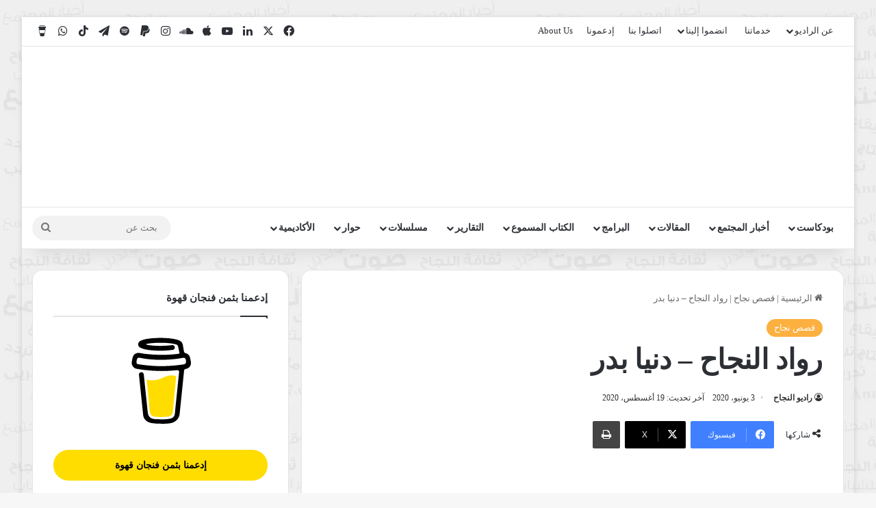

--- FILE ---
content_type: text/html; charset=UTF-8
request_url: https://annaja7.net/%D8%B1%D9%88%D8%A7%D8%AF-%D8%A7%D9%84%D9%86%D8%AC%D8%A7%D8%AD-%D8%AF%D9%86%D9%8A%D8%A7-%D8%A8%D8%AF%D8%B1/11728/
body_size: 56999
content:
<!DOCTYPE html><html dir="rtl" lang="ar" class="" data-skin="light"><head><script data-no-optimize="1">var litespeed_docref=sessionStorage.getItem("litespeed_docref");litespeed_docref&&(Object.defineProperty(document,"referrer",{get:function(){return litespeed_docref}}),sessionStorage.removeItem("litespeed_docref"));</script> <meta charset="UTF-8" /><link rel="profile" href="https://gmpg.org/xfn/11" /><meta name='robots' content='index, follow, max-image-preview:large, max-snippet:-1, max-video-preview:-1' /><title>رواد النجاح - دنيا بدر</title><link rel="canonical" href="https://annaja7.net/رواد-النجاح-دنيا-بدر/11728/" /><meta property="og:locale" content="ar_AR" /><meta property="og:type" content="article" /><meta property="og:title" content="رواد النجاح - دنيا بدر" /><meta property="og:description" content="راديو النجاح &#8211; رواد النجاح &#8211; دنيا بدر كانت تجربة أكثر من رائعه لا أستطيع أن أختصرها في عدة سطور، فمنذُ اتصالهم الأول وقبولي في منحة صوت الشباب إلى حين تقديمي برنامجي الأول، لم أكن أعلم عن كيفية الإعداد وكل ما يتعلق بالإعلام غير أنه كان حلمي منذُ طفولتي، راديو النجاح أتاح لنا الفرصة من &hellip;" /><meta property="og:url" content="https://annaja7.net/رواد-النجاح-دنيا-بدر/11728/" /><meta property="og:site_name" content="Annaja7Radio - راديو النجاح" /><meta property="article:publisher" content="https://www.facebook.com/Annaja7Radio" /><meta property="article:published_time" content="2020-06-03T16:37:41+00:00" /><meta property="article:modified_time" content="2020-08-19T16:40:20+00:00" /><meta property="og:image" content="https://annaja7.net/wp-content/uploads/2020/06/دنيا.jpg" /><meta property="og:image:width" content="1280" /><meta property="og:image:height" content="960" /><meta property="og:image:type" content="image/jpeg" /><meta name="author" content="راديو النجاح" /><meta name="twitter:card" content="summary_large_image" /><meta name="twitter:creator" content="@Annaja7Radio" /><meta name="twitter:site" content="@Annaja7Radio" /><meta name="twitter:label1" content="كُتب بواسطة" /><meta name="twitter:data1" content="راديو النجاح" /> <script type="application/ld+json" class="yoast-schema-graph">{"@context":"https://schema.org","@graph":[{"@type":"Article","@id":"https://annaja7.net/%d8%b1%d9%88%d8%a7%d8%af-%d8%a7%d9%84%d9%86%d8%ac%d8%a7%d8%ad-%d8%af%d9%86%d9%8a%d8%a7-%d8%a8%d8%af%d8%b1/11728/#article","isPartOf":{"@id":"https://annaja7.net/%d8%b1%d9%88%d8%a7%d8%af-%d8%a7%d9%84%d9%86%d8%ac%d8%a7%d8%ad-%d8%af%d9%86%d9%8a%d8%a7-%d8%a8%d8%af%d8%b1/11728/"},"author":{"name":"راديو النجاح","@id":"https://annaja7.net/#/schema/person/d4c119567132cf64bfe317afcd7022c7"},"headline":"رواد النجاح &#8211; دنيا بدر","datePublished":"2020-06-03T16:37:41+00:00","dateModified":"2020-08-19T16:40:20+00:00","mainEntityOfPage":{"@id":"https://annaja7.net/%d8%b1%d9%88%d8%a7%d8%af-%d8%a7%d9%84%d9%86%d8%ac%d8%a7%d8%ad-%d8%af%d9%86%d9%8a%d8%a7-%d8%a8%d8%af%d8%b1/11728/"},"wordCount":3,"commentCount":0,"image":{"@id":"https://annaja7.net/%d8%b1%d9%88%d8%a7%d8%af-%d8%a7%d9%84%d9%86%d8%ac%d8%a7%d8%ad-%d8%af%d9%86%d9%8a%d8%a7-%d8%a8%d8%af%d8%b1/11728/#primaryimage"},"thumbnailUrl":"https://annaja7.net/wp-content/uploads/2020/06/دنيا.jpg","articleSection":["قصص نجاح"],"inLanguage":"ar","potentialAction":[{"@type":"CommentAction","name":"Comment","target":["https://annaja7.net/%d8%b1%d9%88%d8%a7%d8%af-%d8%a7%d9%84%d9%86%d8%ac%d8%a7%d8%ad-%d8%af%d9%86%d9%8a%d8%a7-%d8%a8%d8%af%d8%b1/11728/#respond"]}]},{"@type":"WebPage","@id":"https://annaja7.net/%d8%b1%d9%88%d8%a7%d8%af-%d8%a7%d9%84%d9%86%d8%ac%d8%a7%d8%ad-%d8%af%d9%86%d9%8a%d8%a7-%d8%a8%d8%af%d8%b1/11728/","url":"https://annaja7.net/%d8%b1%d9%88%d8%a7%d8%af-%d8%a7%d9%84%d9%86%d8%ac%d8%a7%d8%ad-%d8%af%d9%86%d9%8a%d8%a7-%d8%a8%d8%af%d8%b1/11728/","name":"رواد النجاح - دنيا بدر","isPartOf":{"@id":"https://annaja7.net/#website"},"primaryImageOfPage":{"@id":"https://annaja7.net/%d8%b1%d9%88%d8%a7%d8%af-%d8%a7%d9%84%d9%86%d8%ac%d8%a7%d8%ad-%d8%af%d9%86%d9%8a%d8%a7-%d8%a8%d8%af%d8%b1/11728/#primaryimage"},"image":{"@id":"https://annaja7.net/%d8%b1%d9%88%d8%a7%d8%af-%d8%a7%d9%84%d9%86%d8%ac%d8%a7%d8%ad-%d8%af%d9%86%d9%8a%d8%a7-%d8%a8%d8%af%d8%b1/11728/#primaryimage"},"thumbnailUrl":"https://annaja7.net/wp-content/uploads/2020/06/دنيا.jpg","datePublished":"2020-06-03T16:37:41+00:00","dateModified":"2020-08-19T16:40:20+00:00","author":{"@id":"https://annaja7.net/#/schema/person/d4c119567132cf64bfe317afcd7022c7"},"breadcrumb":{"@id":"https://annaja7.net/%d8%b1%d9%88%d8%a7%d8%af-%d8%a7%d9%84%d9%86%d8%ac%d8%a7%d8%ad-%d8%af%d9%86%d9%8a%d8%a7-%d8%a8%d8%af%d8%b1/11728/#breadcrumb"},"inLanguage":"ar","potentialAction":[{"@type":"ReadAction","target":["https://annaja7.net/%d8%b1%d9%88%d8%a7%d8%af-%d8%a7%d9%84%d9%86%d8%ac%d8%a7%d8%ad-%d8%af%d9%86%d9%8a%d8%a7-%d8%a8%d8%af%d8%b1/11728/"]}]},{"@type":"ImageObject","inLanguage":"ar","@id":"https://annaja7.net/%d8%b1%d9%88%d8%a7%d8%af-%d8%a7%d9%84%d9%86%d8%ac%d8%a7%d8%ad-%d8%af%d9%86%d9%8a%d8%a7-%d8%a8%d8%af%d8%b1/11728/#primaryimage","url":"https://annaja7.net/wp-content/uploads/2020/06/دنيا.jpg","contentUrl":"https://annaja7.net/wp-content/uploads/2020/06/دنيا.jpg","width":1280,"height":960},{"@type":"BreadcrumbList","@id":"https://annaja7.net/%d8%b1%d9%88%d8%a7%d8%af-%d8%a7%d9%84%d9%86%d8%ac%d8%a7%d8%ad-%d8%af%d9%86%d9%8a%d8%a7-%d8%a8%d8%af%d8%b1/11728/#breadcrumb","itemListElement":[{"@type":"ListItem","position":1,"name":"Home","item":"https://annaja7.net/"},{"@type":"ListItem","position":2,"name":"رواد النجاح &#8211; دنيا بدر"}]},{"@type":"WebSite","@id":"https://annaja7.net/#website","url":"https://annaja7.net/","name":"Annaja7Radio - راديو النجاح","description":"صوت الشباب والمجتمع - The voice of youth and society","alternateName":"راديو النجاح","potentialAction":[{"@type":"SearchAction","target":{"@type":"EntryPoint","urlTemplate":"https://annaja7.net/?s={search_term_string}"},"query-input":{"@type":"PropertyValueSpecification","valueRequired":true,"valueName":"search_term_string"}}],"inLanguage":"ar"},{"@type":"Person","@id":"https://annaja7.net/#/schema/person/d4c119567132cf64bfe317afcd7022c7","name":"راديو النجاح","image":{"@type":"ImageObject","inLanguage":"ar","@id":"https://annaja7.net/#/schema/person/image/","url":"https://annaja7.net/wp-content/litespeed/avatar/23494c9101089ad44ae88ce9d2f56aac.jpg?ver=1768664256","contentUrl":"https://annaja7.net/wp-content/litespeed/avatar/23494c9101089ad44ae88ce9d2f56aac.jpg?ver=1768664256","caption":"راديو النجاح"},"sameAs":["https:","https://x.com/@Annaja7Radio"],"url":"https://annaja7.net/author/jordanteam/"}]}</script> <link rel='dns-prefetch' href='//www.googletagmanager.com' /><link rel='dns-prefetch' href='//fonts.googleapis.com' /><link rel="alternate" type="application/rss+xml" title="Annaja7Radio - راديو النجاح &laquo; الخلاصة" href="https://annaja7.net/feed/" /><link rel="alternate" type="application/rss+xml" title="Annaja7Radio - راديو النجاح &laquo; خلاصة التعليقات" href="https://annaja7.net/comments/feed/" /><link rel="alternate" type="application/rss+xml" title="Annaja7Radio - راديو النجاح &laquo; رواد النجاح &#8211; دنيا بدر خلاصة التعليقات" href="https://annaja7.net/%d8%b1%d9%88%d8%a7%d8%af-%d8%a7%d9%84%d9%86%d8%ac%d8%a7%d8%ad-%d8%af%d9%86%d9%8a%d8%a7-%d8%a8%d8%af%d8%b1/11728/feed/" /><style type="text/css">:root{				
			--tie-preset-gradient-1: linear-gradient(135deg, rgba(6, 147, 227, 1) 0%, rgb(155, 81, 224) 100%);
			--tie-preset-gradient-2: linear-gradient(135deg, rgb(122, 220, 180) 0%, rgb(0, 208, 130) 100%);
			--tie-preset-gradient-3: linear-gradient(135deg, rgba(252, 185, 0, 1) 0%, rgba(255, 105, 0, 1) 100%);
			--tie-preset-gradient-4: linear-gradient(135deg, rgba(255, 105, 0, 1) 0%, rgb(207, 46, 46) 100%);
			--tie-preset-gradient-5: linear-gradient(135deg, rgb(238, 238, 238) 0%, rgb(169, 184, 195) 100%);
			--tie-preset-gradient-6: linear-gradient(135deg, rgb(74, 234, 220) 0%, rgb(151, 120, 209) 20%, rgb(207, 42, 186) 40%, rgb(238, 44, 130) 60%, rgb(251, 105, 98) 80%, rgb(254, 248, 76) 100%);
			--tie-preset-gradient-7: linear-gradient(135deg, rgb(255, 206, 236) 0%, rgb(152, 150, 240) 100%);
			--tie-preset-gradient-8: linear-gradient(135deg, rgb(254, 205, 165) 0%, rgb(254, 45, 45) 50%, rgb(107, 0, 62) 100%);
			--tie-preset-gradient-9: linear-gradient(135deg, rgb(255, 203, 112) 0%, rgb(199, 81, 192) 50%, rgb(65, 88, 208) 100%);
			--tie-preset-gradient-10: linear-gradient(135deg, rgb(255, 245, 203) 0%, rgb(182, 227, 212) 50%, rgb(51, 167, 181) 100%);
			--tie-preset-gradient-11: linear-gradient(135deg, rgb(202, 248, 128) 0%, rgb(113, 206, 126) 100%);
			--tie-preset-gradient-12: linear-gradient(135deg, rgb(2, 3, 129) 0%, rgb(40, 116, 252) 100%);
			--tie-preset-gradient-13: linear-gradient(135deg, #4D34FA, #ad34fa);
			--tie-preset-gradient-14: linear-gradient(135deg, #0057FF, #31B5FF);
			--tie-preset-gradient-15: linear-gradient(135deg, #FF007A, #FF81BD);
			--tie-preset-gradient-16: linear-gradient(135deg, #14111E, #4B4462);
			--tie-preset-gradient-17: linear-gradient(135deg, #F32758, #FFC581);

			
					--main-nav-background: #FFFFFF;
					--main-nav-secondry-background: rgba(0,0,0,0.03);
					--main-nav-primary-color: #0088ff;
					--main-nav-contrast-primary-color: #FFFFFF;
					--main-nav-text-color: #2c2f34;
					--main-nav-secondry-text-color: rgba(0,0,0,0.5);
					--main-nav-main-border-color: rgba(0,0,0,0.1);
					--main-nav-secondry-border-color: rgba(0,0,0,0.08);
				
			}</style><link rel="alternate" title="oEmbed (JSON)" type="application/json+oembed" href="https://annaja7.net/wp-json/oembed/1.0/embed?url=https%3A%2F%2Fannaja7.net%2F%25d8%25b1%25d9%2588%25d8%25a7%25d8%25af-%25d8%25a7%25d9%2584%25d9%2586%25d8%25ac%25d8%25a7%25d8%25ad-%25d8%25af%25d9%2586%25d9%258a%25d8%25a7-%25d8%25a8%25d8%25af%25d8%25b1%2F11728%2F" /><link rel="alternate" title="oEmbed (XML)" type="text/xml+oembed" href="https://annaja7.net/wp-json/oembed/1.0/embed?url=https%3A%2F%2Fannaja7.net%2F%25d8%25b1%25d9%2588%25d8%25a7%25d8%25af-%25d8%25a7%25d9%2584%25d9%2586%25d8%25ac%25d8%25a7%25d8%25ad-%25d8%25af%25d9%2586%25d9%258a%25d8%25a7-%25d8%25a8%25d8%25af%25d8%25b1%2F11728%2F&#038;format=xml" /><meta name="viewport" content="width=device-width, initial-scale=1.0" /><style id='wp-img-auto-sizes-contain-inline-css' type='text/css'>img:is([sizes=auto i],[sizes^="auto," i]){contain-intrinsic-size:3000px 1500px}
/*# sourceURL=wp-img-auto-sizes-contain-inline-css */</style><style id="litespeed-ccss">:root{--tie-preset-gradient-1:linear-gradient(135deg, rgba(6, 147, 227, 1) 0%, rgb(155, 81, 224) 100%);--tie-preset-gradient-2:linear-gradient(135deg, rgb(122, 220, 180) 0%, rgb(0, 208, 130) 100%);--tie-preset-gradient-3:linear-gradient(135deg, rgba(252, 185, 0, 1) 0%, rgba(255, 105, 0, 1) 100%);--tie-preset-gradient-4:linear-gradient(135deg, rgba(255, 105, 0, 1) 0%, rgb(207, 46, 46) 100%);--tie-preset-gradient-5:linear-gradient(135deg, rgb(238, 238, 238) 0%, rgb(169, 184, 195) 100%);--tie-preset-gradient-6:linear-gradient(135deg, rgb(74, 234, 220) 0%, rgb(151, 120, 209) 20%, rgb(207, 42, 186) 40%, rgb(238, 44, 130) 60%, rgb(251, 105, 98) 80%, rgb(254, 248, 76) 100%);--tie-preset-gradient-7:linear-gradient(135deg, rgb(255, 206, 236) 0%, rgb(152, 150, 240) 100%);--tie-preset-gradient-8:linear-gradient(135deg, rgb(254, 205, 165) 0%, rgb(254, 45, 45) 50%, rgb(107, 0, 62) 100%);--tie-preset-gradient-9:linear-gradient(135deg, rgb(255, 203, 112) 0%, rgb(199, 81, 192) 50%, rgb(65, 88, 208) 100%);--tie-preset-gradient-10:linear-gradient(135deg, rgb(255, 245, 203) 0%, rgb(182, 227, 212) 50%, rgb(51, 167, 181) 100%);--tie-preset-gradient-11:linear-gradient(135deg, rgb(202, 248, 128) 0%, rgb(113, 206, 126) 100%);--tie-preset-gradient-12:linear-gradient(135deg, rgb(2, 3, 129) 0%, rgb(40, 116, 252) 100%);--tie-preset-gradient-13:linear-gradient(135deg, #4D34FA, #ad34fa);--tie-preset-gradient-14:linear-gradient(135deg, #0057FF, #31B5FF);--tie-preset-gradient-15:linear-gradient(135deg, #FF007A, #FF81BD);--tie-preset-gradient-16:linear-gradient(135deg, #14111E, #4B4462);--tie-preset-gradient-17:linear-gradient(135deg, #F32758, #FFC581);--main-nav-background:#FFFFFF;--main-nav-secondry-background:rgba(0,0,0,0.03);--main-nav-primary-color:#0088ff;--main-nav-contrast-primary-color:#FFFFFF;--main-nav-text-color:#2c2f34;--main-nav-secondry-text-color:rgba(0,0,0,0.5);--main-nav-main-border-color:rgba(0,0,0,0.1);--main-nav-secondry-border-color:rgba(0,0,0,0.08)}ul{box-sizing:border-box}:root{--wp--preset--font-size--normal:16px;--wp--preset--font-size--huge:42px}.screen-reader-text{border:0;clip-path:inset(50%);height:1px;margin:-1px;overflow:hidden;padding:0;position:absolute;width:1px;word-wrap:normal!important}:where(figure){margin:0 0 1em}:root{--wp--preset--aspect-ratio--square:1;--wp--preset--aspect-ratio--4-3:4/3;--wp--preset--aspect-ratio--3-4:3/4;--wp--preset--aspect-ratio--3-2:3/2;--wp--preset--aspect-ratio--2-3:2/3;--wp--preset--aspect-ratio--16-9:16/9;--wp--preset--aspect-ratio--9-16:9/16;--wp--preset--color--black:#000000;--wp--preset--color--cyan-bluish-gray:#abb8c3;--wp--preset--color--white:#ffffff;--wp--preset--color--pale-pink:#f78da7;--wp--preset--color--vivid-red:#cf2e2e;--wp--preset--color--luminous-vivid-orange:#ff6900;--wp--preset--color--luminous-vivid-amber:#fcb900;--wp--preset--color--light-green-cyan:#7bdcb5;--wp--preset--color--vivid-green-cyan:#00d084;--wp--preset--color--pale-cyan-blue:#8ed1fc;--wp--preset--color--vivid-cyan-blue:#0693e3;--wp--preset--color--vivid-purple:#9b51e0;--wp--preset--color--global-color:#fcb040;--wp--preset--gradient--vivid-cyan-blue-to-vivid-purple:linear-gradient(135deg,rgba(6,147,227,1) 0%,rgb(155,81,224) 100%);--wp--preset--gradient--light-green-cyan-to-vivid-green-cyan:linear-gradient(135deg,rgb(122,220,180) 0%,rgb(0,208,130) 100%);--wp--preset--gradient--luminous-vivid-amber-to-luminous-vivid-orange:linear-gradient(135deg,rgba(252,185,0,1) 0%,rgba(255,105,0,1) 100%);--wp--preset--gradient--luminous-vivid-orange-to-vivid-red:linear-gradient(135deg,rgba(255,105,0,1) 0%,rgb(207,46,46) 100%);--wp--preset--gradient--very-light-gray-to-cyan-bluish-gray:linear-gradient(135deg,rgb(238,238,238) 0%,rgb(169,184,195) 100%);--wp--preset--gradient--cool-to-warm-spectrum:linear-gradient(135deg,rgb(74,234,220) 0%,rgb(151,120,209) 20%,rgb(207,42,186) 40%,rgb(238,44,130) 60%,rgb(251,105,98) 80%,rgb(254,248,76) 100%);--wp--preset--gradient--blush-light-purple:linear-gradient(135deg,rgb(255,206,236) 0%,rgb(152,150,240) 100%);--wp--preset--gradient--blush-bordeaux:linear-gradient(135deg,rgb(254,205,165) 0%,rgb(254,45,45) 50%,rgb(107,0,62) 100%);--wp--preset--gradient--luminous-dusk:linear-gradient(135deg,rgb(255,203,112) 0%,rgb(199,81,192) 50%,rgb(65,88,208) 100%);--wp--preset--gradient--pale-ocean:linear-gradient(135deg,rgb(255,245,203) 0%,rgb(182,227,212) 50%,rgb(51,167,181) 100%);--wp--preset--gradient--electric-grass:linear-gradient(135deg,rgb(202,248,128) 0%,rgb(113,206,126) 100%);--wp--preset--gradient--midnight:linear-gradient(135deg,rgb(2,3,129) 0%,rgb(40,116,252) 100%);--wp--preset--font-size--small:13px;--wp--preset--font-size--medium:20px;--wp--preset--font-size--large:36px;--wp--preset--font-size--x-large:42px;--wp--preset--spacing--20:0.44rem;--wp--preset--spacing--30:0.67rem;--wp--preset--spacing--40:1rem;--wp--preset--spacing--50:1.5rem;--wp--preset--spacing--60:2.25rem;--wp--preset--spacing--70:3.38rem;--wp--preset--spacing--80:5.06rem;--wp--preset--shadow--natural:6px 6px 9px rgba(0, 0, 0, 0.2);--wp--preset--shadow--deep:12px 12px 50px rgba(0, 0, 0, 0.4);--wp--preset--shadow--sharp:6px 6px 0px rgba(0, 0, 0, 0.2);--wp--preset--shadow--outlined:6px 6px 0px -3px rgba(255, 255, 255, 1), 6px 6px rgba(0, 0, 0, 1);--wp--preset--shadow--crisp:6px 6px 0px rgba(0, 0, 0, 1)}:root{--brand-color:#0669ff;--dark-brand-color:#0051cc;--bright-color:#FFF;--base-color:#2c2f34}html{-ms-touch-action:manipulation;touch-action:manipulation;-webkit-text-size-adjust:100%;-ms-text-size-adjust:100%}article,aside,figure,header,nav{display:block}a{background-color:#fff0}img{border-style:none}svg:not(:root){overflow:hidden}figure{margin:1em 0}button,input{font:inherit}button,input{overflow:visible}button,input{margin:0}button{text-transform:none}[type=submit],button{-webkit-appearance:button}button::-moz-focus-inner,input::-moz-focus-inner{border:0;padding:0}button:-moz-focusring,input:-moz-focusring{outline:1px dotted ButtonText}[type=search]{-webkit-appearance:textfield}[type=search]::-webkit-search-cancel-button,[type=search]::-webkit-search-decoration{-webkit-appearance:none}*{padding:0;margin:0;list-style:none;border:0;outline:none;box-sizing:border-box}:after,:before{box-sizing:border-box}body{background:#F7F7F7;color:var(--base-color);font-family:-apple-system,BlinkMacSystemFont,"Segoe UI",Roboto,Oxygen,Oxygen-Sans,Ubuntu,Cantarell,"Helvetica Neue","Open Sans",Arial,sans-serif;font-size:13px;line-height:21px}.the-subtitle,h1,h3{line-height:1.4;font-weight:600}h1{font-size:41px;font-weight:700}h3{font-size:23px}.the-subtitle{font-size:17px}a{color:var(--base-color);text-decoration:none}img{max-width:100%;height:auto}iframe{max-width:100%}.screen-reader-text{clip:rect(1px,1px,1px,1px);position:absolute!important;height:1px;width:1px;overflow:hidden}.stream-item{text-align:center;position:relative;z-index:2;margin:20px 0;padding:0}.stream-item img{max-width:100%;width:auto;height:auto;margin:0 auto;display:inline-block;vertical-align:middle}@media (max-width:991px){.single.has-header-ad:not(.has-header-below-ad) #content{margin-top:0}}@media (min-width:992px){.header-layout-3.has-normal-width-logo .stream-item-top img{float:right}}@media (max-width:991px){.header-layout-3.has-normal-width-logo .stream-item-top{clear:both}}.tie-icon:before,[class*=" tie-icon-"],[class^=tie-icon-]{font-family:"tiefonticon"!important;speak:never;font-style:normal;font-weight:400;font-variant:normal;text-transform:none;line-height:1;-webkit-font-smoothing:antialiased;-moz-osx-font-smoothing:grayscale;display:inline-block}#autocomplete-suggestions,.tie-popup{display:none}.container{margin-right:auto;margin-left:auto;padding-left:15px;padding-right:15px}.container:after{content:"";display:table;clear:both}@media (min-width:768px){.container{width:100%}}@media (min-width:1200px){.container{max-width:1200px}}.tie-row{margin-left:-15px;margin-right:-15px}.tie-row:after{content:"";display:table;clear:both}.tie-col-md-4,.tie-col-md-8,.tie-col-xs-12{position:relative;min-height:1px;padding-left:15px;padding-right:15px}.tie-col-xs-12{float:left}.tie-col-xs-12{width:100%}@media (min-width:992px){.tie-col-md-4,.tie-col-md-8{float:left}.tie-col-md-4{width:33.3333333333%}.tie-col-md-8{width:66.6666666667%}}.tie-alignleft{float:left}.tie-alignright{float:right}.clearfix:after,.clearfix:before{content:" ";display:block;height:0;overflow:hidden}.clearfix:after{clear:both}#tie-wrapper,.tie-container{height:100%;min-height:650px}.tie-container{position:relative;overflow:hidden}#tie-wrapper{background:#fff;position:relative;z-index:108;height:100%;margin:0 auto}.container-wrapper{background:#fff;border:1px solid rgb(0 0 0/.1);border-radius:2px;padding:30px}#content{margin-top:30px}@media (max-width:991px){#content{margin-top:15px}}.site-content{-ms-word-wrap:break-word;word-wrap:break-word}.boxed-layout #tie-wrapper{max-width:1230px}.boxed-layout.wrapper-has-shadow #tie-wrapper{box-shadow:0 1px 7px rgb(171 171 171/.5)}@media (min-width:992px){.boxed-layout #tie-wrapper{width:95%}}@media (min-width:992px){.framed-layout #tie-wrapper{margin-top:25px;margin-bottom:25px}}.theme-header{background:#fff;position:relative;z-index:999}.theme-header:after{content:"";display:table;clear:both}.theme-header.has-shadow{box-shadow:rgb(0 0 0/.1)0 25px 20px -20px}.is-stretch-header .container{max-width:100%}#menu-components-wrap{display:flex;justify-content:space-between;width:100%;flex-wrap:wrap}.logo-row{position:relative}#logo{margin-top:40px;margin-bottom:40px;display:block;float:left}#logo img{vertical-align:middle}#logo a{display:inline-block}@media (max-width:991px){#theme-header.has-normal-width-logo #logo{margin:14px 0!important;text-align:left;line-height:1}#theme-header.has-normal-width-logo #logo img{width:auto;height:auto;max-width:190px}}@media (max-width:479px){#theme-header.has-normal-width-logo #logo img{max-width:160px;max-height:60px!important}}@media (max-width:991px){#theme-header.mobile-header-default:not(.header-layout-1) #logo{flex-grow:10}}.components{display:flex;align-items:center;justify-content:end}.components>li{position:relative}.components>li.social-icons-item{margin:0}.components>li>a{display:block;position:relative;width:30px;text-align:center;font-size:16px;white-space:nowrap}.components .search-bar form{width:auto;background:rgb(255 255 255/.1);line-height:36px;border-radius:50px;position:relative}.main-nav-light .main-nav .components .search-bar form{background:rgb(0 0 0/.05)}.components #search-input{border:0;width:100%;background:#fff0;padding:0 35px 0 20px;border-radius:0;font-size:inherit}.components #search-submit{position:absolute;right:0;top:0;width:40px;line-height:inherit;color:#777;background:#fff0;font-size:15px;padding:0;border:none}@media (max-width:991px){.logo-container{border-width:0;display:flex;flex-flow:row nowrap;align-items:center;justify-content:space-between}}.mobile-header-components{display:none;z-index:10;height:30px;line-height:30px;flex-wrap:nowrap;flex:1 1 0%}.mobile-header-components .components{float:none;display:flex!important;justify-content:flex-start}.mobile-header-components .components li.custom-menu-link{display:inline-block;float:none}.mobile-header-components .components li.custom-menu-link>a{width:20px;padding-bottom:15px}.mobile-header-components [class^=tie-icon-]{font-size:18px;width:20px;height:20px;vertical-align:middle}.mobile-header-components .tie-mobile-menu-icon{font-size:20px}.mobile-header-components .nav-icon{display:inline-block;width:20px;height:2px;background-color:var(--base-color);position:relative;top:-4px}.mobile-header-components .nav-icon:after,.mobile-header-components .nav-icon:before{position:absolute;right:0;background-color:var(--base-color);content:"";display:block;width:100%;height:100%;transform:translateZ(0);backface-visibility:hidden}.mobile-header-components .nav-icon:before{transform:translateY(-7px)}.mobile-header-components .nav-icon:after{transform:translateY(7px)}#mobile-header-components-area_1 .components li.custom-menu-link>a{margin-right:15px}@media (max-width:991px){.logo-container:after,.logo-container:before{height:1px}#tie-body #mobile-container,.mobile-header-components{display:block}}.top-nav{background-color:#fff;position:relative;z-index:10;line-height:40px;border:1px solid rgb(0 0 0/.1);border-width:1px 0;color:var(--base-color);clear:both}.main-nav-below.top-nav-above .top-nav{border-top-width:0}.top-nav a:not(.button):not(:hover){color:var(--base-color)}.topbar-wrapper{display:flex;min-height:40px}.top-nav .tie-alignleft,.top-nav .tie-alignright{flex-grow:1;position:relative}.top-menu .menu a{padding:0 10px}.top-menu .menu ul{display:none;position:absolute;background:#fff}.top-menu .menu li{position:relative}.top-menu .menu ul.sub-menu a{width:200px;line-height:20px;padding:10px 15px}@media (max-width:991px){.theme-header .components,.top-menu,.top-nav:not(.has-breaking-news){display:none}}.main-nav-wrapper{position:relative;z-index:4}.main-nav{background-color:var(--main-nav-background);color:var(--main-nav-primary-color);position:relative;border:1px solid var(--main-nav-main-border-color);border-width:1px 0}.main-menu-wrapper{position:relative}@media (min-width:992px){.header-menu .menu{display:flex}.header-menu .menu a{display:block;position:relative}.header-menu .menu>li>a{white-space:nowrap}.header-menu .menu .sub-menu a{padding:8px 10px}.header-menu .menu ul:not(.sub-menu-columns):not(.sub-menu-columns-item):not(.sub-list):not(.mega-cat-sub-categories):not(.slider-arrow-nav){box-shadow:0 2px 5px rgb(0 0 0/.1)}.header-menu .menu ul li{position:relative}.header-menu .menu ul a{border-width:0 0 1px}#main-nav{z-index:9;line-height:60px}.main-menu .menu>li>a{padding:0 14px;font-size:14px;font-weight:700}.main-menu .menu>li>.menu-sub-content{border-top:2px solid var(--main-nav-primary-color)}.main-menu .menu ul{line-height:20px;z-index:1}.main-menu .menu-sub-content{background:var(--main-nav-background);display:none;padding:15px;width:230px;position:absolute;box-shadow:0 3px 4px rgb(0 0 0/.2)}.main-menu .menu-sub-content a{width:200px}.main-nav .menu a{color:var(--main-nav-text-color)}.main-nav-light{--main-nav-background:#FFFFFF;--main-nav-secondry-background:rgba(0,0,0,0.03);--main-nav-primary-color:var(--brand-color);--main-nav-contrast-primary-color:var(--bright-color);--main-nav-text-color:var(--base-color);--main-nav-secondry-text-color:rgba(0,0,0,0.5);--main-nav-main-border-color:rgba(0,0,0,0.1);--main-nav-secondry-border-color:rgba(0,0,0,0.08)}}@media (min-width:992px){.mega-menu>a:before,header .menu-item-has-children>a:before{content:"";position:absolute;right:10px;top:50%;bottom:auto;transform:translateY(-50%);font-family:"tiefonticon"!important;font-style:normal;font-weight:400;font-variant:normal;text-transform:none;content:"";font-size:11px;line-height:1}.menu .mega-menu:not(.is-icon-only)>a,.menu>.menu-item-has-children:not(.is-icon-only)>a{padding-right:25px}}@media only screen and (min-width:992px) and (max-width:1100px){.main-nav .menu>li:not(.is-icon-only)>a{padding-left:7px;padding-right:7px}.main-nav .menu>li:not(.is-icon-only)>a:before{display:none}}@media (max-width:991px){#sticky-logo{display:none}}#main-nav:not(.fixed-nav) #sticky-logo,#main-nav:not(.fixed-nav) .flex-placeholder{display:none}@media (min-width:992px){#sticky-logo{overflow:hidden;float:left;vertical-align:middle}#sticky-logo a{line-height:1;display:inline-block}#sticky-logo img{position:relative;vertical-align:middle;padding:8px 10px;top:-1px;max-height:50px}.theme-header #sticky-logo img{opacity:0;visibility:hidden;width:0!important;transform:translateY(75%)}.theme-header:not(.header-layout-1) #main-nav:not(.fixed-nav) #sticky-logo img{margin-left:-20px}}@media (max-width:991px){#tie-wrapper header#theme-header{box-shadow:none;background:transparent!important}.logo-container{border-width:0;box-shadow:0 3px 7px 0 rgb(0 0 0/.1)}.logo-container{background-color:#fff}.header-layout-3 .main-nav-wrapper{display:none}.main-menu-wrapper .main-menu-wrap{width:100%}}@media (max-width:767px){.magazine1:not(.has-builder):not(.error404) .main-content,.magazine1:not(.has-builder):not(.error404) .sidebar{padding-left:0;padding-right:0}}input{border:1px solid rgb(0 0 0/.1);color:var(--base-color);font-size:13px;outline:none;padding:10px 12px;line-height:23px;border-radius:2px;max-width:100%;background-color:#fff0}input:not([type=checkbox]):not([type=radio]){appearance:none;outline:none}@media (max-width:767px){input:not([type=submit]){font-size:16px!important}}.button,[type=submit]{width:auto;position:relative;background-color:var(--tie-buttons-color,var(--brand-color));color:var(--tie-buttons-text,var(--bright-color));border-radius:var(--tie-buttons-radius,2px);border:var(--tie-buttons-border-width,0) solid var(--tie-buttons-border-color,var(--brand-color));padding:10px 25px;margin:0;font-weight:600;font-size:14px;display:inline-block;text-align:center;line-height:21px;text-decoration:none;vertical-align:middle;appearance:none}@media (min-width:992px){.sidebar-left .main-content{float:right;padding-left:5px}.sidebar-left .sidebar{float:left}.sidebar-left.magazine1 .main-content{padding-left:3px}}.post-thumb{position:relative;height:100%;display:block;backface-visibility:hidden;transform:rotate(0)}.post-thumb img{width:100%;display:block}.post-thumb .post-cat-wrap{position:absolute;bottom:10px;margin:0;right:10px}.post-meta{margin:10px 0 8px;font-size:12px;overflow:hidden}.post-meta,.post-meta a:not(:hover){color:#666}.post-meta .meta-item{margin-right:8px;display:inline-block}.post-meta .meta-item.tie-icon:before{padding-right:3px}.post-meta .meta-item.date:before{content:""}.post-meta .no-avatars .author-name:before{content:"";padding-right:3px}@media (max-width:767px){.entry-header .post-meta>span,.main-content .post-meta>span{float:left}}.post-cat-wrap{position:relative;z-index:3;margin-bottom:5px;font-weight:400;font-family:inherit!important;line-height:0;display:block}.post-cat{display:inline-block;background:var(--brand-color);color:var(--bright-color);padding:0 11px;font-size:13px;line-height:2em;margin-right:4px;position:relative;white-space:nowrap;word-wrap:normal;letter-spacing:0;border-radius:4px}.post-cat:first-child:last-child{margin:0}#breadcrumb{margin:50px 0 0}#breadcrumb,#breadcrumb a:not(:hover){color:#666}#breadcrumb .delimiter{margin:0 3px;font-style:normal}.entry-header-outer #breadcrumb{margin:0 0 20px;padding:0}@media (max-width:767px){.single-post #breadcrumb .current,.single-post #breadcrumb em:last-of-type{display:none}}.social-icons-item{float:right;margin-left:6px;position:relative}.social-icons-item .social-link span{color:var(--base-color);line-height:unset}.social-icons-widget .social-icons-item .social-link{width:24px;height:24px;line-height:24px;padding:0;display:block;text-align:center;border-radius:2px}.top-nav .components>li.social-icons-item .social-link:not(:hover) span{color:var(--base-color)}.social-icons-item .facebook-social-icon{background-color:#4080FF!important}.social-icons-item .facebook-social-icon span{color:#4080FF}.social-icons-item .twitter-social-icon{background-color:#000!important}.social-icons-item .twitter-social-icon span{color:#000}.social-icons-item .linkedin-social-icon{background-color:#238cc8!important}.social-icons-item .linkedin-social-icon span{color:#238cc8}.social-icons-item .instagram-social-icon{background-color:#c13584!important}.social-icons-item .instagram-social-icon span{color:#c13584}.social-icons-item .youtube-social-icon{background-color:#ef4e41!important}.social-icons-item .youtube-social-icon span{color:#ef4e41}.social-icons-item .soundcloud-social-icon{background-color:#ff7e30!important}.social-icons-item .soundcloud-social-icon span{color:#ff7e30}.social-icons-item .tiktok-social-icon{background-color:#EE1D52!important}.social-icons-item .tiktok-social-icon span{color:#EE1D52}.social-icons-item .spotify-social-icon{background-color:#2ebd59!important}.social-icons-item .spotify-social-icon span{color:#2ebd59}.social-icons-item .apple-social-icon{background-color:#333333!important}.social-icons-item .apple-social-icon span{color:#333}.social-icons-item .paypal-social-icon{background-color:#003087!important}.social-icons-item .paypal-social-icon span{color:#003087}.social-icons-item .telegram-social-icon{background-color:#0088cc!important}.social-icons-item .telegram-social-icon span{color:#08c}.social-icons-item .whatsapp-social-icon{background-color:#43d854!important}.social-icons-item .whatsapp-social-icon span{color:#43d854}.social-icons-item .buymeacoffee-social-icon{background-color:#ffdd00!important}.social-icons-item .buymeacoffee-social-icon span{color:#fd0}ul:not(.solid-social-icons) .social-icons-item a:not(:hover){background-color:transparent!important}.solid-social-icons .social-link{background-color:var(--base-color)}.dark-skin .solid-social-icons .social-link{background-color:#27292d;border-color:#27292d}.solid-social-icons .social-link span{color:#ffffff!important}.entry-header{padding:30px 30px 0;margin-bottom:20px}@media (max-width:991px){.entry-header{padding:20px 20px 0}}@media (max-width:767px){.container-wrapper{padding:20px 15px}}.tab-content{padding:30px;display:none}.tab-content{position:relative}@media (max-width:767px){.tab-content{padding:20px}}.tab-content-elements li{opacity:0}.block-head-1 .the-global-title{position:relative;font-size:17px;padding:0 0 15px;border-bottom:2px solid rgb(0 0 0/.1);margin-bottom:20px}.block-head-1 .the-global-title:after{content:"";background:#2c2f34;width:40px;height:2px;position:absolute;bottom:-2px;left:0}.block-head-1 .the-global-title:before{content:"";width:0;height:0;position:absolute;bottom:-5px;left:0;border-left:0;border-right:5px solid #fff0;border-top:5px solid #2c2f34}.side-aside{position:fixed;top:0;z-index:111;visibility:hidden;width:350px;max-width:100%;height:100%;background:#FFF;background-repeat:no-repeat;background-position:center top;background-size:cover;overflow-y:auto}@media (min-width:992px){.side-aside{right:0;transform:translate(350px,0)}.side-aside:not(.slide-sidebar-desktop){display:none}}.dark-skin{--lazyload-loading-color:#161717}.dark-skin{background-color:var(--tie-dark-skin-bg-main,#1f2024);color:#fff}.dark-skin input:not([type=submit]){color:#ccc}.dark-skin a:not(:hover){color:#fff}.dark-skin input:not([type=submit]){border-color:rgb(255 255 255/.1)}.sidebar .container-wrapper{margin-bottom:30px}@media (max-width:991px){.sidebar .container-wrapper{margin-bottom:15px}}@media (max-width:991px){.has-sidebar .sidebar{margin-top:15px}}.widget-title{position:relative}.widget-title .the-subtitle{font-size:15px;min-height:15px}.post-widget-body{padding-left:125px}.post-widget-body .post-title{font-size:14px;line-height:1.4;margin-bottom:5px}.post-widget-thumbnail{float:left;margin-right:15px;position:relative}.post-widget-thumbnail img.tie-small-image{width:110px}.widget li{padding:6px 0}.widget li:first-child{padding-top:0}.widget li:last-child{padding-bottom:0;border-bottom:0}.widget li:after{clear:both;display:table;content:""}.widget .post-meta{margin:2px 0 0;font-size:11px;line-height:17px}.posts-list-big-first .posts-list-items li:first-child{padding-bottom:20px}.posts-list-big-first li:first-child .post-widget-thumbnail{width:100%;margin-right:0;margin-bottom:10px}.posts-list-big-first li:first-child .post-widget-thumbnail a{min-height:40px}.posts-list-big-first li:first-child .post-widget-body{padding-left:0}.posts-list-big-first li:first-child .post-title{font-size:18px}@media (max-width:991px){.posts-list-big-first .posts-list-items{overflow:hidden}.posts-list-big-first li{width:48%;float:left}.posts-list-big-first li:nth-child(odd){clear:both}}@media (max-width:670px){.posts-list-big-first li{width:100%}}form.search-form{overflow:auto;position:relative;width:100%;margin-top:10px}.search-field{float:left;width:73%;padding:8px 15px}.search-submit[type=submit]{float:right;padding:10px 5px;margin-left:2%;width:25%}li.widget-post-list{padding:7px 0;position:relative}.widget .tie-buymeacoffee-badge-wrap a.button{background:#fd0;color:#000}.tie-buymeacoffee-badge-wrap{text-align:center}.tie-buymeacoffee-badge-wrap .button{display:block;font-weight:700;font-size:14px;border-radius:100px;padding:12px 5px;margin-top:20px;border:none}.tie-buymeacoffee-badge-wrap svg{height:8rem;width:8rem;display:inline-block;margin:10px auto}.social-icons-widget ul{margin:0-3px}.social-icons-widget .social-icons-item{float:left;margin:3px;border-bottom:0;padding:0}.social-icons-widget .social-icons-item .social-link{width:40px;height:40px;line-height:40px;font-size:18px}@media (max-width:479px){.social-icons-widget .social-icons-item{float:none;display:inline-block}}@media (min-width:992px){.mega-menu .mega-menu-block{left:0;width:100%;padding:30px}.mega-menu .mega-menu-block a{width:auto}.main-menu .mega-cat-wrapper{overflow:hidden;height:auto;clear:both}.main-menu .mega-ajax-content{min-height:200px;position:relative}.main-menu .mega-recent-featured .mega-ajax-content{min-height:325px}.main-menu .mega-cat .mega-menu-content{clear:both}.main-menu .mega-cat .mega-menu-block{padding:0}.main-menu .mega-cat-content{padding:30px}.main-menu .mega-cat-sub-exists{width:80%;float:left}.main-menu .horizontal-posts{width:100%}.main-menu ul.mega-cat-sub-categories{overflow:hidden;box-shadow:none}.main-menu .cats-horizontal{margin:30px 30px -10px}.main-menu .cats-horizontal li{line-height:20px;margin-right:7px;float:left}.main-menu .cats-horizontal li a{border:1px solid var(--main-nav-secondry-border-color);background:var(--main-nav-secondry-background);border-radius:2px;padding:1px 10px;width:auto}.main-nav .mega-menu.mega-cat .cats-horizontal li a.is-active{color:var(--main-nav-contrast-primary-color);background:var(--main-nav-primary-color);border-color:var(--main-nav-primary-color)}.main-menu .mega-recent-featured>.menu-sub-content{overflow:hidden}.main-menu .mega-recent-featured .mega-menu-content{float:right;position:relative;min-height:30px;width:100%}}@media (min-width:992px){.theme-header .logo-row>div{height:auto!important}.header-layout-3 .stream-item-top-wrapper{float:right}}#mobile-container{display:none;padding:10px 30px 30px}#mobile-menu{margin-bottom:20px;position:relative;padding-top:15px}#mobile-menu .menu>li{border-bottom:1px solid rgb(0 0 0/.05)}.dark-skin #mobile-menu .menu>li{border-color:rgb(255 255 255/.05)}#mobile-menu .menu>li li{padding-left:15px}#mobile-menu li{display:block;position:relative}#mobile-menu li a{display:block;padding:15px 50px 15px 0;font-size:16px;line-height:22px;font-weight:600}.dark-skin #mobile-menu li a{color:#fff}#mobile-menu li .menu-sub-content,#mobile-menu li ul{opacity:1!important;background-image:none!important;padding:0!important;min-height:unset!important}#mobile-menu li ul{padding-left:15px;display:none}#mobile-menu li ul a{font-weight:400;font-size:14px;padding-top:10px;padding-bottom:10px}#mobile-social-icons{margin-bottom:15px}#mobile-social-icons ul{text-align:center;overflow:hidden}#mobile-social-icons ul .social-icons-item{float:none;display:inline-block}#mobile-social-icons .social-icons-item{margin:0}#mobile-social-icons .social-icons-item .social-link{background:#fff0;border:none}#mobile-search .search-form{overflow:hidden;position:relative}#mobile-search .search-form:after{position:absolute;content:"";font-family:"tiefonticon";top:4px;right:10px;line-height:30px;width:30px;font-size:16px;border-radius:50%;text-align:center;color:#fff}#mobile-search .search-field{background-color:rgb(0 0 0/.05);border-color:rgb(255 255 255/.1);color:#fff;width:100%;border-radius:50px;padding:7px 45px 7px 20px}#mobile-search .search-submit{background:#fff0;font-size:0;width:35px;height:38px;position:absolute;top:0;right:5px;z-index:1}#mobile-search input::-webkit-input-placeholder{color:rgb(255 255 255/.6)}#mobile-search input::-moz-placeholder{color:rgb(255 255 255/.6)}#mobile-search input:-moz-placeholder{color:rgb(255 255 255/.6)}#mobile-search input:-ms-input-placeholder{color:rgb(255 255 255/.6)}#tie-wrapper:after{position:absolute;z-index:1000;top:-10%;left:-50%;width:0;height:0;background:rgb(0 0 0/.2);content:"";opacity:0}@media (max-width:991px){.side-aside.appear-from-left{left:0;transform:translate(-100%,0)}}.is-desktop .side-aside .has-custom-scroll{padding:50px 0 0}.side-aside:after{position:absolute;top:0;left:0;width:100%;height:100%;background:rgb(0 0 0/.2);content:"";opacity:1}a.remove{position:absolute;top:0;right:0;display:block;speak:never;-webkit-font-smoothing:antialiased;-moz-osx-font-smoothing:grayscale;width:20px;height:20px;display:block;line-height:20px;text-align:center;font-size:15px}a.remove:before{content:"";font-family:"tiefonticon";color:#e74c3c}a.remove.big-btn{width:25px;height:25px;line-height:25px;font-size:22px}a.remove.light-btn:not(:hover):before{color:#fff}.side-aside a.remove{z-index:1;top:15px;left:50%;right:auto;transform:translateX(-50%)}.side-aside a.remove:not(:hover):before{color:#111}.side-aside.dark-skin a.remove:not(:hover):before{color:#fff}.tie-popup a.remove{transform:scale(.2);opacity:0;top:15px;right:15px;z-index:1}.theiaStickySidebar:after{content:"";display:table;clear:both}.has-custom-scroll,.side-aside{overflow-x:hidden;scrollbar-width:thin}.has-custom-scroll::-webkit-scrollbar,.side-aside::-webkit-scrollbar{width:5px}.has-custom-scroll::-webkit-scrollbar-track,.side-aside::-webkit-scrollbar-track{background:#fff0}.has-custom-scroll::-webkit-scrollbar-thumb,.side-aside::-webkit-scrollbar-thumb{border-radius:20px;background:rgb(0 0 0/.2)}.dark-skin .has-custom-scroll::-webkit-scrollbar-thumb{background:#000}.tie-popup{position:fixed;z-index:99999;left:0;top:0;height:100%;width:100%;background-color:rgb(0 0 0/.5);display:none;perspective:600px}.pop-up-live-search{will-change:transform,opacity;transform:scale(.7);opacity:0}.tie-popup-search-wrap::-webkit-input-placeholder{color:#fff}.tie-popup-search-wrap::-moz-placeholder{color:#fff}.tie-popup-search-wrap:-moz-placeholder{color:#fff}.tie-popup-search-wrap:-ms-input-placeholder{color:#fff}.tie-popup-search-wrap form{position:relative;height:80px;margin-bottom:20px}.popup-search-wrap-inner{position:relative;padding:80px 15px 0;margin:0 auto;max-width:800px}input.tie-popup-search-input{width:100%;height:80px;line-height:80px;background:rgb(0 0 0/.7)!important;font-weight:500;font-size:22px;border:0;padding-right:80px;padding-left:30px;color:#fff;border-radius:5px}button.tie-popup-search-submit{font-size:28px;color:#666;position:absolute;right:5px;top:15px;background:transparent!important}#tie-popup-search-mobile .popup-search-wrap-inner{padding-top:50px}#tie-popup-search-mobile input.tie-popup-search-input{height:50px;line-height:1;padding-left:20px;padding-right:50px}#tie-popup-search-mobile button.tie-popup-search-submit{font-size:16px;top:9px;right:0}#autocomplete-suggestions{overflow:auto;padding:20px;color:#eee;position:absolute;display:none;width:370px;z-index:9999;margin-top:15px}.tie-icon-buymeacoffee:before{content:""}.tie-icon-tiktok:before{content:""}.tie-icon-facebook:before{content:""}.tie-icon-search:before{content:""}.tie-icon-home:before{content:""}.tie-icon-tags:before{content:""}.tie-icon-print:before{content:""}.tie-icon-twitter:before{content:""}.tie-icon-linkedin:before{content:""}.tie-icon-angle-down:before{content:""}.tie-icon-youtube:before{content:""}.tie-icon-instagram:before{content:""}.tie-icon-apple:before{content:""}.tie-icon-spotify:before{content:""}.tie-icon-soundcloud:before{content:""}.tie-icon-paper-plane:before{content:""}.tie-icon-share:before{content:""}.tie-icon-paypal:before{content:""}.tie-icon-whatsapp:before{content:""}.post-content.container-wrapper{padding:0}.entry-header{font-size:45px;line-height:1.2}@media (max-width:767px){.entry-header{font-size:28px}}.entry-header .entry-title{margin-bottom:15px}@media (max-width:767px){.entry-header .entry-title{font-size:28px}}.entry-header .post-cat{margin-bottom:6px}.entry-header .post-meta{overflow:inherit;font-size:12px;margin-top:5px;margin-bottom:0;line-height:24px}.entry-header .post-meta .meta-item{margin-right:12px}.entry-header .post-meta,.entry-header .post-meta a:not(:hover){color:#333}.entry-header .post-meta .meta-author{margin:0}.entry-header .post-meta .meta-author a{font-weight:600}.entry-header .post-meta .author-meta+.date:before{content:"•";color:#ccc;margin:0 3px 0 5px;display:inline-block}@media (max-width:767px){.entry-header .post-meta{margin-bottom:-8px}.entry-header .post-meta .meta-item{margin-bottom:8px!important}.entry-header .post-meta>span{float:initial!important}.entry-header .post-meta .meta-author a{font-weight:400}}.post-layout-1 .entry-header-outer{padding:30px 30px 20px}@media (max-width:767px){.post-layout-1 .entry-header-outer{padding:20px}}.post-layout-1 .entry-header{padding:0;margin:0}.featured-area{position:relative;margin-bottom:30px;line-height:1}@media (max-width:767px){.featured-area{margin-bottom:20px}}.featured-area img{width:100%}.single-featured-image{position:relative;margin:0;line-height:0}.post-bottom-meta-title{float:left;padding:0 6px;margin:5px 5px 0 0;background:#2c2f34;border:1px solid rgb(0 0 0/.1);border-radius:2px}.post-bottom-meta-title{color:#fff}.post-tags-modern .post-bottom-meta-title{display:none}.share-buttons{padding:18px 28px;line-height:0}@media (max-width:767px){.share-buttons{padding:15px}}@media (min-width:768px){.share-buttons-top{padding-bottom:0}}.entry-header-outer+.share-buttons-top{padding-top:0}.post-layout-1 .share-buttons-top{padding-bottom:18px}.share-buttons-mobile{position:fixed;bottom:0;z-index:999999;width:100%;background:#fff0;border:0 none;padding:0}.share-buttons-mobile .share-links a{margin:0;border-radius:0;width:1%;display:table-cell;opacity:1!important}.share-buttons-mobile .share-links a .share-btn-icon{margin:0 auto;float:none}@media (min-width:768px){.share-buttons-mobile{display:none}}.mobile-share-buttons-spacer{height:40px}@media (min-width:768px){.mobile-share-buttons-spacer{display:none}}.share-links a{color:#fff}.share-links{overflow:hidden;position:relative}.share-links .share-btn-icon{font-size:15px}.share-links a{display:inline-block;margin:2px;height:40px;overflow:hidden;position:relative;border-radius:2px;width:40px}.share-links a,.share-links a:before{background-color:#444}.share-links a.large-share-button{width:auto}.share-links a .share-btn-icon{width:40px;height:40px;float:left;display:block;text-align:center;line-height:40px}.share-links a .social-text{border:0 solid rgb(255 255 255/.3);border-left-width:1px;padding-left:15px;height:20px;float:left;margin-top:10px;padding-right:25px;font-size:12px;line-height:20px;font-family:"open sans",sans-serif}.share-title{padding-right:15px;display:inline-block;float:left;line-height:40px;font-size:12px;margin:2px 0}.share-title .tie-icon-share{margin-right:5px;font-size:14px}.share-links a.facebook-share-btn,.share-links a.facebook-share-btn:before{background:#4080FF}.share-links a.twitter-share-btn,.share-links a.twitter-share-btn:before{background:#000}.share-links a.whatsapp-share-btn,.share-links a.whatsapp-share-btn:before{background:#43d854}.share-links a.telegram-share-btn,.share-links a.telegram-share-btn:before{background:#08c}@media (max-width:767px){.social-text{display:none}}@media (max-width:479px){.share-title{display:none}}@media (min-width:768px){a.telegram-share-btn,a.whatsapp-share-btn{display:none!important}}#related-posts .related-item{position:relative;float:left;width:33.333%;padding:0 15px;margin-bottom:20px}@media (max-width:767px){#related-posts .related-item{padding:0 8px}}#related-posts .related-item .post-thumb{margin-bottom:10px}#related-posts .related-item .post-title{font-size:14px;line-height:19px}#related-posts .related-item .post-meta{margin:4px 0 0}.has-sidebar .site-content #related-posts .related-item:nth-child(3n+1){clear:both}@media (max-width:767px){#related-posts .related-item{width:50%!important;clear:none!important}}#related-posts.has-extra-post .related-item:last-child{clear:none!important;display:none}@media only screen and (min-width:320px) and (max-width:767px){#related-posts.has-extra-post .related-item:last-child{display:block}}#cancel-comment-reply-link{float:right;line-height:18px}#reading-position-indicator{display:block;height:5px;position:fixed;bottom:0;left:0;background:var(--brand-color);box-shadow:0 0 10px rgb(0 136 255/.7);width:0;z-index:9999;max-width:100%}#check-also-box{position:fixed;background-color:#fff;z-index:999;bottom:15px;right:-1px;transform:translatex(100%);width:340px;padding:30px;border:1px solid rgb(0 0 0/.1);border-radius:2px;border-top-right-radius:0;border-bottom-right-radius:0}#check-also-box .has-first-big-post .post-widget-body{clear:both}#check-also-box .posts-list-big-first li{padding-bottom:0}#check-also-box .posts-list-big-first li .post-title{font-size:18px;line-height:1.3em}@media (max-width:991px){#check-also-box{display:none}}.toggle-post-content{display:none}@media (max-width:991px){.toggle-post-content{display:block}.toggle-post-content #toggle-post-button{display:block;padding:5px;-webkit-font-smoothing:antialiased;-moz-osx-font-smoothing:grayscale;font-size:14px;font-weight:600;text-align:center;padding:10px 0;margin:0 30px 30px}}@media (max-width:767px){.toggle-post-content #toggle-post-button{margin:0 20px 30px}}#post-extra-info{display:none}#copy-post-url-msg{font-size:12px;color:#5cea5c}body{font-family:Droid Arabic Naskh}#tie-body{background-image:url(http://annaja7.net/wp-content/uploads/2015/01/radio-back1.png);background-repeat:repeat;background-size:initial;background-attachment:fixed;background-position:left top}:root:root{--brand-color:#fcb040;--dark-brand-color:#ca7e0e;--bright-color:#FFFFFF;--base-color:#2c2f34}#reading-position-indicator{box-shadow:0 0 10px rgb(252 176 64/.7)}:root:root{--brand-color:#fcb040;--dark-brand-color:#ca7e0e;--bright-color:#FFFFFF;--base-color:#2c2f34}#reading-position-indicator{box-shadow:0 0 10px rgb(252 176 64/.7)}#tie-container #tie-wrapper{background-image:url(http://annaja7.net/wp-content/uploads/2015/01/radio-back1.png);background-repeat:repeat;background-size:initial;background-attachment:fixed;background-position:left top}@media (max-width:991px){#tie-wrapper #theme-header,#tie-wrapper #theme-header #main-nav .main-menu-wrapper,#tie-wrapper #theme-header .logo-container{background:#fff0}#tie-wrapper #theme-header .logo-container,#tie-wrapper #theme-header #main-nav{background-image:url(http://annaja7.net/wp-content/uploads/2015/01/radio-back1.png);background-repeat:repeat;background-size:initial;background-attachment:fixed;background-position:left top}}@media (min-width:1200px){.container{width:auto}}@media (min-width:992px){.container,.boxed-layout #tie-wrapper{max-width:100%}.boxed-layout .container{max-width:100%}}body .social-icons-widget .social-icons-item .social-link,body .post-bottom-meta-title,body .post-cat,body .main-menu .cats-horizontal li a{border-radius:35px}body .post-bottom-meta-title{padding-right:15px;padding-left:15px}body input{border-radius:5px}body .post-thumb img,body .container-wrapper,body .widget,body.single-post .featured-area{border-radius:15px}body .main-menu .menu-sub-content{border-bottom-left-radius:10px;border-bottom-right-radius:10px}body.single-post .featured-area{overflow:hidden}body #check-also-box.check-also-right{border-top-left-radius:15px;border-bottom-left-radius:15px}@media screen{html{direction:rtl}.tie-col-xs-12{float:right}@media (min-width:992px){.tie-col-md-4,.tie-col-md-8{float:right}}.tie-alignleft{float:right}.tie-alignright{float:left}.post-cat{margin-right:0;margin-left:4px}.search-field{float:right}.search-submit[type=submit]{float:left;margin-right:2%;margin-left:0}.post-meta .meta-item{margin-left:8px;margin-right:0}.post-meta .tie-icon:before{padding-left:3px;padding-right:0!important}@media (max-width:767px){.entry-header .post-meta>span,.main-content .post-meta>span{float:right}}.tie-popup-search-wrap input[type=text]{padding-right:20px;padding-left:80px}button.tie-popup-search-submit{left:5px;right:auto}a.remove{left:0;right:auto}.tie-popup a.remove{left:15px;right:auto}#tie-popup-search-mobile button.tie-popup-search-submit{right:auto;left:0}#tie-popup-search-mobile input.tie-popup-search-input{padding-right:20px;padding-left:50px}#logo{float:right}@media (min-width:992px){header .menu-item-has-children>a:before,.mega-menu>a:before{left:12px;right:auto}#theme-header .menu>li.menu-item-has-children:not(.is-icon-only)>a,#theme-header .main-menu li.mega-menu:not(.is-icon-only)>a{padding-left:25px;padding-right:15px}.main-menu,.top-menu,.header-menu .menu li,#sticky-logo{float:right}.components,.components>li{float:left}.main-menu .cats-horizontal li{margin-right:0;margin-left:7px}.main-menu .mega-recent-featured .mega-menu-content{float:left}.components .search-bar{margin-right:10px;margin-left:0}.components #search-input{padding:0 20px 0 35px}.components #search-submit{left:0;right:auto}}@media (min-width:992px){.header-layout-3.has-normal-width-logo .stream-item-top-wrapper,.header-layout-3.has-normal-width-logo .stream-item-top-wrapper img{float:left}}@media (max-width:991px){#theme-header.has-normal-width-logo #logo{text-align:right}.mobile-header-components{left:15px;right:auto}#mobile-menu .menu>li li{padding-left:0;padding-right:15px}#mobile-menu li a{padding:15px 0 15px 50px}}#mobile-header-components-area_1 .components{flex-direction:row-reverse}#mobile-search .search-form:after{left:10px;right:auto}#mobile-search .search-field{padding-left:45px;padding-right:20px}#mobile-search .search-submit{right:auto;left:5px}@media (max-width:991px){.logo-container{flex-direction:row-reverse}}.post-thumb .post-cat-wrap{left:10px;right:auto}.entry .post-bottom-meta .post-bottom-meta-title{float:right;margin:5px 0 0 5px}#reading-position-indicator{right:0;left:auto}.entry-header .post-meta .meta-item{margin-right:0;margin-left:12px}.share-links a .share-btn-icon{float:right}.share-links a .social-text{float:right;border-right-width:1px;border-left-width:0;padding-right:15px;padding-left:25px}.share-title{padding-left:15px;padding-right:0;float:right}#related-posts .related-item{float:right}#cancel-comment-reply-link{float:left}.block-head-1 .the-global-title:after{right:0;left:auto}.block-head-1 .the-global-title:before{right:0;left:auto;border-left:5px solid #fff0;border-right:0}.post-widget-body{padding-left:0;padding-right:125px}.post-widget-thumbnail{float:right;margin-left:15px;margin-right:0}.posts-list-big-first li:first-child .post-widget-thumbnail{margin-left:0}.posts-list-big-first li:first-child .post-widget-body{padding-right:0}@media (max-width:991px){.posts-list-big-first li{float:right}.posts-list-big-first li:first-child{float:right;clear:left}}.social-icons-widget .social-icons-item{float:right}}.lazyload{background-image:none!important}.lazyload:before{background-image:none!important}</style><link rel="preload" data-asynced="1" data-optimized="2" as="style" onload="this.onload=null;this.rel='stylesheet'" href="https://annaja7.net/wp-content/litespeed/css/b2a610b692941b78d3f57016179dfbe9.css?ver=968e0" /><script data-optimized="1" type="litespeed/javascript" data-src="https://annaja7.net/wp-content/plugins/litespeed-cache/assets/js/css_async.min.js"></script> <style id='global-styles-inline-css' type='text/css'>:root{--wp--preset--aspect-ratio--square: 1;--wp--preset--aspect-ratio--4-3: 4/3;--wp--preset--aspect-ratio--3-4: 3/4;--wp--preset--aspect-ratio--3-2: 3/2;--wp--preset--aspect-ratio--2-3: 2/3;--wp--preset--aspect-ratio--16-9: 16/9;--wp--preset--aspect-ratio--9-16: 9/16;--wp--preset--color--black: #000000;--wp--preset--color--cyan-bluish-gray: #abb8c3;--wp--preset--color--white: #ffffff;--wp--preset--color--pale-pink: #f78da7;--wp--preset--color--vivid-red: #cf2e2e;--wp--preset--color--luminous-vivid-orange: #ff6900;--wp--preset--color--luminous-vivid-amber: #fcb900;--wp--preset--color--light-green-cyan: #7bdcb5;--wp--preset--color--vivid-green-cyan: #00d084;--wp--preset--color--pale-cyan-blue: #8ed1fc;--wp--preset--color--vivid-cyan-blue: #0693e3;--wp--preset--color--vivid-purple: #9b51e0;--wp--preset--color--global-color: #fcb040;--wp--preset--gradient--vivid-cyan-blue-to-vivid-purple: linear-gradient(135deg,rgb(6,147,227) 0%,rgb(155,81,224) 100%);--wp--preset--gradient--light-green-cyan-to-vivid-green-cyan: linear-gradient(135deg,rgb(122,220,180) 0%,rgb(0,208,130) 100%);--wp--preset--gradient--luminous-vivid-amber-to-luminous-vivid-orange: linear-gradient(135deg,rgb(252,185,0) 0%,rgb(255,105,0) 100%);--wp--preset--gradient--luminous-vivid-orange-to-vivid-red: linear-gradient(135deg,rgb(255,105,0) 0%,rgb(207,46,46) 100%);--wp--preset--gradient--very-light-gray-to-cyan-bluish-gray: linear-gradient(135deg,rgb(238,238,238) 0%,rgb(169,184,195) 100%);--wp--preset--gradient--cool-to-warm-spectrum: linear-gradient(135deg,rgb(74,234,220) 0%,rgb(151,120,209) 20%,rgb(207,42,186) 40%,rgb(238,44,130) 60%,rgb(251,105,98) 80%,rgb(254,248,76) 100%);--wp--preset--gradient--blush-light-purple: linear-gradient(135deg,rgb(255,206,236) 0%,rgb(152,150,240) 100%);--wp--preset--gradient--blush-bordeaux: linear-gradient(135deg,rgb(254,205,165) 0%,rgb(254,45,45) 50%,rgb(107,0,62) 100%);--wp--preset--gradient--luminous-dusk: linear-gradient(135deg,rgb(255,203,112) 0%,rgb(199,81,192) 50%,rgb(65,88,208) 100%);--wp--preset--gradient--pale-ocean: linear-gradient(135deg,rgb(255,245,203) 0%,rgb(182,227,212) 50%,rgb(51,167,181) 100%);--wp--preset--gradient--electric-grass: linear-gradient(135deg,rgb(202,248,128) 0%,rgb(113,206,126) 100%);--wp--preset--gradient--midnight: linear-gradient(135deg,rgb(2,3,129) 0%,rgb(40,116,252) 100%);--wp--preset--font-size--small: 13px;--wp--preset--font-size--medium: 20px;--wp--preset--font-size--large: 36px;--wp--preset--font-size--x-large: 42px;--wp--preset--spacing--20: 0.44rem;--wp--preset--spacing--30: 0.67rem;--wp--preset--spacing--40: 1rem;--wp--preset--spacing--50: 1.5rem;--wp--preset--spacing--60: 2.25rem;--wp--preset--spacing--70: 3.38rem;--wp--preset--spacing--80: 5.06rem;--wp--preset--shadow--natural: 6px 6px 9px rgba(0, 0, 0, 0.2);--wp--preset--shadow--deep: 12px 12px 50px rgba(0, 0, 0, 0.4);--wp--preset--shadow--sharp: 6px 6px 0px rgba(0, 0, 0, 0.2);--wp--preset--shadow--outlined: 6px 6px 0px -3px rgb(255, 255, 255), 6px 6px rgb(0, 0, 0);--wp--preset--shadow--crisp: 6px 6px 0px rgb(0, 0, 0);}:where(.is-layout-flex){gap: 0.5em;}:where(.is-layout-grid){gap: 0.5em;}body .is-layout-flex{display: flex;}.is-layout-flex{flex-wrap: wrap;align-items: center;}.is-layout-flex > :is(*, div){margin: 0;}body .is-layout-grid{display: grid;}.is-layout-grid > :is(*, div){margin: 0;}:where(.wp-block-columns.is-layout-flex){gap: 2em;}:where(.wp-block-columns.is-layout-grid){gap: 2em;}:where(.wp-block-post-template.is-layout-flex){gap: 1.25em;}:where(.wp-block-post-template.is-layout-grid){gap: 1.25em;}.has-black-color{color: var(--wp--preset--color--black) !important;}.has-cyan-bluish-gray-color{color: var(--wp--preset--color--cyan-bluish-gray) !important;}.has-white-color{color: var(--wp--preset--color--white) !important;}.has-pale-pink-color{color: var(--wp--preset--color--pale-pink) !important;}.has-vivid-red-color{color: var(--wp--preset--color--vivid-red) !important;}.has-luminous-vivid-orange-color{color: var(--wp--preset--color--luminous-vivid-orange) !important;}.has-luminous-vivid-amber-color{color: var(--wp--preset--color--luminous-vivid-amber) !important;}.has-light-green-cyan-color{color: var(--wp--preset--color--light-green-cyan) !important;}.has-vivid-green-cyan-color{color: var(--wp--preset--color--vivid-green-cyan) !important;}.has-pale-cyan-blue-color{color: var(--wp--preset--color--pale-cyan-blue) !important;}.has-vivid-cyan-blue-color{color: var(--wp--preset--color--vivid-cyan-blue) !important;}.has-vivid-purple-color{color: var(--wp--preset--color--vivid-purple) !important;}.has-black-background-color{background-color: var(--wp--preset--color--black) !important;}.has-cyan-bluish-gray-background-color{background-color: var(--wp--preset--color--cyan-bluish-gray) !important;}.has-white-background-color{background-color: var(--wp--preset--color--white) !important;}.has-pale-pink-background-color{background-color: var(--wp--preset--color--pale-pink) !important;}.has-vivid-red-background-color{background-color: var(--wp--preset--color--vivid-red) !important;}.has-luminous-vivid-orange-background-color{background-color: var(--wp--preset--color--luminous-vivid-orange) !important;}.has-luminous-vivid-amber-background-color{background-color: var(--wp--preset--color--luminous-vivid-amber) !important;}.has-light-green-cyan-background-color{background-color: var(--wp--preset--color--light-green-cyan) !important;}.has-vivid-green-cyan-background-color{background-color: var(--wp--preset--color--vivid-green-cyan) !important;}.has-pale-cyan-blue-background-color{background-color: var(--wp--preset--color--pale-cyan-blue) !important;}.has-vivid-cyan-blue-background-color{background-color: var(--wp--preset--color--vivid-cyan-blue) !important;}.has-vivid-purple-background-color{background-color: var(--wp--preset--color--vivid-purple) !important;}.has-black-border-color{border-color: var(--wp--preset--color--black) !important;}.has-cyan-bluish-gray-border-color{border-color: var(--wp--preset--color--cyan-bluish-gray) !important;}.has-white-border-color{border-color: var(--wp--preset--color--white) !important;}.has-pale-pink-border-color{border-color: var(--wp--preset--color--pale-pink) !important;}.has-vivid-red-border-color{border-color: var(--wp--preset--color--vivid-red) !important;}.has-luminous-vivid-orange-border-color{border-color: var(--wp--preset--color--luminous-vivid-orange) !important;}.has-luminous-vivid-amber-border-color{border-color: var(--wp--preset--color--luminous-vivid-amber) !important;}.has-light-green-cyan-border-color{border-color: var(--wp--preset--color--light-green-cyan) !important;}.has-vivid-green-cyan-border-color{border-color: var(--wp--preset--color--vivid-green-cyan) !important;}.has-pale-cyan-blue-border-color{border-color: var(--wp--preset--color--pale-cyan-blue) !important;}.has-vivid-cyan-blue-border-color{border-color: var(--wp--preset--color--vivid-cyan-blue) !important;}.has-vivid-purple-border-color{border-color: var(--wp--preset--color--vivid-purple) !important;}.has-vivid-cyan-blue-to-vivid-purple-gradient-background{background: var(--wp--preset--gradient--vivid-cyan-blue-to-vivid-purple) !important;}.has-light-green-cyan-to-vivid-green-cyan-gradient-background{background: var(--wp--preset--gradient--light-green-cyan-to-vivid-green-cyan) !important;}.has-luminous-vivid-amber-to-luminous-vivid-orange-gradient-background{background: var(--wp--preset--gradient--luminous-vivid-amber-to-luminous-vivid-orange) !important;}.has-luminous-vivid-orange-to-vivid-red-gradient-background{background: var(--wp--preset--gradient--luminous-vivid-orange-to-vivid-red) !important;}.has-very-light-gray-to-cyan-bluish-gray-gradient-background{background: var(--wp--preset--gradient--very-light-gray-to-cyan-bluish-gray) !important;}.has-cool-to-warm-spectrum-gradient-background{background: var(--wp--preset--gradient--cool-to-warm-spectrum) !important;}.has-blush-light-purple-gradient-background{background: var(--wp--preset--gradient--blush-light-purple) !important;}.has-blush-bordeaux-gradient-background{background: var(--wp--preset--gradient--blush-bordeaux) !important;}.has-luminous-dusk-gradient-background{background: var(--wp--preset--gradient--luminous-dusk) !important;}.has-pale-ocean-gradient-background{background: var(--wp--preset--gradient--pale-ocean) !important;}.has-electric-grass-gradient-background{background: var(--wp--preset--gradient--electric-grass) !important;}.has-midnight-gradient-background{background: var(--wp--preset--gradient--midnight) !important;}.has-small-font-size{font-size: var(--wp--preset--font-size--small) !important;}.has-medium-font-size{font-size: var(--wp--preset--font-size--medium) !important;}.has-large-font-size{font-size: var(--wp--preset--font-size--large) !important;}.has-x-large-font-size{font-size: var(--wp--preset--font-size--x-large) !important;}
/*# sourceURL=global-styles-inline-css */</style><style id='classic-theme-styles-inline-css' type='text/css'>/*! This file is auto-generated */
.wp-block-button__link{color:#fff;background-color:#32373c;border-radius:9999px;box-shadow:none;text-decoration:none;padding:calc(.667em + 2px) calc(1.333em + 2px);font-size:1.125em}.wp-block-file__button{background:#32373c;color:#fff;text-decoration:none}
/*# sourceURL=/wp-includes/css/classic-themes.min.css */</style><style id='tie-css-print-inline-css' type='text/css'>body{font-family: Droid Arabic Naskh;}.wf-active .logo-text,.wf-active h1,.wf-active h2,.wf-active h3,.wf-active h4,.wf-active h5,.wf-active h6,.wf-active .the-subtitle{font-family: 'Tajawal';}.wf-active #main-nav .main-menu > ul > li > a{font-family: 'Tajawal';}#tie-body{background-image: url(http://annaja7.net/wp-content/uploads/2015/01/radio-back1.png.webp);background-repeat: repeat;background-size: initial; background-attachment: fixed;background-position: left top;}:root:root{--brand-color: #fcb040;--dark-brand-color: #ca7e0e;--bright-color: #FFFFFF;--base-color: #2c2f34;}#reading-position-indicator{box-shadow: 0 0 10px rgba( 252,176,64,0.7);}:root:root{--brand-color: #fcb040;--dark-brand-color: #ca7e0e;--bright-color: #FFFFFF;--base-color: #2c2f34;}#reading-position-indicator{box-shadow: 0 0 10px rgba( 252,176,64,0.7);}#header-notification-bar{background: var( --tie-preset-gradient-13 );}#header-notification-bar{--tie-buttons-color: #FFFFFF;--tie-buttons-border-color: #FFFFFF;--tie-buttons-hover-color: #e1e1e1;--tie-buttons-hover-text: #000000;}#header-notification-bar{--tie-buttons-text: #000000;}#tie-container #tie-wrapper,.post-layout-8 #content{background-image: url(http://annaja7.net/wp-content/uploads/2015/01/radio-back1.png.webp);background-repeat: repeat;background-size: initial; background-attachment: fixed;background-position: left top;}#footer{background-image: url(http://annaja7.net/wp-content/uploads/2015/01/radio-back1.png.webp);background-repeat: repeat;background-size: initial; background-attachment: fixed;background-position: left top;}@media (max-width: 991px) {#tie-wrapper #theme-header,#tie-wrapper #theme-header #main-nav .main-menu-wrapper,#tie-wrapper #theme-header .logo-container{background: transparent;}#tie-wrapper #theme-header .logo-container,#tie-wrapper #theme-header .logo-container.fixed-nav,#tie-wrapper #theme-header #main-nav {background-image: url(http://annaja7.net/wp-content/uploads/2015/01/radio-back1.png.webp);background-repeat: repeat;background-size: initial; background-attachment: fixed;background-position: left top;}.mobile-header-components .components .comp-sub-menu{}}@media (min-width: 1200px){.container{width: auto;}}@media (min-width: 992px){.container,.boxed-layout #tie-wrapper,.boxed-layout .fixed-nav,.wide-next-prev-slider-wrapper .slider-main-container{max-width: 100%;}.boxed-layout .container{max-width: 100%;}}body .mag-box .breaking,body .social-icons-widget .social-icons-item .social-link,body .widget_product_tag_cloud a,body .widget_tag_cloud a,body .post-tags a,body .widget_layered_nav_filters a,body .post-bottom-meta-title,body .post-bottom-meta a,body .post-cat,body .show-more-button,body #instagram-link.is-expanded .follow-button,body .cat-counter a + span,body .mag-box-options .slider-arrow-nav a,body .main-menu .cats-horizontal li a,body #instagram-link.is-compact,body .pages-numbers a,body .pages-nav-item,body .bp-pagination-links .page-numbers,body .fullwidth-area .widget_tag_cloud .tagcloud a,body ul.breaking-news-nav li.jnt-prev,body ul.breaking-news-nav li.jnt-next,body #tie-popup-search-mobile table.gsc-search-box{border-radius: 35px;}body .mag-box ul.breaking-news-nav li{border: 0 !important;}body #instagram-link.is-compact{padding-right: 40px;padding-left: 40px;}body .post-bottom-meta-title,body .post-bottom-meta a,body .more-link{padding-right: 15px;padding-left: 15px;}body #masonry-grid .container-wrapper .post-thumb img{border-radius: 0px;}body .video-thumbnail,body .review-item,body .review-summary,body .user-rate-wrap,body textarea,body input,body select{border-radius: 5px;}body .post-content-slideshow,body #tie-read-next,body .prev-next-post-nav .post-thumb,body .post-thumb img,body .container-wrapper,body .tie-popup-container .container-wrapper,body .widget,body .grid-slider-wrapper .grid-item,body .slider-vertical-navigation .slide,body .boxed-slider:not(.grid-slider-wrapper) .slide,body .buddypress-wrap .activity-list .load-more a,body .buddypress-wrap .activity-list .load-newest a,body .woocommerce .products .product .product-img img,body .woocommerce .products .product .product-img,body .woocommerce .woocommerce-tabs,body .woocommerce div.product .related.products,body .woocommerce div.product .up-sells.products,body .woocommerce .cart_totals,.woocommerce .cross-sells,body .big-thumb-left-box-inner,body .miscellaneous-box .posts-items li:first-child,body .single-big-img,body .masonry-with-spaces .container-wrapper .slide,body .news-gallery-items li .post-thumb,body .scroll-2-box .slide,.magazine1.archive:not(.bbpress) .entry-header-outer,.magazine1.search .entry-header-outer,.magazine1.archive:not(.bbpress) .mag-box .container-wrapper,.magazine1.search .mag-box .container-wrapper,body.magazine1 .entry-header-outer + .mag-box,body .digital-rating-static,body .entry q,body .entry blockquote,body #instagram-link.is-expanded,body.single-post .featured-area,body.post-layout-8 #content,body .footer-boxed-widget-area,body .tie-video-main-slider,body .post-thumb-overlay,body .widget_media_image img,body .stream-item-mag img,body .media-page-layout .post-element{border-radius: 15px;}#subcategories-section .container-wrapper{border-radius: 15px !important;margin-top: 15px !important;border-top-width: 1px !important;}@media (max-width: 767px) {.tie-video-main-slider iframe{border-top-right-radius: 15px;border-top-left-radius: 15px;}}.magazine1.archive:not(.bbpress) .mag-box .container-wrapper,.magazine1.search .mag-box .container-wrapper{margin-top: 15px;border-top-width: 1px;}body .section-wrapper:not(.container-full) .wide-slider-wrapper .slider-main-container,body .section-wrapper:not(.container-full) .wide-slider-three-slids-wrapper{border-radius: 15px;overflow: hidden;}body .wide-slider-nav-wrapper,body .share-buttons-bottom,body .first-post-gradient li:first-child .post-thumb:after,body .scroll-2-box .post-thumb:after{border-bottom-left-radius: 15px;border-bottom-right-radius: 15px;}body .main-menu .menu-sub-content,body .comp-sub-menu{border-bottom-left-radius: 10px;border-bottom-right-radius: 10px;}body.single-post .featured-area{overflow: hidden;}body #check-also-box.check-also-left{border-top-right-radius: 15px;border-bottom-right-radius: 15px;}body #check-also-box.check-also-right{border-top-left-radius: 15px;border-bottom-left-radius: 15px;}body .mag-box .breaking-news-nav li:last-child{border-top-right-radius: 35px;border-bottom-right-radius: 35px;}body .mag-box .breaking-title:before{border-top-right-radius: 35px;border-bottom-right-radius: 35px;}body .tabs li:last-child a,body .full-overlay-title li:not(.no-post-thumb) .block-title-overlay{border-top-left-radius: 15px;}body .center-overlay-title li:not(.no-post-thumb) .block-title-overlay,body .tabs li:first-child a{border-top-right-radius: 15px;}.entry p { margin-bottom: 25px; line-height: 26px; text-align: justify !important;}.castos-player .player__body { display: grid; grid-template-rows: auto auto 1fr; padding: 13px 13px 10px 0; width: max-content !important;}@media (max-width: 768px).castos-player .player__body { padding: 12px 12px 4px 12px; width: 179px;}@media only screen and (max-width: 768px) and (min-width: 0px){@media (max-width: 768px).castos-player .player__body { padding: 12px 12px 4px 12px; width: 179px !important;}}
/*# sourceURL=tie-css-print-inline-css */</style> <script type="litespeed/javascript" data-src="https://annaja7.net/wp-includes/js/jquery/jquery.min.js" id="jquery-core-js"></script> 
 <script type="litespeed/javascript" data-src="https://www.googletagmanager.com/gtag/js?id=G-6DN8KS1ST9" id="google_gtagjs-js"></script> <script id="google_gtagjs-js-after" type="litespeed/javascript">window.dataLayer=window.dataLayer||[];function gtag(){dataLayer.push(arguments)}
gtag("set","linker",{"domains":["annaja7.net"]});gtag("js",new Date());gtag("set","developer_id.dZTNiMT",!0);gtag("config","G-6DN8KS1ST9",{"googlesitekit_post_type":"post","googlesitekit_post_date":"20200603","googlesitekit_post_categories":"\u0642\u0635\u0635 \u0646\u062c\u0627\u062d"})</script> <link rel="https://api.w.org/" href="https://annaja7.net/wp-json/" /><link rel="alternate" title="JSON" type="application/json" href="https://annaja7.net/wp-json/wp/v2/posts/11728" /><link rel="EditURI" type="application/rsd+xml" title="RSD" href="https://annaja7.net/xmlrpc.php?rsd" /><meta name="generator" content="WordPress 6.9" /><link rel='shortlink' href='https://annaja7.net/?p=11728' /><meta name="generator" content="Site Kit by Google 1.170.0" /><meta http-equiv="X-UA-Compatible" content="IE=edge"><meta name="facebook-domain-verification" content="i5u7um3eqr9uaov2gfzajd8gvyu3fo" />
<noscript><style>.lazyload[data-src]{display:none !important;}</style></noscript><style>.lazyload{background-image:none !important;}.lazyload:before{background-image:none !important;}</style><link rel="icon" href="https://annaja7.net/wp-content/uploads/2021/10/cropped-mini-anaja7-logo512X512-32x32.png" sizes="32x32" /><link rel="icon" href="https://annaja7.net/wp-content/uploads/2021/10/cropped-mini-anaja7-logo512X512-192x192.png" sizes="192x192" /><link rel="apple-touch-icon" href="https://annaja7.net/wp-content/uploads/2021/10/cropped-mini-anaja7-logo512X512-180x180.png" /><meta name="msapplication-TileImage" content="https://annaja7.net/wp-content/uploads/2021/10/cropped-mini-anaja7-logo512X512-270x270.png" /><style type="text/css" id="wp-custom-css">.entry{
  text-align: justify
}</style></head><body id="tie-body" class="rtl wp-singular post-template-default single single-post postid-11728 single-format-standard wp-theme-jannah boxed-layout framed-layout is-percent-width wrapper-has-shadow block-head-1 magazine3 magazine1 is-thumb-overlay-disabled is-desktop is-header-layout-3 has-header-ad sidebar-left has-sidebar post-layout-1 narrow-title-narrow-media has-mobile-share post-has-toggle"><div class="background-overlay"><div id="tie-container" class="site tie-container"><div id="tie-wrapper"><header id="theme-header" class="theme-header header-layout-3 main-nav-light main-nav-default-light main-nav-below has-stream-item top-nav-active top-nav-light top-nav-default-light top-nav-above has-shadow is-stretch-header has-normal-width-logo has-custom-sticky-logo mobile-header-default"><nav id="top-nav"  class="has-menu-components top-nav header-nav" aria-label="الشريط العلوي"><div class="container"><div class="topbar-wrapper"><div class="tie-alignleft"><div class="top-menu header-menu"><ul id="menu-%d8%a7%d9%84%d9%82%d8%a7%d8%a6%d9%85%d8%a9-%d8%a7%d9%84%d8%b9%d9%84%d9%88%d9%8a%d8%a9" class="menu"><li id="menu-item-14612" class="menu-item menu-item-type-custom menu-item-object-custom menu-item-has-children menu-item-14612"><a href="#">عن الراديو</a><ul class="sub-menu"><li id="menu-item-14613" class="menu-item menu-item-type-post_type menu-item-object-page menu-item-14613"><a href="https://annaja7.net/about/">من نحن</a></li><li id="menu-item-14614" class="menu-item menu-item-type-post_type menu-item-object-page menu-item-14614"><a href="https://annaja7.net/%d9%85%d9%8a%d8%ab%d8%a7%d9%82-%d8%a7%d9%84%d8%b4%d8%b1%d9%81/">ميثاق الشرف</a></li><li id="menu-item-14615" class="menu-item menu-item-type-post_type menu-item-object-page menu-item-14615"><a href="https://annaja7.net/%d8%b1%d8%a6%d9%8a%d8%b3-%d8%a7%d9%84%d8%aa%d8%ad%d8%b1%d9%8a%d8%b1/">رئيس التحرير</a></li><li id="menu-item-20797" class="menu-item menu-item-type-post_type menu-item-object-page menu-item-20797"><a href="https://annaja7.net/authers/">الكتاب</a></li><li id="menu-item-29118" class="menu-item menu-item-type-post_type menu-item-object-page menu-item-29118"><a href="https://annaja7.net/%d8%b4%d8%b1%d9%83%d8%a7%d8%a4%d9%86%d8%a7/">شركاؤنا</a></li><li id="menu-item-14616" class="menu-item menu-item-type-taxonomy menu-item-object-category current-post-ancestor current-menu-parent current-post-parent menu-item-14616"><a href="https://annaja7.net/category/%d9%82%d8%b5%d8%b5-%d9%86%d8%ac%d8%a7%d8%ad/">قصص نجاح</a></li></ul></li><li id="menu-item-21030" class="menu-item menu-item-type-post_type menu-item-object-page menu-item-21030"><a href="https://annaja7.net/%d8%ae%d8%af%d9%85%d8%a7%d8%aa%d9%86%d8%a7/">خدماتنا</a></li><li id="menu-item-14624" class="menu-item menu-item-type-custom menu-item-object-custom menu-item-has-children menu-item-14624"><a href="#">انضموا إلينا</a><ul class="sub-menu"><li id="menu-item-14625" class="menu-item menu-item-type-post_type menu-item-object-page menu-item-14625"><a href="https://annaja7.net/%d9%83%d9%86-%d9%85%d9%84%d9%87%d9%85%d8%a7/">كن ملهماً</a></li><li id="menu-item-14682" class="menu-item menu-item-type-custom menu-item-object-custom menu-item-14682"><a href="https://docs.google.com/forms/d/e/1FAIpQLSfvwGxVQetqVQD-xnt3CJN7etR0P12NGtB72R2z_yo-nxzVpw/viewform?fbclid=IwAR3COyBFXm0y-2zpSchtcl-B4ms4Ey_YOa3LNzmDqhDTdFi_v9dr4Sbj9do">تطوع معنا</a></li></ul></li><li id="menu-item-14604" class="menu-item menu-item-type-post_type menu-item-object-page menu-item-14604"><a href="https://annaja7.net/%d8%a7%d9%84%d8%a3%d8%b1%d8%af%d9%86/">اتصلوا بنا</a></li><li id="menu-item-14627" class="menu-item menu-item-type-post_type menu-item-object-page menu-item-14627"><a href="https://annaja7.net/%d8%aa%d8%a8%d8%b1%d8%b9-%d9%84%d9%86%d8%a7/">إدعمونا</a></li><li id="menu-item-14622" class="menu-item menu-item-type-post_type menu-item-object-page menu-item-14622"><a href="https://annaja7.net/about/en/">About Us</a></li></ul></div></div><div class="tie-alignright"><ul class="components"><li class="social-icons-item"><a class="social-link facebook-social-icon" rel="external noopener nofollow" target="_blank" href="https://www.facebook.com/Annaja7Radio"><span class="tie-social-icon tie-icon-facebook"></span><span class="screen-reader-text">فيسبوك</span></a></li><li class="social-icons-item"><a class="social-link twitter-social-icon" rel="external noopener nofollow" target="_blank" href="https://twitter.com/Annaja7Radio"><span class="tie-social-icon tie-icon-twitter"></span><span class="screen-reader-text">‫X</span></a></li><li class="social-icons-item"><a class="social-link linkedin-social-icon" rel="external noopener nofollow" target="_blank" href="https://www.linkedin.com/company/annaja7radio"><span class="tie-social-icon tie-icon-linkedin"></span><span class="screen-reader-text">لينكدإن</span></a></li><li class="social-icons-item"><a class="social-link youtube-social-icon" rel="external noopener nofollow" target="_blank" href="https://www.youtube.com/@Annaja7podcast"><span class="tie-social-icon tie-icon-youtube"></span><span class="screen-reader-text">‫YouTube</span></a></li><li class="social-icons-item"><a class="social-link apple-social-icon" rel="external noopener nofollow" target="_blank" href="https://podcasts.apple.com/us/channel/annaja7radio-%D8%B1%D8%A7%D8%AF%D9%8A%D9%88-%D8%A7%D9%84%D9%86%D8%AC%D8%A7%D8%AD/id6448516122"><span class="tie-social-icon tie-icon-apple"></span><span class="screen-reader-text">‏Apple</span></a></li><li class="social-icons-item"><a class="social-link soundcloud-social-icon" rel="external noopener nofollow" target="_blank" href="https://soundcloud.com/annaja7radio"><span class="tie-social-icon tie-icon-soundcloud"></span><span class="screen-reader-text">ساوند كلاود</span></a></li><li class="social-icons-item"><a class="social-link instagram-social-icon" rel="external noopener nofollow" target="_blank" href="https://www.instagram.com/annaja7radio/"><span class="tie-social-icon tie-icon-instagram"></span><span class="screen-reader-text">انستقرام</span></a></li><li class="social-icons-item"><a class="social-link paypal-social-icon" rel="external noopener nofollow" target="_blank" href="https://www.paypal.com/paypalme/annaja7radio?country.x=JO&#038;locale.x=ar_EG"><span class="tie-social-icon tie-icon-paypal"></span><span class="screen-reader-text">‏Paypal</span></a></li><li class="social-icons-item"><a class="social-link spotify-social-icon" rel="external noopener nofollow" target="_blank" href="https://open.spotify.com/show/5f4OjE1gv5RgijG0JkbyS2"><span class="tie-social-icon tie-icon-spotify"></span><span class="screen-reader-text">‏Spotify</span></a></li><li class="social-icons-item"><a class="social-link telegram-social-icon" rel="external noopener nofollow" target="_blank" href="https://t.me/annaja7radio"><span class="tie-social-icon tie-icon-paper-plane"></span><span class="screen-reader-text">تيلقرام</span></a></li><li class="social-icons-item"><a class="social-link tiktok-social-icon" rel="external noopener nofollow" target="_blank" href="https://www.tiktok.com/@annaja7radio"><span class="tie-social-icon tie-icon-tiktok"></span><span class="screen-reader-text">‫TikTok</span></a></li><li class="social-icons-item"><a class="social-link whatsapp-social-icon" rel="external noopener nofollow" target="_blank" href="https://whatsapp.com/channel/0029Va8SBiRIt5roEs8hTB0X"><span class="tie-social-icon tie-icon-whatsapp"></span><span class="screen-reader-text">واتساب</span></a></li><li class="social-icons-item"><a class="social-link buymeacoffee-social-icon" rel="external noopener nofollow" target="_blank" href="https://www.buymeacoffee.com/annaja7radio"><span class="tie-social-icon tie-icon-buymeacoffee"></span><span class="screen-reader-text">‫Buy Me a Coffee</span></a></li></ul></div></div></div></nav><div class="container header-container"><div class="tie-row logo-row"><div class="logo-wrapper"><div class="tie-col-md-4 logo-container clearfix"><div id="mobile-header-components-area_1" class="mobile-header-components"><ul class="components"><li class="mobile-component_menu custom-menu-link"><a href="#" id="mobile-menu-icon" class=""><span class="tie-mobile-menu-icon nav-icon is-layout-1"></span><span class="screen-reader-text">القائمة</span></a></li><li class="mobile-component_search custom-menu-link">
<a href="#" class="tie-search-trigger-mobile">
<span class="tie-icon-search tie-search-icon" aria-hidden="true"></span>
<span class="screen-reader-text">بحث عن</span>
</a></li></ul></div><div id="logo" class="image-logo" >
<a title="Annaja7Radio - راديو النجاح" href="https://annaja7.net/">
<picture class="tie-logo-default tie-logo-picture">
<source class="tie-logo-source-default tie-logo-source"  data-srcset="http://annaja7.net/wp-content/uploads/2021/10/annaja7radio-logo-H.png 2x, http://annaja7.net/wp-content/uploads/2014/12/logo.png 1x">
<img class="tie-logo-img-default tie-logo-img lazyload" src="[data-uri]" alt="Annaja7Radio - راديو النجاح" width="231" height="154" style="max-height:154px; width: auto;" data-src="http://annaja7.net/wp-content/uploads/2014/12/logo.png.webp" decoding="async" data-eio-rwidth="231" data-eio-rheight="154" />
</picture><noscript><img class="tie-logo-img-default tie-logo-img" src="http://annaja7.net/wp-content/uploads/2014/12/logo.png.webp" alt="Annaja7Radio - راديو النجاح" width="231" height="154" style="max-height:154px; width: auto;" data-eio="l" /></noscript>
</a></div></div></div><div class="tie-col-md-8 stream-item stream-item-top-wrapper"><div class="stream-item-top">
<a href="https:/category/%d8%a8%d9%88%d8%af%d9%83%d8%a7%d8%b3%d8%aa/%d9%85%d9%86-%d8%a7%d9%84%d8%a8%d8%af%d8%a7%d9%8a%d8%a9/" title="" target="_blank" >
<img src="[data-uri]" alt="" width="728" height="91" data-src="http://annaja7.net/wp-content/uploads/2023/08/من-البداية-بنر.jpg" decoding="async" class="lazyload" data-eio-rwidth="728" data-eio-rheight="91" /><noscript><img src="http://annaja7.net/wp-content/uploads/2023/08/من-البداية-بنر.jpg" alt="" width="728" height="91" data-eio="l" /></noscript>
</a></div></div></div></div><div class="main-nav-wrapper"><nav id="main-nav" data-skin="search-in-main-nav" class="main-nav header-nav live-search-parent menu-style-default menu-style-solid-bg"  aria-label="القائمة الرئيسية"><div class="container"><div class="main-menu-wrapper"><div id="menu-components-wrap"><div id="sticky-logo" class="image-logo">
<a title="Annaja7Radio - راديو النجاح" href="https://annaja7.net/">
<picture class="tie-logo-default tie-logo-picture">
<source class="tie-logo-source-default tie-logo-source"  data-srcset="http://annaja7.net/wp-content/uploads/2021/11/anaja7-logo-H-230X100.png 2x, http://annaja7.net/wp-content/uploads/2021/11/anaja7-logo-H-115X50.png 1x">
<img class="tie-logo-img-default tie-logo-img lazyload" src="[data-uri]" alt="Annaja7Radio - راديو النجاح" style="max-height:49px; width: auto;" data-src="http://annaja7.net/wp-content/uploads/2021/11/anaja7-logo-H-115X50.png" decoding="async" data-eio-rwidth="115" data-eio-rheight="50" />
</picture><noscript><img class="tie-logo-img-default tie-logo-img" src="http://annaja7.net/wp-content/uploads/2021/11/anaja7-logo-H-115X50.png" alt="Annaja7Radio - راديو النجاح" style="max-height:49px; width: auto;" data-eio="l" /></noscript>
</a></div><div class="flex-placeholder"></div><div class="main-menu main-menu-wrap"><div id="main-nav-menu" class="main-menu header-menu"><ul id="menu-%d8%a7%d9%84%d9%82%d8%a7%d8%a6%d9%85%d8%a9-%d8%a7%d9%84%d8%b1%d8%a6%d9%8a%d8%b3%d9%8a%d8%a9" class="menu"><li id="menu-item-20344" class="menu-item menu-item-type-taxonomy menu-item-object-category menu-item-20344 mega-menu mega-cat mega-menu-posts " data-id="1828" ><a href="https://annaja7.net/category/%d8%a8%d9%88%d8%af%d9%83%d8%a7%d8%b3%d8%aa/">بودكاست</a><div class="mega-menu-block menu-sub-content"  ><div class="mega-menu-content"><div class="mega-cat-wrapper"><ul class="mega-cat-sub-categories cats-horizontal"><li class="mega-all-link"><a href="https://annaja7.net/category/%d8%a8%d9%88%d8%af%d9%83%d8%a7%d8%b3%d8%aa/" class="is-active is-loaded mega-sub-cat" data-id="1828">الكل</a></li><li class="mega-sub-cat-1889"><a href="https://annaja7.net/category/%d8%a8%d9%88%d8%af%d9%83%d8%a7%d8%b3%d8%aa/%d8%a7%d9%84%d9%85%d8%b7%d8%a8%d8%ae-%d8%a7%d9%84%d8%b9%d8%b1%d8%a8%d9%8a/" class="mega-sub-cat"  data-id="1889">المطبخ العربي</a></li><li class="mega-sub-cat-1883"><a href="https://annaja7.net/category/%d8%a8%d9%88%d8%af%d9%83%d8%a7%d8%b3%d8%aa/%d8%a7%d9%84%d9%87%d9%88%d9%8a%d8%a9-%d8%a8%d9%88%d8%af%d9%83%d8%a7%d8%b3%d8%aa/" class="mega-sub-cat"  data-id="1883">الهوية بودكاست</a></li><li class="mega-sub-cat-347"><a href="https://annaja7.net/category/%d8%a8%d9%88%d8%af%d9%83%d8%a7%d8%b3%d8%aa/%d8%ad%d9%88%d8%a7%d8%b1-%d9%85%d9%81%d8%aa%d9%88%d8%ad/" class="mega-sub-cat"  data-id="347">حوار مفتوح</a></li><li class="mega-sub-cat-662"><a href="https://annaja7.net/category/%d8%a8%d9%88%d8%af%d9%83%d8%a7%d8%b3%d8%aa/%d8%af%d9%88%d9%84%d9%8a%d8%a7%d8%aa/" class="mega-sub-cat"  data-id="662">دوليات</a></li><li class="mega-sub-cat-3340"><a href="https://annaja7.net/category/%d8%a8%d9%88%d8%af%d9%83%d8%a7%d8%b3%d8%aa/%d8%b5%d8%ad%d9%8a%d8%a7%d8%aa-%d8%b1%d9%86%d9%8a%d9%86/" class="mega-sub-cat"  data-id="3340">صحيات رنين</a></li><li class="mega-sub-cat-2591"><a href="https://annaja7.net/category/%d8%a8%d9%88%d8%af%d9%83%d8%a7%d8%b3%d8%aa/%d8%b5%d9%88%d8%aa-%d9%85%d9%88%d8%af%d8%a9/" class="mega-sub-cat"  data-id="2591">صوت مودة</a></li><li class="mega-sub-cat-1887"><a href="https://annaja7.net/category/%d8%a8%d9%88%d8%af%d9%83%d8%a7%d8%b3%d8%aa/%d9%85%d8%a7%d8%b0%d8%a7-%d9%84%d9%88%d8%9f/" class="mega-sub-cat"  data-id="1887">ماذا لو؟</a></li><li class="mega-sub-cat-351"><a href="https://annaja7.net/category/%d8%a8%d9%88%d8%af%d9%83%d8%a7%d8%b3%d8%aa/%d9%85%d8%b3%d8%a7%d8%b1/" class="mega-sub-cat"  data-id="351">مسار</a></li><li class="mega-sub-cat-2610"><a href="https://annaja7.net/category/%d8%a8%d9%88%d8%af%d9%83%d8%a7%d8%b3%d8%aa/%d9%85%d8%b4-%d9%86%d9%85%d8%b7%d9%8a/" class="mega-sub-cat"  data-id="2610">مش نمطي</a></li><li class="mega-sub-cat-1827"><a href="https://annaja7.net/category/%d8%a8%d9%88%d8%af%d9%83%d8%a7%d8%b3%d8%aa/%d9%85%d9%86-%d8%a7%d9%84%d8%a8%d8%af%d8%a7%d9%8a%d8%a9/" class="mega-sub-cat"  data-id="1827">من البداية</a></li><li class="mega-sub-cat-991"><a href="https://annaja7.net/category/%d8%a8%d9%88%d8%af%d9%83%d8%a7%d8%b3%d8%aa/%d9%85%d9%88%d8%af%d8%a9/" class="mega-sub-cat"  data-id="991">مودة</a></li><li class="mega-sub-cat-1885"><a href="https://annaja7.net/category/%d8%a8%d9%88%d8%af%d9%83%d8%a7%d8%b3%d8%aa/%d9%87%d9%88%d9%84%d9%86%d8%af%d8%a7-%d8%a8%d8%a7%d9%84%d8%b9%d8%b1%d8%a8%d9%8a/" class="mega-sub-cat"  data-id="1885">هولندا بالعربي</a></li></ul><div class="mega-cat-content mega-cat-sub-exists horizontal-posts"><div class="mega-ajax-content mega-cat-posts-container clearfix"></div></div></div></div></div></li><li id="menu-item-10486" class="menu-item menu-item-type-taxonomy menu-item-object-category menu-item-10486 mega-menu mega-cat mega-menu-posts " data-id="145" ><a href="https://annaja7.net/category/%d8%a3%d8%ae%d8%a8%d8%a7%d8%b1-%d8%a7%d9%84%d9%85%d8%ac%d8%aa%d9%85%d8%b9/">أخبار المجتمع</a><div class="mega-menu-block menu-sub-content"  ><div class="mega-menu-content"><div class="mega-cat-wrapper"><div class="mega-cat-content horizontal-posts"><div class="mega-ajax-content mega-cat-posts-container clearfix"></div></div></div></div></div></li><li id="menu-item-14309" class="menu-item menu-item-type-taxonomy menu-item-object-category menu-item-14309 mega-menu mega-cat mega-menu-posts " data-id="389" ><a href="https://annaja7.net/category/%d8%a7%d9%84%d9%85%d9%82%d8%a7%d9%84%d8%a7%d8%aa/">المقالات</a><div class="mega-menu-block menu-sub-content"  ><div class="mega-menu-content"><div class="mega-cat-wrapper"><ul class="mega-cat-sub-categories cats-horizontal"><li class="mega-all-link"><a href="https://annaja7.net/category/%d8%a7%d9%84%d9%85%d9%82%d8%a7%d9%84%d8%a7%d8%aa/" class="is-active is-loaded mega-sub-cat" data-id="389">الكل</a></li><li class="mega-sub-cat-2014"><a href="https://annaja7.net/category/%d8%a7%d9%84%d9%85%d9%82%d8%a7%d9%84%d8%a7%d8%aa/%d8%a7%d8%ac%d8%aa%d9%85%d8%a7%d8%b9/" class="mega-sub-cat"  data-id="2014">اجتماع</a></li><li class="mega-sub-cat-2522"><a href="https://annaja7.net/category/%d8%a7%d9%84%d9%85%d9%82%d8%a7%d9%84%d8%a7%d8%aa/%d8%aa%d8%b1%d8%a8%d9%8a%d8%a9-%d9%88%d8%aa%d8%b9%d9%84%d9%8a%d9%85/" class="mega-sub-cat"  data-id="2522">تربية وتعليم</a></li><li class="mega-sub-cat-1022"><a href="https://annaja7.net/category/%d8%a7%d9%84%d9%85%d9%82%d8%a7%d9%84%d8%a7%d8%aa/%d8%ab%d9%82%d8%a7%d9%81%d8%a9-%d9%88%d8%a3%d8%af%d8%a8/" class="mega-sub-cat"  data-id="1022">ثقافة وأدب</a></li><li class="mega-sub-cat-1024"><a href="https://annaja7.net/category/%d8%a7%d9%84%d9%85%d9%82%d8%a7%d9%84%d8%a7%d8%aa/%d8%ad%d9%8a%d8%a7%d8%a9-%d9%88%d9%85%d8%ac%d8%aa%d9%85%d8%b9/" class="mega-sub-cat"  data-id="1024">حياة ومجتمع</a></li><li class="mega-sub-cat-393"><a href="https://annaja7.net/category/%d8%a7%d9%84%d9%85%d9%82%d8%a7%d9%84%d8%a7%d8%aa/%d8%b3%d9%8a%d8%a7%d8%b3%d8%a9-%d9%88%d8%a7%d9%82%d8%aa%d8%b5%d8%a7%d8%af/" class="mega-sub-cat"  data-id="393">سياسة واقتصاد</a></li><li class="mega-sub-cat-1021"><a href="https://annaja7.net/category/%d8%a7%d9%84%d9%85%d9%82%d8%a7%d9%84%d8%a7%d8%aa/%d8%b9%d9%84%d9%88%d9%85-%d9%88%d8%aa%d9%83%d9%86%d9%88%d9%84%d9%88%d8%ac%d9%8a%d8%a7/" class="mega-sub-cat"  data-id="1021">علوم وتكنولوجيا</a></li><li class="mega-sub-cat-508"><a href="https://annaja7.net/category/%d8%a7%d9%84%d9%85%d9%82%d8%a7%d9%84%d8%a7%d8%aa/%d9%81%d9%83%d8%b1-%d9%88%d9%81%d9%84%d8%b3%d9%81%d8%a9/" class="mega-sub-cat"  data-id="508">فكر وفلسفة</a></li><li class="mega-sub-cat-511"><a href="https://annaja7.net/category/%d8%a7%d9%84%d9%85%d9%82%d8%a7%d9%84%d8%a7%d8%aa/%d9%81%d9%86%d9%88%d9%86/" class="mega-sub-cat"  data-id="511">فنون</a></li><li class="mega-sub-cat-512"><a href="https://annaja7.net/category/%d8%a7%d9%84%d9%85%d9%82%d8%a7%d9%84%d8%a7%d8%aa/%d9%85%d9%86%d9%88%d8%b9%d8%a7%d8%aa/" class="mega-sub-cat"  data-id="512">منوعات</a></li></ul><div class="mega-cat-content mega-cat-sub-exists horizontal-posts"><div class="mega-ajax-content mega-cat-posts-container clearfix"></div></div></div></div></div></li><li id="menu-item-1659" class="menu-item menu-item-type-taxonomy menu-item-object-category menu-item-1659 mega-menu mega-recent-featured mega-menu-posts " data-id="159" ><a href="https://annaja7.net/category/%d8%a7%d9%84%d8%a8%d8%b1%d8%a7%d9%85%d8%ac/">البرامج</a><div class="mega-menu-block menu-sub-content"  ><div class="mega-menu-content"><div class="mega-ajax-content"></div></div></div></li><li id="menu-item-17301" class="menu-item menu-item-type-taxonomy menu-item-object-category menu-item-17301 mega-menu mega-cat mega-menu-posts " data-id="164" ><a href="https://annaja7.net/category/%d8%a7%d9%84%d9%83%d8%aa%d8%a7%d8%a8-%d8%a7%d9%84%d9%85%d8%b3%d9%85%d9%88%d8%b9/">الكتاب المسموع</a><div class="mega-menu-block menu-sub-content"  ><div class="mega-menu-content"><div class="mega-cat-wrapper"><ul class="mega-cat-sub-categories cats-horizontal"><li class="mega-all-link"><a href="https://annaja7.net/category/%d8%a7%d9%84%d9%83%d8%aa%d8%a7%d8%a8-%d8%a7%d9%84%d9%85%d8%b3%d9%85%d9%88%d8%b9/" class="is-active is-loaded mega-sub-cat" data-id="164">الكل</a></li><li class="mega-sub-cat-1003"><a href="https://annaja7.net/category/%d8%a7%d9%84%d9%83%d8%aa%d8%a7%d8%a8-%d8%a7%d9%84%d9%85%d8%b3%d9%85%d9%88%d8%b9/%d8%a3%d9%84%d9%81-%d9%84%d9%8a%d9%84%d8%a9-%d9%88%d9%84%d9%8a%d9%84%d8%a9/" class="mega-sub-cat"  data-id="1003">ألف ليلة وليلة</a></li><li class="mega-sub-cat-770"><a href="https://annaja7.net/category/%d8%a7%d9%84%d9%83%d8%aa%d8%a7%d8%a8-%d8%a7%d9%84%d9%85%d8%b3%d9%85%d9%88%d8%b9/%d8%a3%d9%8a%d9%84%d9%88%d9%84-%d8%a8%d9%84%d8%a7-%d9%85%d8%b7%d8%b1/" class="mega-sub-cat"  data-id="770">أيلول بلا مطر</a></li><li class="mega-sub-cat-1794"><a href="https://annaja7.net/category/%d8%a7%d9%84%d9%83%d8%aa%d8%a7%d8%a8-%d8%a7%d9%84%d9%85%d8%b3%d9%85%d9%88%d8%b9/%d8%a7%d9%84%d8%ad%d9%83%d9%85-%d8%a7%d9%84%d8%b9%d8%b7%d8%a7%d8%a6%d9%8a%d8%a9/" class="mega-sub-cat"  data-id="1794">الحكم العطائية</a></li><li class="mega-sub-cat-861"><a href="https://annaja7.net/category/%d8%a7%d9%84%d9%83%d8%aa%d8%a7%d8%a8-%d8%a7%d9%84%d9%85%d8%b3%d9%85%d9%88%d8%b9/%d8%ad%d8%a8-%d9%81%d9%8a-%d8%ba%d9%81%d9%88%d8%aa%d9%87-%d8%a7%d9%84%d8%a3%d8%ae%d9%8a%d8%b1%d8%a9/" class="mega-sub-cat"  data-id="861">حب في غفوته الأخيرة</a></li><li class="mega-sub-cat-774"><a href="https://annaja7.net/category/%d8%a7%d9%84%d9%83%d8%aa%d8%a7%d8%a8-%d8%a7%d9%84%d9%85%d8%b3%d9%85%d9%88%d8%b9/%d8%af%d9%84%d9%8a%d9%84-%d8%a7%d9%84%d8%aa%d8%ad%d9%82%d9%8a%d9%82%d8%a7%d8%aa-%d8%a7%d9%84%d8%b5%d8%ad%d9%81%d9%8a%d8%a9-%d9%85%d9%86-%d8%a3%d8%ac%d9%84-%d8%ad%d9%82%d9%88%d9%82-%d8%a7%d9%84%d8%a5/" class="mega-sub-cat"  data-id="774">دليل التحقيقات الصحفية من أجل حقوق الإنسان</a></li><li class="mega-sub-cat-1791"><a href="https://annaja7.net/category/%d8%a7%d9%84%d9%83%d8%aa%d8%a7%d8%a8-%d8%a7%d9%84%d9%85%d8%b3%d9%85%d9%88%d8%b9/%d8%b1%d8%a3%d9%8a%d8%aa-%d8%b1%d8%a7%d9%85-%d8%a7%d9%84%d9%84%d9%87/" class="mega-sub-cat"  data-id="1791">رأيت رام الله</a></li><li class="mega-sub-cat-641"><a href="https://annaja7.net/category/%d8%a7%d9%84%d9%83%d8%aa%d8%a7%d8%a8-%d8%a7%d9%84%d9%85%d8%b3%d9%85%d9%88%d8%b9/%d9%84%d8%a3%d9%86%d9%83-%d8%a7%d9%84%d9%84%d9%87/" class="mega-sub-cat"  data-id="641">لأنك الله</a></li><li class="mega-sub-cat-642"><a href="https://annaja7.net/category/%d8%a7%d9%84%d9%83%d8%aa%d8%a7%d8%a8-%d8%a7%d9%84%d9%85%d8%b3%d9%85%d9%88%d8%b9/%d9%85%d8%af%d9%86%d9%8c-%d9%88%d8%ba%d8%b1%d9%8a%d8%a8%d9%8c-%d9%88%d8%a7%d8%ad%d8%af/" class="mega-sub-cat"  data-id="642">مدنٌ وغريبٌ واحد</a></li><li class="mega-sub-cat-5598"><a href="https://annaja7.net/category/%d8%a7%d9%84%d9%83%d8%aa%d8%a7%d8%a8-%d8%a7%d9%84%d9%85%d8%b3%d9%85%d9%88%d8%b9/%d9%85%d8%b0%d9%83%d8%b1%d8%a7%d8%aa-%d8%a7%d9%84%d8%a3%d8%b1%d9%82%d8%b4/" class="mega-sub-cat"  data-id="5598">مذكرات الأرقش</a></li><li class="mega-sub-cat-1830"><a href="https://annaja7.net/category/%d8%a7%d9%84%d9%83%d8%aa%d8%a7%d8%a8-%d8%a7%d9%84%d9%85%d8%b3%d9%85%d9%88%d8%b9/%d9%85%d9%82%d8%af%d9%85%d8%a9-%d8%a7%d8%a8%d9%86-%d8%ae%d9%84%d8%af%d9%88%d9%86/" class="mega-sub-cat"  data-id="1830">مقدمة ابن خلدون</a></li><li class="mega-sub-cat-643"><a href="https://annaja7.net/category/%d8%a7%d9%84%d9%83%d8%aa%d8%a7%d8%a8-%d8%a7%d9%84%d9%85%d8%b3%d9%85%d9%88%d8%b9/%d9%85%d9%85%d9%8a%d8%b2-%d8%a8%d8%a7%d9%84%d8%a3%d8%b5%d9%81%d8%b1/" class="mega-sub-cat"  data-id="643">مميز بالأصفر</a></li></ul><div class="mega-cat-content mega-cat-sub-exists horizontal-posts"><div class="mega-ajax-content mega-cat-posts-container clearfix"></div></div></div></div></div></li><li id="menu-item-5771" class="menu-item menu-item-type-taxonomy menu-item-object-category menu-item-5771 mega-menu mega-cat mega-menu-posts " data-id="198" ><a href="https://annaja7.net/category/%d8%aa%d9%82%d8%a7%d8%b1%d9%8a%d8%b1/">التقارير</a><div class="mega-menu-block menu-sub-content"  ><div class="mega-menu-content"><div class="mega-cat-wrapper"><ul class="mega-cat-sub-categories cats-horizontal"><li class="mega-all-link"><a href="https://annaja7.net/category/%d8%aa%d9%82%d8%a7%d8%b1%d9%8a%d8%b1/" class="is-active is-loaded mega-sub-cat" data-id="198">الكل</a></li><li class="mega-sub-cat-199"><a href="https://annaja7.net/category/%d8%aa%d9%82%d8%a7%d8%b1%d9%8a%d8%b1/%d8%a7%d9%84%d8%a3%d9%8a%d8%a7%d9%85-%d8%a7%d9%84%d8%af%d9%88%d9%84%d9%8a%d8%a9/" class="mega-sub-cat"  data-id="199">الأيام الدولية</a></li><li class="mega-sub-cat-235"><a href="https://annaja7.net/category/%d8%aa%d9%82%d8%a7%d8%b1%d9%8a%d8%b1/%d8%aa%d8%ad%d9%82%d9%8a%d9%82%d8%a7%d8%aa/" class="mega-sub-cat"  data-id="235">تحقيقات</a></li><li class="mega-sub-cat-77"><a href="https://annaja7.net/category/%d8%aa%d9%82%d8%a7%d8%b1%d9%8a%d8%b1/%d8%aa%d8%ba%d8%b7%d9%8a%d8%a7%d8%aa/" class="mega-sub-cat"  data-id="77">تغطيات</a></li></ul><div class="mega-cat-content mega-cat-sub-exists horizontal-posts"><div class="mega-ajax-content mega-cat-posts-container clearfix"></div></div></div></div></div></li><li id="menu-item-14324" class="menu-item menu-item-type-taxonomy menu-item-object-category menu-item-14324 mega-menu mega-cat mega-menu-posts " data-id="400" ><a href="https://annaja7.net/category/%d9%85%d8%b3%d9%84%d8%b3%d9%84%d8%a7%d8%aa/">مسلسلات</a><div class="mega-menu-block menu-sub-content"  ><div class="mega-menu-content"><div class="mega-cat-wrapper"><ul class="mega-cat-sub-categories cats-horizontal"><li class="mega-all-link"><a href="https://annaja7.net/category/%d9%85%d8%b3%d9%84%d8%b3%d9%84%d8%a7%d8%aa/" class="is-active is-loaded mega-sub-cat" data-id="400">الكل</a></li><li class="mega-sub-cat-909"><a href="https://annaja7.net/category/%d9%85%d8%b3%d9%84%d8%b3%d9%84%d8%a7%d8%aa/%d8%a7%d9%84%d8%aa%d8%ba%d8%b1%d9%8a%d8%a8%d8%a9-%d8%a7%d9%84%d9%81%d9%84%d8%b3%d8%b7%d9%8a%d9%86%d9%8a%d8%a9/" class="mega-sub-cat"  data-id="909">التغريبة الفلسطينية</a></li><li class="mega-sub-cat-3157"><a href="https://annaja7.net/category/%d9%85%d8%b3%d9%84%d8%b3%d9%84%d8%a7%d8%aa/%d8%ac%d8%b1%d8%ac%d9%88%d8%b1%d8%a9-%d9%88%d9%81%d8%b7%d9%8a%d9%86%d8%a9/" class="mega-sub-cat"  data-id="3157">جرجورة وفطينة</a></li><li class="mega-sub-cat-399"><a href="https://annaja7.net/category/%d9%85%d8%b3%d9%84%d8%b3%d9%84%d8%a7%d8%aa/%d9%85%d8%b3%d9%84%d8%b3%d9%84-%d8%b5%d9%84%d8%a7%d8%ad-%d8%a7%d9%84%d8%af%d9%8a%d9%86-%d8%a7%d9%84%d8%a3%d9%8a%d9%88%d8%a8%d9%8a/" class="mega-sub-cat"  data-id="399">مسلسل صلاح الدين الأيوبي</a></li><li class="mega-sub-cat-342"><a href="https://annaja7.net/category/%d9%85%d8%b3%d9%84%d8%b3%d9%84%d8%a7%d8%aa/%d9%85%d8%b3%d9%84%d8%b3%d9%84-%d8%b9%d9%85%d8%b1-%d8%a8%d9%86-%d8%a7%d9%84%d8%ae%d8%b7%d8%a7%d8%a8/" class="mega-sub-cat"  data-id="342">مسلسل عمر بن الخطاب</a></li></ul><div class="mega-cat-content mega-cat-sub-exists horizontal-posts"><div class="mega-ajax-content mega-cat-posts-container clearfix"></div></div></div></div></div></li><li id="menu-item-14359" class="menu-item menu-item-type-taxonomy menu-item-object-category menu-item-14359 mega-menu mega-cat mega-menu-posts " data-id="401" ><a href="https://annaja7.net/category/%d8%ad%d9%88%d8%a7%d8%b1/">حوار</a><div class="mega-menu-block menu-sub-content"  ><div class="mega-menu-content"><div class="mega-cat-wrapper"><div class="mega-cat-content horizontal-posts"><div class="mega-ajax-content mega-cat-posts-container clearfix"></div></div></div></div></div></li><li id="menu-item-634" class="menu-item menu-item-type-taxonomy menu-item-object-category menu-item-634 mega-menu mega-cat mega-menu-posts " data-id="28" ><a href="https://annaja7.net/category/%d8%a7%d9%84%d8%a3%d9%83%d8%a7%d8%af%d9%8a%d9%85%d9%8a%d8%a9/">الأكاديمية</a><div class="mega-menu-block menu-sub-content"  ><div class="mega-menu-content"><div class="mega-cat-wrapper"><div class="mega-cat-content horizontal-posts"><div class="mega-ajax-content mega-cat-posts-container clearfix"></div></div></div></div></div></li></ul></div></div><ul class="components"><li class="search-bar menu-item custom-menu-link" aria-label="بحث"><form method="get" id="search" action="https://annaja7.net/">
<input id="search-input" class="is-ajax-search"  inputmode="search" type="text" name="s" title="بحث عن" placeholder="بحث عن" />
<button id="search-submit" type="submit">
<span class="tie-icon-search tie-search-icon" aria-hidden="true"></span>
<span class="screen-reader-text">بحث عن</span>
</button></form></li></ul></div></div></div></nav></div></header><div id="content" class="site-content container"><div id="main-content-row" class="tie-row main-content-row"><div class="main-content tie-col-md-8 tie-col-xs-12" role="main"><article id="the-post" class="container-wrapper post-content tie-standard"><header class="entry-header-outer"><nav id="breadcrumb"><a href="https://annaja7.net/"><span class="tie-icon-home" aria-hidden="true"></span> الرئيسية</a><em class="delimiter">|</em><a href="https://annaja7.net/category/%d9%82%d8%b5%d8%b5-%d9%86%d8%ac%d8%a7%d8%ad/">قصص نجاح</a><em class="delimiter">|</em><span class="current">رواد النجاح &#8211; دنيا بدر</span></nav><script type="application/ld+json">{"@context":"http:\/\/schema.org","@type":"BreadcrumbList","@id":"#Breadcrumb","itemListElement":[{"@type":"ListItem","position":1,"item":{"name":"\u0627\u0644\u0631\u0626\u064a\u0633\u064a\u0629","@id":"https:\/\/annaja7.net\/"}},{"@type":"ListItem","position":2,"item":{"name":"\u0642\u0635\u0635 \u0646\u062c\u0627\u062d","@id":"https:\/\/annaja7.net\/category\/%d9%82%d8%b5%d8%b5-%d9%86%d8%ac%d8%a7%d8%ad\/"}}]}</script> <div class="entry-header"><span class="post-cat-wrap"><a class="post-cat tie-cat-197" href="https://annaja7.net/category/%d9%82%d8%b5%d8%b5-%d9%86%d8%ac%d8%a7%d8%ad/">قصص نجاح</a></span><h1 class="post-title entry-title">
رواد النجاح &#8211; دنيا بدر</h1><div class="single-post-meta post-meta clearfix"><span class="author-meta single-author no-avatars"><span class="meta-item meta-author-wrapper meta-author-24"><span class="meta-author"><a href="https://annaja7.net/author/jordanteam/" class="author-name tie-icon" title="راديو النجاح">راديو النجاح</a></span></span></span><span class="date meta-item tie-icon">3 يونيو، 2020</span><span class="meta-item last-updated">آخر تحديث: 19 أغسطس، 2020</span></div></div></header><div id="share-buttons-top" class="share-buttons share-buttons-top"><div class="share-links "><div class="share-title">
<span class="tie-icon-share" aria-hidden="true"></span>
<span> شاركها</span></div>
<a href="https://www.facebook.com/sharer.php?u=https://annaja7.net/?p=11728" rel="external noopener nofollow" title="فيسبوك" target="_blank" class="facebook-share-btn  large-share-button" data-raw="https://www.facebook.com/sharer.php?u={post_link}">
<span class="share-btn-icon tie-icon-facebook"></span> <span class="social-text">فيسبوك</span>
</a>
<a href="https://x.com/intent/post?text=%D8%B1%D9%88%D8%A7%D8%AF%20%D8%A7%D9%84%D9%86%D8%AC%D8%A7%D8%AD%20%E2%80%93%20%D8%AF%D9%86%D9%8A%D8%A7%20%D8%A8%D8%AF%D8%B1&#038;url=https://annaja7.net/?p=11728&#038;via=Annaja7Radio" rel="external noopener nofollow" title="‫X" target="_blank" class="twitter-share-btn  large-share-button" data-raw="https://x.com/intent/post?text={post_title}&amp;url={post_link}&amp;via=Annaja7Radio">
<span class="share-btn-icon tie-icon-twitter"></span> <span class="social-text">‫X</span>
</a>
<a href="https://api.whatsapp.com/send?text=%D8%B1%D9%88%D8%A7%D8%AF%20%D8%A7%D9%84%D9%86%D8%AC%D8%A7%D8%AD%20%E2%80%93%20%D8%AF%D9%86%D9%8A%D8%A7%20%D8%A8%D8%AF%D8%B1%20https://annaja7.net/?p=11728" rel="external noopener nofollow" title="واتساب" target="_blank" class="whatsapp-share-btn " data-raw="https://api.whatsapp.com/send?text={post_title}%20{post_link}">
<span class="share-btn-icon tie-icon-whatsapp"></span> <span class="screen-reader-text">واتساب</span>
</a>
<a href="https://telegram.me/share/url?url=https://annaja7.net/?p=11728&text=%D8%B1%D9%88%D8%A7%D8%AF%20%D8%A7%D9%84%D9%86%D8%AC%D8%A7%D8%AD%20%E2%80%93%20%D8%AF%D9%86%D9%8A%D8%A7%20%D8%A8%D8%AF%D8%B1" rel="external noopener nofollow" title="تيلقرام" target="_blank" class="telegram-share-btn " data-raw="https://telegram.me/share/url?url={post_link}&text={post_title}">
<span class="share-btn-icon tie-icon-paper-plane"></span> <span class="screen-reader-text">تيلقرام</span>
</a>
<a href="#" rel="external noopener nofollow" title="طباعة" target="_blank" class="print-share-btn " data-raw="#">
<span class="share-btn-icon tie-icon-print"></span> <span class="screen-reader-text">طباعة</span>
</a></div></div><div  class="featured-area"><div class="featured-area-inner"><figure class="single-featured-image"><img width="1280" height="960" src="[data-uri]" class="attachment-full size-full wp-post-image lazyload" alt="" data-main-img="1" decoding="async" fetchpriority="high"   data-src="https://annaja7.net/wp-content/uploads/2020/06/دنيا.jpg" data-srcset="https://annaja7.net/wp-content/uploads/2020/06/دنيا.jpg 1280w, https://annaja7.net/wp-content/uploads/2020/06/دنيا-300x225.jpg 300w, https://annaja7.net/wp-content/uploads/2020/06/دنيا-1024x768.jpg 1024w, https://annaja7.net/wp-content/uploads/2020/06/دنيا-768x576.jpg 768w, https://annaja7.net/wp-content/uploads/2020/06/دنيا-24x18.jpg 24w, https://annaja7.net/wp-content/uploads/2020/06/دنيا-36x27.jpg 36w, https://annaja7.net/wp-content/uploads/2020/06/دنيا-48x36.jpg 48w" data-sizes="auto" data-eio-rwidth="1280" data-eio-rheight="960" /><noscript><img width="1280" height="960" src="https://annaja7.net/wp-content/uploads/2020/06/دنيا.jpg" class="attachment-full size-full wp-post-image" alt="" data-main-img="1" decoding="async" fetchpriority="high" srcset="https://annaja7.net/wp-content/uploads/2020/06/دنيا.jpg 1280w, https://annaja7.net/wp-content/uploads/2020/06/دنيا-300x225.jpg 300w, https://annaja7.net/wp-content/uploads/2020/06/دنيا-1024x768.jpg 1024w, https://annaja7.net/wp-content/uploads/2020/06/دنيا-768x576.jpg 768w, https://annaja7.net/wp-content/uploads/2020/06/دنيا-24x18.jpg 24w, https://annaja7.net/wp-content/uploads/2020/06/دنيا-36x27.jpg 36w, https://annaja7.net/wp-content/uploads/2020/06/دنيا-48x36.jpg 48w" sizes="(max-width: 1280px) 100vw, 1280px" data-eio="l" /></noscript></figure></div></div><div class="entry-content entry clearfix"><p>راديو النجاح &#8211; رواد النجاح &#8211; دنيا بدر</p><p>كانت تجربة أكثر من رائعه لا أستطيع أن أختصرها في عدة سطور، فمنذُ اتصالهم الأول وقبولي في منحة صوت الشباب إلى حين تقديمي برنامجي الأول، لم أكن أعلم عن كيفية الإعداد وكل ما يتعلق بالإعلام غير أنه كان حلمي منذُ طفولتي، راديو النجاح أتاح لنا الفرصة من خلال العديد من الأشخاص المتميزين الذين علمونا كيفية إعداد الأخبار والبرامج والتقارير، حيثُ ازدادت ثقتي بنفسي من خلال التغطية الميدانية، وتقديم برنامجي &#8220;صحتك في العمق&#8221;، حيث أشعر حالياً بشعورٍ ممزوجٍ بالفرحِ والحزن، فرحتي بتقديم أول برنامج لي وحزني على أنني سأنهي برنامجي، هذه هي الخطوة الأولى في حياتي وسأكمل المسير بإذن الله تعالى.</p><div class="post-shortlink">
<input type="text" id="short-post-url" value="annaja7.net/?p=11728" data-url="https://annaja7.net/?p=11728">
<button type="button" id="copy-post-url" class="button">نسخ الرابط</button>
<span id="copy-post-url-msg" style="display:none;">تم نسخ الرابط</span></div> <script type="litespeed/javascript">document.getElementById('copy-post-url').onclick=function(){var copyText=document.getElementById('short-post-url');copyText.select();copyText.setSelectionRange(0,99999);navigator.clipboard.writeText(copyText.getAttribute('data-url'));document.getElementById('copy-post-url-msg').style.display="block"}</script> </div><div id="post-extra-info"><div class="theiaStickySidebar"><div class="single-post-meta post-meta clearfix"><span class="author-meta single-author no-avatars"><span class="meta-item meta-author-wrapper meta-author-24"><span class="meta-author"><a href="https://annaja7.net/author/jordanteam/" class="author-name tie-icon" title="راديو النجاح">راديو النجاح</a></span></span></span><span class="date meta-item tie-icon">3 يونيو، 2020</span><span class="meta-item last-updated">آخر تحديث: 19 أغسطس، 2020</span></div><div id="share-buttons-top" class="share-buttons share-buttons-top"><div class="share-links "><div class="share-title">
<span class="tie-icon-share" aria-hidden="true"></span>
<span> شاركها</span></div>
<a href="https://www.facebook.com/sharer.php?u=https://annaja7.net/?p=11728" rel="external noopener nofollow" title="فيسبوك" target="_blank" class="facebook-share-btn  large-share-button" data-raw="https://www.facebook.com/sharer.php?u={post_link}">
<span class="share-btn-icon tie-icon-facebook"></span> <span class="social-text">فيسبوك</span>
</a>
<a href="https://x.com/intent/post?text=%D8%B1%D9%88%D8%A7%D8%AF%20%D8%A7%D9%84%D9%86%D8%AC%D8%A7%D8%AD%20%E2%80%93%20%D8%AF%D9%86%D9%8A%D8%A7%20%D8%A8%D8%AF%D8%B1&#038;url=https://annaja7.net/?p=11728&#038;via=Annaja7Radio" rel="external noopener nofollow" title="‫X" target="_blank" class="twitter-share-btn  large-share-button" data-raw="https://x.com/intent/post?text={post_title}&amp;url={post_link}&amp;via=Annaja7Radio">
<span class="share-btn-icon tie-icon-twitter"></span> <span class="social-text">‫X</span>
</a>
<a href="https://api.whatsapp.com/send?text=%D8%B1%D9%88%D8%A7%D8%AF%20%D8%A7%D9%84%D9%86%D8%AC%D8%A7%D8%AD%20%E2%80%93%20%D8%AF%D9%86%D9%8A%D8%A7%20%D8%A8%D8%AF%D8%B1%20https://annaja7.net/?p=11728" rel="external noopener nofollow" title="واتساب" target="_blank" class="whatsapp-share-btn " data-raw="https://api.whatsapp.com/send?text={post_title}%20{post_link}">
<span class="share-btn-icon tie-icon-whatsapp"></span> <span class="screen-reader-text">واتساب</span>
</a>
<a href="https://telegram.me/share/url?url=https://annaja7.net/?p=11728&text=%D8%B1%D9%88%D8%A7%D8%AF%20%D8%A7%D9%84%D9%86%D8%AC%D8%A7%D8%AD%20%E2%80%93%20%D8%AF%D9%86%D9%8A%D8%A7%20%D8%A8%D8%AF%D8%B1" rel="external noopener nofollow" title="تيلقرام" target="_blank" class="telegram-share-btn " data-raw="https://telegram.me/share/url?url={post_link}&text={post_title}">
<span class="share-btn-icon tie-icon-paper-plane"></span> <span class="screen-reader-text">تيلقرام</span>
</a>
<a href="#" rel="external noopener nofollow" title="طباعة" target="_blank" class="print-share-btn " data-raw="#">
<span class="share-btn-icon tie-icon-print"></span> <span class="screen-reader-text">طباعة</span>
</a></div></div></div></div><div class="clearfix"></div> <script id="tie-schema-json" type="application/ld+json">{"@context":"http:\/\/schema.org","@type":"Article","dateCreated":"2020-06-03T19:37:41+03:00","datePublished":"2020-06-03T19:37:41+03:00","dateModified":"2020-08-19T19:40:20+03:00","headline":"\u0631\u0648\u0627\u062f \u0627\u0644\u0646\u062c\u0627\u062d &#8211; \u062f\u0646\u064a\u0627 \u0628\u062f\u0631","name":"\u0631\u0648\u0627\u062f \u0627\u0644\u0646\u062c\u0627\u062d &#8211; \u062f\u0646\u064a\u0627 \u0628\u062f\u0631","keywords":[],"url":"https:\/\/annaja7.net\/%d8%b1%d9%88%d8%a7%d8%af-%d8%a7%d9%84%d9%86%d8%ac%d8%a7%d8%ad-%d8%af%d9%86%d9%8a%d8%a7-%d8%a8%d8%af%d8%b1\/11728\/","description":"\u0631\u0627\u062f\u064a\u0648 \u0627\u0644\u0646\u062c\u0627\u062d - \u0631\u0648\u0627\u062f \u0627\u0644\u0646\u062c\u0627\u062d - \u062f\u0646\u064a\u0627 \u0628\u062f\u0631 \u0643\u0627\u0646\u062a \u062a\u062c\u0631\u0628\u0629 \u0623\u0643\u062b\u0631 \u0645\u0646 \u0631\u0627\u0626\u0639\u0647 \u0644\u0627 \u0623\u0633\u062a\u0637\u064a\u0639 \u0623\u0646 \u0623\u062e\u062a\u0635\u0631\u0647\u0627 \u0641\u064a \u0639\u062f\u0629 \u0633\u0637\u0648\u0631\u060c \u0641\u0645\u0646\u0630\u064f \u0627\u062a\u0635\u0627\u0644\u0647\u0645 \u0627\u0644\u0623\u0648\u0644 \u0648\u0642\u0628\u0648\u0644\u064a \u0641\u064a \u0645\u0646\u062d\u0629 \u0635\u0648\u062a \u0627\u0644\u0634\u0628\u0627\u0628 \u0625\u0644\u0649 \u062d\u064a\u0646 \u062a\u0642\u062f\u064a\u0645\u064a \u0628\u0631\u0646\u0627\u0645\u062c\u064a \u0627\u0644\u0623\u0648\u0644\u060c \u0644\u0645 \u0623\u0643\u0646 \u0623\u0639\u0644\u0645 \u0639\u0646 \u0643\u064a\u0641\u064a\u0629 \u0627\u0644\u0625\u0639\u062f\u0627","copyrightYear":"2020","articleSection":"\u0642\u0635\u0635 \u0646\u062c\u0627\u062d","articleBody":"\u0631\u0627\u062f\u064a\u0648 \u0627\u0644\u0646\u062c\u0627\u062d - \u0631\u0648\u0627\u062f \u0627\u0644\u0646\u062c\u0627\u062d - \u062f\u0646\u064a\u0627 \u0628\u062f\u0631\r\n\r\n\u0643\u0627\u0646\u062a \u062a\u062c\u0631\u0628\u0629 \u0623\u0643\u062b\u0631 \u0645\u0646 \u0631\u0627\u0626\u0639\u0647 \u0644\u0627 \u0623\u0633\u062a\u0637\u064a\u0639 \u0623\u0646 \u0623\u062e\u062a\u0635\u0631\u0647\u0627 \u0641\u064a \u0639\u062f\u0629 \u0633\u0637\u0648\u0631\u060c \u0641\u0645\u0646\u0630\u064f \u0627\u062a\u0635\u0627\u0644\u0647\u0645 \u0627\u0644\u0623\u0648\u0644 \u0648\u0642\u0628\u0648\u0644\u064a \u0641\u064a \u0645\u0646\u062d\u0629 \u0635\u0648\u062a \u0627\u0644\u0634\u0628\u0627\u0628 \u0625\u0644\u0649 \u062d\u064a\u0646 \u062a\u0642\u062f\u064a\u0645\u064a \u0628\u0631\u0646\u0627\u0645\u062c\u064a \u0627\u0644\u0623\u0648\u0644\u060c \u0644\u0645 \u0623\u0643\u0646 \u0623\u0639\u0644\u0645 \u0639\u0646 \u0643\u064a\u0641\u064a\u0629 \u0627\u0644\u0625\u0639\u062f\u0627\u062f \u0648\u0643\u0644 \u0645\u0627 \u064a\u062a\u0639\u0644\u0642 \u0628\u0627\u0644\u0625\u0639\u0644\u0627\u0645 \u063a\u064a\u0631 \u0623\u0646\u0647 \u0643\u0627\u0646 \u062d\u0644\u0645\u064a \u0645\u0646\u0630\u064f \u0637\u0641\u0648\u0644\u062a\u064a\u060c \u0631\u0627\u062f\u064a\u0648 \u0627\u0644\u0646\u062c\u0627\u062d \u0623\u062a\u0627\u062d \u0644\u0646\u0627 \u0627\u0644\u0641\u0631\u0635\u0629 \u0645\u0646 \u062e\u0644\u0627\u0644 \u0627\u0644\u0639\u062f\u064a\u062f \u0645\u0646 \u0627\u0644\u0623\u0634\u062e\u0627\u0635 \u0627\u0644\u0645\u062a\u0645\u064a\u0632\u064a\u0646 \u0627\u0644\u0630\u064a\u0646 \u0639\u0644\u0645\u0648\u0646\u0627 \u0643\u064a\u0641\u064a\u0629 \u0625\u0639\u062f\u0627\u062f \u0627\u0644\u0623\u062e\u0628\u0627\u0631 \u0648\u0627\u0644\u0628\u0631\u0627\u0645\u062c \u0648\u0627\u0644\u062a\u0642\u0627\u0631\u064a\u0631\u060c \u062d\u064a\u062b\u064f \u0627\u0632\u062f\u0627\u062f\u062a \u062b\u0642\u062a\u064a \u0628\u0646\u0641\u0633\u064a \u0645\u0646 \u062e\u0644\u0627\u0644 \u0627\u0644\u062a\u063a\u0637\u064a\u0629 \u0627\u0644\u0645\u064a\u062f\u0627\u0646\u064a\u0629\u060c \u0648\u062a\u0642\u062f\u064a\u0645 \u0628\u0631\u0646\u0627\u0645\u062c\u064a \"\u0635\u062d\u062a\u0643 \u0641\u064a \u0627\u0644\u0639\u0645\u0642\"\u060c \u062d\u064a\u062b \u0623\u0634\u0639\u0631 \u062d\u0627\u0644\u064a\u0627\u064b \u0628\u0634\u0639\u0648\u0631\u064d \u0645\u0645\u0632\u0648\u062c\u064d \u0628\u0627\u0644\u0641\u0631\u062d\u0650 \u0648\u0627\u0644\u062d\u0632\u0646\u060c \u0641\u0631\u062d\u062a\u064a \u0628\u062a\u0642\u062f\u064a\u0645 \u0623\u0648\u0644 \u0628\u0631\u0646\u0627\u0645\u062c \u0644\u064a \u0648\u062d\u0632\u0646\u064a \u0639\u0644\u0649 \u0623\u0646\u0646\u064a \u0633\u0623\u0646\u0647\u064a \u0628\u0631\u0646\u0627\u0645\u062c\u064a\u060c \u0647\u0630\u0647 \u0647\u064a \u0627\u0644\u062e\u0637\u0648\u0629 \u0627\u0644\u0623\u0648\u0644\u0649 \u0641\u064a \u062d\u064a\u0627\u062a\u064a \u0648\u0633\u0623\u0643\u0645\u0644 \u0627\u0644\u0645\u0633\u064a\u0631 \u0628\u0625\u0630\u0646 \u0627\u0644\u0644\u0647 \u062a\u0639\u0627\u0644\u0649.","publisher":{"@id":"#Publisher","@type":"Organization","name":"Annaja7Radio - \u0631\u0627\u062f\u064a\u0648 \u0627\u0644\u0646\u062c\u0627\u062d","logo":{"@type":"ImageObject","url":"http:\/\/annaja7.net\/wp-content\/uploads\/2021\/10\/annaja7radio-logo-H.png"},"sameAs":["https:\/\/www.facebook.com\/Annaja7Radio","https:\/\/twitter.com\/Annaja7Radio","https:\/\/www.linkedin.com\/company\/annaja7radio","https:\/\/www.youtube.com\/@Annaja7podcast","https:\/\/podcasts.apple.com\/us\/channel\/annaja7radio-%D8%B1%D8%A7%D8%AF%D9%8A%D9%88-%D8%A7%D9%84%D9%86%D8%AC%D8%A7%D8%AD\/id6448516122","https:\/\/soundcloud.com\/annaja7radio","https:\/\/www.instagram.com\/annaja7radio\/","https:\/\/www.paypal.com\/paypalme\/annaja7radio?country.x=JO&locale.x=ar_EG","https:\/\/open.spotify.com\/show\/5f4OjE1gv5RgijG0JkbyS2","https:\/\/t.me\/annaja7radio","https:\/\/www.tiktok.com\/@annaja7radio","https:\/\/whatsapp.com\/channel\/0029Va8SBiRIt5roEs8hTB0X","https:\/\/www.buymeacoffee.com\/annaja7radio"]},"sourceOrganization":{"@id":"#Publisher"},"copyrightHolder":{"@id":"#Publisher"},"mainEntityOfPage":{"@type":"WebPage","@id":"https:\/\/annaja7.net\/%d8%b1%d9%88%d8%a7%d8%af-%d8%a7%d9%84%d9%86%d8%ac%d8%a7%d8%ad-%d8%af%d9%86%d9%8a%d8%a7-%d8%a8%d8%af%d8%b1\/11728\/","breadcrumb":{"@id":"#Breadcrumb"}},"author":{"@type":"Person","name":"\u0631\u0627\u062f\u064a\u0648 \u0627\u0644\u0646\u062c\u0627\u062d","url":"https:\/\/annaja7.net\/author\/jordanteam\/"},"image":{"@type":"ImageObject","url":"https:\/\/annaja7.net\/wp-content\/uploads\/2020\/06\/\u062f\u0646\u064a\u0627.jpg","width":1280,"height":960}}</script> <div class="toggle-post-content clearfix">
<a id="toggle-post-button" class="button" href="#">
اظهر المزيد <span class="tie-icon-angle-down"></span>
</a></div> <script type="litespeed/javascript">var $thisPost=document.getElementById('the-post');$thisPost=$thisPost.querySelector('.entry');var $thisButton=document.getElementById('toggle-post-button');$thisButton.addEventListener('click',function(e){$thisPost.classList.add('is-expanded');$thisButton.parentNode.removeChild($thisButton);e.preventDefault()})</script> <div id="share-buttons-bottom" class="share-buttons share-buttons-bottom"><div class="share-links ">
<a href="https://www.facebook.com/sharer.php?u=https://annaja7.net/?p=11728" rel="external noopener nofollow" title="فيسبوك" target="_blank" class="facebook-share-btn  large-share-button" data-raw="https://www.facebook.com/sharer.php?u={post_link}">
<span class="share-btn-icon tie-icon-facebook"></span> <span class="social-text">فيسبوك</span>
</a>
<a href="https://x.com/intent/post?text=%D8%B1%D9%88%D8%A7%D8%AF%20%D8%A7%D9%84%D9%86%D8%AC%D8%A7%D8%AD%20%E2%80%93%20%D8%AF%D9%86%D9%8A%D8%A7%20%D8%A8%D8%AF%D8%B1&#038;url=https://annaja7.net/?p=11728&#038;via=Annaja7Radio" rel="external noopener nofollow" title="‫X" target="_blank" class="twitter-share-btn  large-share-button" data-raw="https://x.com/intent/post?text={post_title}&amp;url={post_link}&amp;via=Annaja7Radio">
<span class="share-btn-icon tie-icon-twitter"></span> <span class="social-text">‫X</span>
</a>
<a href="https://api.whatsapp.com/send?text=%D8%B1%D9%88%D8%A7%D8%AF%20%D8%A7%D9%84%D9%86%D8%AC%D8%A7%D8%AD%20%E2%80%93%20%D8%AF%D9%86%D9%8A%D8%A7%20%D8%A8%D8%AF%D8%B1%20https://annaja7.net/?p=11728" rel="external noopener nofollow" title="واتساب" target="_blank" class="whatsapp-share-btn " data-raw="https://api.whatsapp.com/send?text={post_title}%20{post_link}">
<span class="share-btn-icon tie-icon-whatsapp"></span> <span class="screen-reader-text">واتساب</span>
</a>
<a href="https://telegram.me/share/url?url=https://annaja7.net/?p=11728&text=%D8%B1%D9%88%D8%A7%D8%AF%20%D8%A7%D9%84%D9%86%D8%AC%D8%A7%D8%AD%20%E2%80%93%20%D8%AF%D9%86%D9%8A%D8%A7%20%D8%A8%D8%AF%D8%B1" rel="external noopener nofollow" title="تيلقرام" target="_blank" class="telegram-share-btn " data-raw="https://telegram.me/share/url?url={post_link}&text={post_title}">
<span class="share-btn-icon tie-icon-paper-plane"></span> <span class="screen-reader-text">تيلقرام</span>
</a>
<a href="mailto:?subject=%D8%B1%D9%88%D8%A7%D8%AF%20%D8%A7%D9%84%D9%86%D8%AC%D8%A7%D8%AD%20%E2%80%93%20%D8%AF%D9%86%D9%8A%D8%A7%20%D8%A8%D8%AF%D8%B1&#038;body=https://annaja7.net/?p=11728" rel="external noopener nofollow" title="مشاركة عبر البريد" target="_blank" class="email-share-btn " data-raw="mailto:?subject={post_title}&amp;body={post_link}">
<span class="share-btn-icon tie-icon-envelope"></span> <span class="screen-reader-text">مشاركة عبر البريد</span>
</a>
<a href="#" rel="external noopener nofollow" title="طباعة" target="_blank" class="print-share-btn " data-raw="#">
<span class="share-btn-icon tie-icon-print"></span> <span class="screen-reader-text">طباعة</span>
</a></div></div></article><div class="post-components"><div class="prev-next-post-nav container-wrapper media-overlay"><div class="tie-col-xs-6 prev-post">
<a href="https://annaja7.net/%d8%a8%d8%b1%d9%86%d8%a7%d9%85%d8%ac-%d8%a7%d9%84%d8%b3%d9%84%d8%b7%d8%a9-%d8%a7%d9%84%d8%b1%d8%a7%d8%a8%d8%b9%d8%a9-%d8%a8%d9%88%d8%af%d9%83%d8%a7%d8%b3%d8%aa/11272/" style="" class="post-thumb lazyload" rel="prev" data-back="https://annaja7.net/wp-content/uploads/2020/06/السلطة-الرابعة-ح12-390x220.png" data-eio-rwidth="390" data-eio-rheight="220"><div class="post-thumb-overlay-wrap"><div class="post-thumb-overlay">
<span class="tie-icon tie-media-icon"></span>
<span class="screen-reader-text">برنامج السلطة الرابعة - بودكاست</span></div></div>
</a><a href="https://annaja7.net/%d8%a8%d8%b1%d9%86%d8%a7%d9%85%d8%ac-%d8%a7%d9%84%d8%b3%d9%84%d8%b7%d8%a9-%d8%a7%d9%84%d8%b1%d8%a7%d8%a8%d8%b9%d8%a9-%d8%a8%d9%88%d8%af%d9%83%d8%a7%d8%b3%d8%aa/11272/" rel="prev"><h3 class="post-title">برنامج السلطة الرابعة - بودكاست</h3>
</a></div><div class="tie-col-xs-6 next-post">
<a href="https://annaja7.net/%d8%b1%d9%88%d8%a7%d8%af-%d8%a7%d9%84%d9%86%d8%ac%d8%a7%d8%ad-%d8%a3%d8%b3%d8%a7%d9%85%d8%a9-%d8%b5%d9%85%d8%a7%d8%af%d9%8a/11285/" style="" class="post-thumb lazyload" rel="next" data-back="https://annaja7.net/wp-content/uploads/2020/06/أسامة-صمادي-390x220.jpg" data-eio-rwidth="390" data-eio-rheight="220"><div class="post-thumb-overlay-wrap"><div class="post-thumb-overlay">
<span class="tie-icon tie-media-icon"></span>
<span class="screen-reader-text">رواد النجاح - أسامة صمادي</span></div></div>
</a><a href="https://annaja7.net/%d8%b1%d9%88%d8%a7%d8%af-%d8%a7%d9%84%d9%86%d8%ac%d8%a7%d8%ad-%d8%a3%d8%b3%d8%a7%d9%85%d8%a9-%d8%b5%d9%85%d8%a7%d8%af%d9%8a/11285/" rel="next"><h3 class="post-title">رواد النجاح - أسامة صمادي</h3>
</a></div></div><div id="related-posts" class="container-wrapper has-extra-post"><div class="mag-box-title the-global-title"><h3>مقالات ذات صلة</h3></div><div class="related-posts-list"><div class="related-item tie-standard"><h3 class="post-title"><a href="https://annaja7.net/%d8%b1%d9%88%d8%a7%d8%af-%d8%a7%d9%84%d9%86%d8%ac%d8%a7%d8%ad-%d8%ad%d8%b3%d8%a7%d9%85-%d8%a7%d9%84%d8%a5%d8%a8%d8%b1%d8%a7%d9%87%d9%8a%d9%85/11291/">رواد النجاح &#8211; حسام الإبراهيم</a></h3><div class="post-meta clearfix"><span class="date meta-item tie-icon">6 يونيو، 2020</span></div></div><div class="related-item tie-standard"><h3 class="post-title"><a href="https://annaja7.net/%d8%b1%d9%88%d8%a7%d8%af-%d8%a7%d9%84%d9%86%d8%ac%d8%a7%d8%ad-%d8%a3%d8%b3%d8%a7%d9%85%d8%a9-%d8%a7%d9%84%d9%86%d9%8a%d8%b5/11288/">رواد النجاح &#8211; أسامة النيص</a></h3><div class="post-meta clearfix"><span class="date meta-item tie-icon">5 يونيو، 2020</span></div></div><div class="related-item tie-standard">
<a aria-label="رواد النجاح &#8211; أسامة صمادي" href="https://annaja7.net/%d8%b1%d9%88%d8%a7%d8%af-%d8%a7%d9%84%d9%86%d8%ac%d8%a7%d8%ad-%d8%a3%d8%b3%d8%a7%d9%85%d8%a9-%d8%b5%d9%85%d8%a7%d8%af%d9%8a/11285/" class="post-thumb"><img width="390" height="220" src="[data-uri]" class="attachment-jannah-image-large size-jannah-image-large wp-post-image lazyload" alt="" decoding="async" data-src="https://annaja7.net/wp-content/uploads/2020/06/أسامة-صمادي-390x220.jpg" data-eio-rwidth="390" data-eio-rheight="220" /><noscript><img width="390" height="220" src="https://annaja7.net/wp-content/uploads/2020/06/أسامة-صمادي-390x220.jpg" class="attachment-jannah-image-large size-jannah-image-large wp-post-image" alt="" decoding="async" data-eio="l" /></noscript></a><h3 class="post-title"><a href="https://annaja7.net/%d8%b1%d9%88%d8%a7%d8%af-%d8%a7%d9%84%d9%86%d8%ac%d8%a7%d8%ad-%d8%a3%d8%b3%d8%a7%d9%85%d8%a9-%d8%b5%d9%85%d8%a7%d8%af%d9%8a/11285/">رواد النجاح &#8211; أسامة صمادي</a></h3><div class="post-meta clearfix"><span class="date meta-item tie-icon">4 يونيو، 2020</span></div></div><div class="related-item tie-standard"><h3 class="post-title"><a href="https://annaja7.net/%d8%b1%d9%88%d8%a7%d8%af-%d8%a7%d9%84%d9%86%d8%ac%d8%a7%d8%ad-%d9%81%d8%a7%d8%b7%d9%85%d8%a9-%d9%88%d8%b4%d8%a7%d8%ad/11278/">رواد النجاح &#8211; فاطمة وشاح</a></h3><div class="post-meta clearfix"><span class="date meta-item tie-icon">2 يونيو، 2020</span></div></div></div></div><div id="comments" class="comments-area"><div id="respond" class="comment-respond"><h3 id="reply-title" class="comment-reply-title the-global-title">اترك تعليقاً <small><a rel="nofollow" id="cancel-comment-reply-link" href="/%D8%B1%D9%88%D8%A7%D8%AF-%D8%A7%D9%84%D9%86%D8%AC%D8%A7%D8%AD-%D8%AF%D9%86%D9%8A%D8%A7-%D8%A8%D8%AF%D8%B1/11728/#respond" style="display:none;">إلغاء الرد</a></small></h3><form action="https://annaja7.net/wp-comments-post.php" method="post" id="commentform" class="comment-form"><p class="comment-notes"><span id="email-notes">لن يتم نشر عنوان بريدك الإلكتروني.</span> <span class="required-field-message">الحقول الإلزامية مشار إليها بـ <span class="required">*</span></span></p><p class="comment-form-comment"><label for="comment">التعليق <span class="required">*</span></label><textarea id="comment" name="comment" cols="45" rows="8" maxlength="65525" required></textarea></p><p class="comment-form-author"><label for="author">الاسم <span class="required">*</span></label> <input id="author" name="author" type="text" value="" size="30" maxlength="245" autocomplete="name" required /></p><p class="comment-form-email"><label for="email">البريد الإلكتروني <span class="required">*</span></label> <input id="email" name="email" type="email" value="" size="30" maxlength="100" aria-describedby="email-notes" autocomplete="email" required /></p><p class="comment-form-url"><label for="url">الموقع الإلكتروني</label> <input id="url" name="url" type="url" value="" size="30" maxlength="200" autocomplete="url" /></p><p class="comment-form-cookies-consent"><input id="wp-comment-cookies-consent" name="wp-comment-cookies-consent" type="checkbox" value="yes" /> <label for="wp-comment-cookies-consent">احفظ اسمي، بريدي الإلكتروني، والموقع الإلكتروني في هذا المتصفح لاستخدامها المرة المقبلة في تعليقي.</label></p><p class="form-submit"><input name="submit" type="submit" id="submit" class="submit" value="إرسال التعليق" /> <input type='hidden' name='comment_post_ID' value='11728' id='comment_post_ID' />
<input type='hidden' name='comment_parent' id='comment_parent' value='0' /></p></form></div></div></div></div><div id="check-also-box" class="container-wrapper check-also-right"><div class="widget-title the-global-title"><div class="the-subtitle">شاهد أيضاً</div><a href="#" id="check-also-close" class="remove">
<span class="screen-reader-text">إغلاق</span>
</a></div><div class="widget posts-list-big-first has-first-big-post"><ul class="posts-list-items"><li class="widget-single-post-item widget-post-list tie-standard"><div class="post-widget-body no-small-thumbs">
<a class="post-title the-subtitle" href="https://annaja7.net/%d8%b1%d9%88%d8%a7%d8%af-%d8%a7%d9%84%d9%86%d8%ac%d8%a7%d8%ad-%d9%81%d8%a7%d8%b7%d9%85%d8%a9-%d9%88%d8%b4%d8%a7%d8%ad/11278/">رواد النجاح &#8211; فاطمة وشاح</a><div class="post-meta">
<span class="date meta-item tie-icon">2 يونيو، 2020</span></div></div></li></ul></div></div><aside class="sidebar tie-col-md-4 tie-col-xs-12 normal-side" aria-label="القائمة الجانبية الرئيسية"><div class="theiaStickySidebar"><div id="tie-buymeacoffee-widget-2" class="container-wrapper widget widget_tie-buymeacoffee-widget"><div class="widget-title the-global-title"><div class="the-subtitle">إدعمنا بثمن فنجان قهوة</div></div><div class="tie-buymeacoffee-badge-wrap">
<a href="https://www.buymeacoffee.com/annaja7radio" rel="external noopener nofollow" target="_blank">
<svg data-v-fcca4322="" width="500" height="500" viewBox="0 0 25 35" fill="none" xmlns="http://www.w3.org/2000/svg"><title>إدعمنا بثمن فنجان قهوة</title><path d="M22.0672 8.1281L22.0437 8.11426L21.9893 8.09766C22.0112 8.11614 22.0386 8.12685 22.0672 8.1281Z" fill="black"></path> <path d="M22.4111 10.5781L22.3848 10.5855L22.4111 10.5781Z" fill="black"></path> <path d="M22.0735 8.11128C22.0708 8.11093 22.0681 8.11029 22.0655 8.10938C22.0654 8.11115 22.0654 8.11293 22.0655 8.1147C22.0685 8.11432 22.0712 8.11313 22.0735 8.11128Z" fill="black"></path> <path d="M22.3877 10.5647L22.4274 10.5421L22.4421 10.5338L22.4555 10.5195C22.4303 10.5304 22.4074 10.5457 22.3877 10.5647Z" fill="black"></path> <path d="M22.1334 8.1762L22.0947 8.1393L22.0684 8.125C22.0825 8.14993 22.1058 8.16832 22.1334 8.1762Z" fill="black"></path> <path d="M12.3836 31.9453C12.3526 31.9587 12.3255 31.9796 12.3047 32.0062L12.3291 31.9905C12.3457 31.9753 12.3693 31.9573 12.3836 31.9453Z" fill="black"></path> <path d="M18.0497 30.8309C18.0497 30.7958 18.0326 30.8023 18.0368 30.9268C18.0368 30.9167 18.0409 30.9065 18.0428 30.8969C18.0451 30.8747 18.0469 30.853 18.0497 30.8309Z" fill="black"></path> <path d="M17.4617 31.9453C17.4307 31.9587 17.4036 31.9796 17.3828 32.0062L17.4073 31.9905C17.4239 31.9753 17.4474 31.9573 17.4617 31.9453Z" fill="black"></path> <path d="M8.39845 32.2145C8.37496 32.1941 8.34619 32.1807 8.31543 32.1758C8.34034 32.1878 8.36524 32.1998 8.38185 32.209L8.39845 32.2145Z" fill="black"></path> <path d="M7.50541 31.3533C7.50173 31.317 7.49058 31.2818 7.47266 31.25C7.48535 31.2831 7.49598 31.317 7.50448 31.3515L7.50541 31.3533Z" fill="black"></path> <path d="M13.5278 15.9814C12.2963 16.5086 10.8987 17.1064 9.08736 17.1064C8.32963 17.1048 7.57558 17.0009 6.8457 16.7973L8.09845 29.6592C8.14279 30.1968 8.38769 30.698 8.78452 31.0634C9.18134 31.4288 9.70106 31.6316 10.2405 31.6315C10.2405 31.6315 12.0167 31.7237 12.6094 31.7237C13.2474 31.7237 15.1601 31.6315 15.1601 31.6315C15.6995 31.6315 16.2191 31.4286 16.6158 31.0633C17.0125 30.6979 17.2574 30.1967 17.3017 29.6592L18.6435 15.4463C18.0439 15.2415 17.4387 15.1055 16.7565 15.1055C15.5767 15.105 14.626 15.5114 13.5278 15.9814Z" fill="#FFDD00"></path> <path d="M2.96582 10.5039L2.98704 10.5237L3.00088 10.532C2.99022 10.5215 2.97847 10.512 2.96582 10.5039Z" fill="black"></path> <path d="M24.4376 9.31226L24.249 8.36071C24.0797 7.50694 23.6955 6.70022 22.8191 6.39164C22.5382 6.29294 22.2195 6.2505 22.0041 6.04617C21.7887 5.84184 21.725 5.5245 21.6752 5.23023C21.583 4.6901 21.4963 4.14952 21.4017 3.61033C21.3201 3.14677 21.2555 2.62602 21.0428 2.20075C20.7661 1.62973 20.1918 1.29579 19.6208 1.07485C19.3282 0.965622 19.0296 0.873222 18.7265 0.798101C17.2998 0.421723 15.7999 0.283349 14.3322 0.204476C12.5705 0.107269 10.8042 0.136556 9.04673 0.292113C7.73863 0.411114 6.36089 0.555024 5.11783 1.00751C4.6635 1.1731 4.19533 1.37189 3.84986 1.7229C3.42597 2.15417 3.2876 2.82113 3.5971 3.35894C3.81711 3.74086 4.1898 4.01069 4.58509 4.18919C5.09997 4.41919 5.63769 4.5942 6.18931 4.71132C7.72526 5.0508 9.3161 5.1841 10.8853 5.24083C12.6245 5.31103 14.3665 5.25414 16.0974 5.07063C16.5254 5.02359 16.9527 4.96716 17.3792 4.90136C17.8815 4.82433 18.2039 4.16751 18.0558 3.70995C17.8787 3.16292 17.4027 2.95074 16.8644 3.0333C16.7851 3.04576 16.7062 3.05729 16.6269 3.06882L16.5697 3.07712C16.3873 3.10019 16.205 3.12171 16.0226 3.1417C15.646 3.18229 15.2683 3.2155 14.8898 3.24133C14.042 3.30037 13.192 3.32758 12.3423 3.32896C11.5075 3.32896 10.6722 3.30544 9.83916 3.25055C9.45909 3.22564 9.07994 3.19397 8.70172 3.15553C8.52967 3.13755 8.35809 3.11864 8.18651 3.09742L8.02322 3.07666L7.98771 3.07159L7.81843 3.04714C7.4725 2.99502 7.12656 2.93506 6.78431 2.86264C6.74978 2.85498 6.71889 2.83577 6.69675 2.80818C6.67461 2.78059 6.66254 2.74627 6.66254 2.71089C6.66254 2.67552 6.67461 2.6412 6.69675 2.61361C6.71889 2.58602 6.74978 2.5668 6.78431 2.55914H6.79077C7.08735 2.49595 7.38624 2.44199 7.68605 2.39494C7.78599 2.37926 7.88623 2.36388 7.98679 2.34881H7.98955C8.17728 2.33636 8.36593 2.30269 8.55274 2.28055C10.178 2.11149 11.813 2.05386 13.4461 2.10804C14.239 2.13111 15.0314 2.17769 15.8206 2.25795C15.9903 2.27548 16.1592 2.29393 16.328 2.31468C16.3926 2.32252 16.4576 2.33175 16.5226 2.33959L16.6536 2.3585C17.0355 2.41539 17.4154 2.48442 17.7934 2.5656C18.3533 2.68737 19.0724 2.72704 19.3215 3.3405C19.4008 3.53514 19.4368 3.75147 19.4806 3.9558L19.5364 4.2164C19.5379 4.22108 19.5389 4.22586 19.5396 4.2307C19.6716 4.8457 19.8036 5.46069 19.9359 6.07569C19.9455 6.12112 19.9458 6.16806 19.9365 6.21359C19.9273 6.25911 19.9087 6.30224 19.8821 6.34028C19.8554 6.37832 19.8212 6.41046 19.7816 6.4347C19.7419 6.45893 19.6977 6.47474 19.6517 6.48113H19.648L19.5673 6.4922L19.4875 6.50281C19.2348 6.53571 18.9817 6.56646 18.7283 6.59506C18.2292 6.65194 17.7294 6.70114 17.2288 6.74265C16.234 6.82537 15.2373 6.87965 14.2385 6.90548C13.7296 6.919 13.2209 6.92531 12.7123 6.92439C10.6878 6.92279 8.66519 6.80513 6.65424 6.57199C6.43653 6.54616 6.21883 6.51849 6.00112 6.49035C6.16993 6.51203 5.87843 6.47375 5.81939 6.46545C5.68101 6.44607 5.54264 6.42593 5.40426 6.40502C4.93979 6.33537 4.47808 6.24958 4.01453 6.1744C3.45411 6.08215 2.91814 6.12827 2.41123 6.40502C1.99513 6.63272 1.65836 6.98188 1.44584 7.40593C1.22721 7.85795 1.16217 8.3501 1.06439 8.8358C0.966604 9.32149 0.814392 9.84408 0.872048 10.3427C0.996123 11.4188 1.74842 12.2933 2.8305 12.4889C3.84848 12.6734 4.87198 12.8228 5.89826 12.9501C9.9297 13.4439 14.0025 13.5029 18.0466 13.1263C18.3759 13.0956 18.7048 13.062 19.0332 13.0258C19.1358 13.0145 19.2396 13.0263 19.337 13.0604C19.4344 13.0944 19.523 13.1498 19.5962 13.2225C19.6694 13.2952 19.7255 13.3834 19.7602 13.4805C19.795 13.5777 19.8075 13.6814 19.797 13.7841L19.6946 14.7794C19.4883 16.7908 19.282 18.802 19.0756 20.813C18.8604 22.9249 18.6437 25.0366 18.4257 27.1482C18.3642 27.7429 18.3027 28.3375 18.2412 28.9319C18.1822 29.5172 18.1739 30.121 18.0627 30.6994C17.8875 31.609 17.2717 32.1675 16.3732 32.3719C15.55 32.5592 14.7091 32.6575 13.8649 32.6652C12.929 32.6703 11.9936 32.6288 11.0578 32.6338C10.0587 32.6394 8.83502 32.5471 8.06381 31.8036C7.38624 31.1505 7.29261 30.1279 7.20036 29.2437C7.07736 28.073 6.95544 26.9025 6.83459 25.7322L6.15656 19.2245L5.71791 15.0137C5.71053 14.9441 5.70315 14.8754 5.69623 14.8053C5.64365 14.303 5.28803 13.8113 4.72761 13.8366C4.24792 13.8579 3.70272 14.2656 3.759 14.8053L4.08417 17.927L4.75667 24.3844C4.94824 26.2187 5.13935 28.0532 5.33 29.888C5.3669 30.2395 5.40149 30.5919 5.44024 30.9434C5.65103 32.864 7.11779 33.899 8.93419 34.1906C9.99506 34.3612 11.0818 34.3963 12.1583 34.4138C13.5384 34.4359 14.9322 34.489 16.2897 34.239C18.3012 33.87 19.8104 32.5268 20.0258 30.4434C20.0873 29.8419 20.1488 29.2403 20.2103 28.6385C20.4148 26.6484 20.619 24.6581 20.8228 22.6677L21.4898 16.1641L21.7956 13.1835C21.8108 13.0357 21.8733 12.8968 21.9736 12.7872C22.0739 12.6776 22.2069 12.6033 22.3528 12.5751C22.928 12.463 23.4778 12.2716 23.8869 11.8339C24.5382 11.137 24.6678 10.2283 24.4376 9.31226ZM2.80098 9.95524C2.80975 9.95109 2.7936 10.0263 2.78669 10.0613C2.7853 10.0083 2.78807 9.96124 2.80098 9.95524ZM2.8568 10.387C2.86141 10.3837 2.87524 10.4022 2.88954 10.4243C2.86786 10.404 2.85403 10.3888 2.85633 10.387H2.8568ZM2.91168 10.4594C2.93152 10.4931 2.94213 10.5143 2.91168 10.4594V10.4594ZM3.02192 10.5489H3.02469C3.02469 10.5521 3.02976 10.5553 3.03161 10.5586C3.02855 10.555 3.02515 10.5518 3.02146 10.5489H3.02192ZM22.326 10.4151C22.1194 10.6116 21.8081 10.7029 21.5004 10.7486C18.0503 11.2606 14.5499 11.5198 11.0619 11.4054C8.56565 11.3201 6.09567 11.0429 3.62431 10.6937C3.38215 10.6596 3.11971 10.6153 2.9532 10.4368C2.63955 10.1001 2.7936 9.42204 2.87524 9.01522C2.94997 8.64253 3.09295 8.14577 3.53621 8.09272C4.22808 8.01155 5.03158 8.30352 5.71607 8.4073C6.54016 8.53306 7.36733 8.63377 8.19758 8.70941C11.7409 9.03229 15.3437 8.98201 18.8713 8.50969C19.5143 8.42329 20.1549 8.32289 20.7933 8.2085C21.362 8.10656 21.9926 7.91515 22.3362 8.50416C22.5719 8.90544 22.6033 9.44233 22.5668 9.89574C22.5556 10.0933 22.4693 10.2791 22.3256 10.4151H22.326Z" fill="black"></path></svg>
</a>
<a href="https://www.buymeacoffee.com/annaja7radio" rel="external noopener nofollow" target="_blank" class="button">
<span>إدعمنا بثمن فنجان قهوة</span>
</a></div><div class="clearfix"></div></div><div id="tie-soundcloud-widget-3" class="container-wrapper widget soundcloud-widget"><div class="widget-title the-global-title"><div class="the-subtitle">ساوند كلاود</div></div><iframe data-lazyloaded="1" src="about:blank" loading="lazy" width="100%" height="350" scrolling="no" frameborder="no" data-litespeed-src="//w.soundcloud.com/player/?url=https://soundcloud.com/annaja7radio&amp;auto_play=false&amp;show_artwork=true&amp;visual=1" async></iframe><div class="clearfix"></div></div><div id="widget_tabs-2" class="container-wrapper tabs-container-wrapper tabs-container-2"><div class="widget tabs-widget"><div class="widget-container"><div class="tabs-widget"><div class="tabs-wrapper"><ul class="tabs"><li><a href="#widget_tabs-2-recent">الأخيرة</a></li><li><a href="#widget_tabs-2-popular">الأشهر</a></li></ul><div id="widget_tabs-2-recent" class="tab-content tab-content-recent"><ul class="tab-content-elements"><li class="widget-single-post-item widget-post-list tie-audio"><div class="post-widget-thumbnail">
<a aria-label="نفايات المطبخ: رحلة الزيت المستعمل من المقلاة إلى خزان الوقود" href="https://annaja7.net/%d9%86%d9%81%d8%a7%d9%8a%d8%a7%d8%aa-%d8%a7%d9%84%d9%85%d8%b7%d8%a8%d8%ae-%d8%b1%d8%ad%d9%84%d8%a9-%d8%a7%d9%84%d8%b2%d9%8a%d8%aa-%d8%a7%d9%84%d9%85%d8%b3%d8%aa%d8%b9%d9%85%d9%84-%d9%85%d9%86-%d8%a7/29412/" class="post-thumb"><img width="220" height="150" src="[data-uri]" class="attachment-jannah-image-small size-jannah-image-small tie-small-image wp-post-image lazyload" alt="نفايات المطبخ: رحلة الزيت المستعمل من المقلاة إلى خزان الوقود" decoding="async" data-src="https://annaja7.net/wp-content/uploads/2026/01/نفايات-المطبخ-ويب-220x150.png.webp" data-eio-rwidth="220" data-eio-rheight="150" /><noscript><img width="220" height="150" src="https://annaja7.net/wp-content/uploads/2026/01/نفايات-المطبخ-ويب-220x150.png.webp" class="attachment-jannah-image-small size-jannah-image-small tie-small-image wp-post-image" alt="نفايات المطبخ: رحلة الزيت المستعمل من المقلاة إلى خزان الوقود" decoding="async" data-eio="l" /></noscript></a></div><div class="post-widget-body ">
<a class="post-title the-subtitle" href="https://annaja7.net/%d9%86%d9%81%d8%a7%d9%8a%d8%a7%d8%aa-%d8%a7%d9%84%d9%85%d8%b7%d8%a8%d8%ae-%d8%b1%d8%ad%d9%84%d8%a9-%d8%a7%d9%84%d8%b2%d9%8a%d8%aa-%d8%a7%d9%84%d9%85%d8%b3%d8%aa%d8%b9%d9%85%d9%84-%d9%85%d9%86-%d8%a7/29412/">نفايات المطبخ: رحلة الزيت المستعمل من المقلاة إلى خزان الوقود</a><div class="post-meta">
<span class="date meta-item tie-icon">25 ديسمبر، 2025</span></div></div></li><li class="widget-single-post-item widget-post-list tie-audio"><div class="post-widget-thumbnail">
<a aria-label="لغة الشارع: كيف يستخدم الذكاء الاصطناعي لترجمة اللهجات المحلية وتسهيل التواصل؟" href="https://annaja7.net/%d9%84%d8%ba%d8%a9-%d8%a7%d9%84%d8%b4%d8%a7%d8%b1%d8%b9-%d9%83%d9%8a%d9%81-%d9%8a%d8%b3%d8%aa%d8%ae%d8%af%d9%85-%d8%a7%d9%84%d8%b0%d9%83%d8%a7%d8%a1-%d8%a7%d9%84%d8%a7%d8%b5%d8%b7%d9%86%d8%a7%d8%b9/29408/" class="post-thumb"><img width="220" height="150" src="[data-uri]" class="attachment-jannah-image-small size-jannah-image-small tie-small-image wp-post-image lazyload" alt="لغة الشارع: كيف يستخدم الذكاء الاصطناعي لترجمة اللهجات المحلية وتسهيل التواصل؟" decoding="async" data-src="https://annaja7.net/wp-content/uploads/2026/01/لغة-الشارع-ويب-220x150.png.webp" data-eio-rwidth="220" data-eio-rheight="150" /><noscript><img width="220" height="150" src="https://annaja7.net/wp-content/uploads/2026/01/لغة-الشارع-ويب-220x150.png.webp" class="attachment-jannah-image-small size-jannah-image-small tie-small-image wp-post-image" alt="لغة الشارع: كيف يستخدم الذكاء الاصطناعي لترجمة اللهجات المحلية وتسهيل التواصل؟" decoding="async" data-eio="l" /></noscript></a></div><div class="post-widget-body ">
<a class="post-title the-subtitle" href="https://annaja7.net/%d9%84%d8%ba%d8%a9-%d8%a7%d9%84%d8%b4%d8%a7%d8%b1%d8%b9-%d9%83%d9%8a%d9%81-%d9%8a%d8%b3%d8%aa%d8%ae%d8%af%d9%85-%d8%a7%d9%84%d8%b0%d9%83%d8%a7%d8%a1-%d8%a7%d9%84%d8%a7%d8%b5%d8%b7%d9%86%d8%a7%d8%b9/29408/">لغة الشارع: كيف يستخدم الذكاء الاصطناعي لترجمة اللهجات المحلية وتسهيل التواصل؟</a><div class="post-meta">
<span class="date meta-item tie-icon">20 ديسمبر، 2025</span></div></div></li><li class="widget-single-post-item widget-post-list tie-audio"><div class="post-widget-thumbnail">
<a aria-label="إدارة مياه الأمطار: هل مدننا مُصممة لاستيعاب التغيرات المناخية والسيول؟" href="https://annaja7.net/%d8%a5%d8%af%d8%a7%d8%b1%d8%a9-%d9%85%d9%8a%d8%a7%d9%87-%d8%a7%d9%84%d8%a3%d9%85%d8%b7%d8%a7%d8%b1-%d9%87%d9%84-%d9%85%d8%af%d9%86%d9%86%d8%a7-%d9%85%d9%8f%d8%b5%d9%85%d9%85%d8%a9-%d9%84%d8%a7%d8%b3/29405/" class="post-thumb"><img width="220" height="150" src="[data-uri]" class="attachment-jannah-image-small size-jannah-image-small tie-small-image wp-post-image lazyload" alt="إدارة مياه الأمطار: هل مدننا مُصممة لاستيعاب التغيرات المناخية والسيول؟" decoding="async" data-src="https://annaja7.net/wp-content/uploads/2026/01/إدارة-مياه-الأمطا-ويب-220x150.png.webp" data-eio-rwidth="220" data-eio-rheight="150" /><noscript><img width="220" height="150" src="https://annaja7.net/wp-content/uploads/2026/01/إدارة-مياه-الأمطا-ويب-220x150.png.webp" class="attachment-jannah-image-small size-jannah-image-small tie-small-image wp-post-image" alt="إدارة مياه الأمطار: هل مدننا مُصممة لاستيعاب التغيرات المناخية والسيول؟" decoding="async" data-eio="l" /></noscript></a></div><div class="post-widget-body ">
<a class="post-title the-subtitle" href="https://annaja7.net/%d8%a5%d8%af%d8%a7%d8%b1%d8%a9-%d9%85%d9%8a%d8%a7%d9%87-%d8%a7%d9%84%d8%a3%d9%85%d8%b7%d8%a7%d8%b1-%d9%87%d9%84-%d9%85%d8%af%d9%86%d9%86%d8%a7-%d9%85%d9%8f%d8%b5%d9%85%d9%85%d8%a9-%d9%84%d8%a7%d8%b3/29405/">إدارة مياه الأمطار: هل مدننا مُصممة لاستيعاب التغيرات المناخية والسيول؟</a><div class="post-meta">
<span class="date meta-item tie-icon">15 ديسمبر، 2025</span></div></div></li><li class="widget-single-post-item widget-post-list tie-audio"><div class="post-widget-thumbnail">
<a aria-label="قانون الجرائم الإلكترونية الجديد: بين حماية المجتمع وضمان حرية التعبير" href="https://annaja7.net/%d9%82%d8%a7%d9%86%d9%88%d9%86-%d8%a7%d9%84%d8%ac%d8%b1%d8%a7%d8%a6%d9%85-%d8%a7%d9%84%d8%a5%d9%84%d9%83%d8%aa%d8%b1%d9%88%d9%86%d9%8a%d8%a9-%d8%a7%d9%84%d8%ac%d8%af%d9%8a%d8%af-%d8%a8%d9%8a%d9%86/29402/" class="post-thumb"><img width="220" height="150" src="[data-uri]" class="attachment-jannah-image-small size-jannah-image-small tie-small-image wp-post-image lazyload" alt="قانون الجرائم الإلكترونية الجديد: بين حماية المجتمع وضمان حرية التعبير" decoding="async" data-src="https://annaja7.net/wp-content/uploads/2026/01/قانون-الجرائم-الإلكترونية-الجديد-ويب-220x150.png.webp" data-eio-rwidth="220" data-eio-rheight="150" /><noscript><img width="220" height="150" src="https://annaja7.net/wp-content/uploads/2026/01/قانون-الجرائم-الإلكترونية-الجديد-ويب-220x150.png.webp" class="attachment-jannah-image-small size-jannah-image-small tie-small-image wp-post-image" alt="قانون الجرائم الإلكترونية الجديد: بين حماية المجتمع وضمان حرية التعبير" decoding="async" data-eio="l" /></noscript></a></div><div class="post-widget-body ">
<a class="post-title the-subtitle" href="https://annaja7.net/%d9%82%d8%a7%d9%86%d9%88%d9%86-%d8%a7%d9%84%d8%ac%d8%b1%d8%a7%d8%a6%d9%85-%d8%a7%d9%84%d8%a5%d9%84%d9%83%d8%aa%d8%b1%d9%88%d9%86%d9%8a%d8%a9-%d8%a7%d9%84%d8%ac%d8%af%d9%8a%d8%af-%d8%a8%d9%8a%d9%86/29402/">قانون الجرائم الإلكترونية الجديد: بين حماية المجتمع وضمان حرية التعبير</a><div class="post-meta">
<span class="date meta-item tie-icon">10 ديسمبر، 2025</span></div></div></li><li class="widget-single-post-item widget-post-list tie-audio"><div class="post-widget-thumbnail">
<a aria-label="الحكومة الرقمية: خدمة للمواطن أم تحدي جديد؟" href="https://annaja7.net/%d8%a7%d9%84%d8%ad%d9%83%d9%88%d9%85%d8%a9-%d8%a7%d9%84%d8%b1%d9%82%d9%85%d9%8a%d8%a9-%d8%ae%d8%af%d9%85%d8%a9-%d9%84%d9%84%d9%85%d9%88%d8%a7%d8%b7%d9%86-%d8%a3%d9%85-%d8%aa%d8%ad%d8%af%d9%8a-%d8%ac/29394/" class="post-thumb"><img width="220" height="150" src="[data-uri]" class="attachment-jannah-image-small size-jannah-image-small tie-small-image wp-post-image lazyload" alt="الحكومة الرقمية: خدمة للمواطن أم تحدي جديد؟" decoding="async" data-src="https://annaja7.net/wp-content/uploads/2025/11/الحكومة-الرقميه-ويب-1-220x150.png.webp" data-eio-rwidth="220" data-eio-rheight="150" /><noscript><img width="220" height="150" src="https://annaja7.net/wp-content/uploads/2025/11/الحكومة-الرقميه-ويب-1-220x150.png.webp" class="attachment-jannah-image-small size-jannah-image-small tie-small-image wp-post-image" alt="الحكومة الرقمية: خدمة للمواطن أم تحدي جديد؟" decoding="async" data-eio="l" /></noscript></a></div><div class="post-widget-body ">
<a class="post-title the-subtitle" href="https://annaja7.net/%d8%a7%d9%84%d8%ad%d9%83%d9%88%d9%85%d8%a9-%d8%a7%d9%84%d8%b1%d9%82%d9%85%d9%8a%d8%a9-%d8%ae%d8%af%d9%85%d8%a9-%d9%84%d9%84%d9%85%d9%88%d8%a7%d8%b7%d9%86-%d8%a3%d9%85-%d8%aa%d8%ad%d8%af%d9%8a-%d8%ac/29394/">الحكومة الرقمية: خدمة للمواطن أم تحدي جديد؟</a><div class="post-meta">
<span class="date meta-item tie-icon">20 أكتوبر، 2025</span></div></div></li></ul></div><div id="widget_tabs-2-popular" class="tab-content tab-content-popular"><ul class="tab-content-elements"><li class="widget-single-post-item widget-post-list tie-audio"><div class="post-widget-thumbnail">
<a aria-label="نفايات المطبخ: رحلة الزيت المستعمل من المقلاة إلى خزان الوقود" href="https://annaja7.net/%d9%86%d9%81%d8%a7%d9%8a%d8%a7%d8%aa-%d8%a7%d9%84%d9%85%d8%b7%d8%a8%d8%ae-%d8%b1%d8%ad%d9%84%d8%a9-%d8%a7%d9%84%d8%b2%d9%8a%d8%aa-%d8%a7%d9%84%d9%85%d8%b3%d8%aa%d8%b9%d9%85%d9%84-%d9%85%d9%86-%d8%a7/29412/" class="post-thumb"><img width="220" height="150" src="[data-uri]" class="attachment-jannah-image-small size-jannah-image-small tie-small-image wp-post-image lazyload" alt="نفايات المطبخ: رحلة الزيت المستعمل من المقلاة إلى خزان الوقود" decoding="async" data-src="https://annaja7.net/wp-content/uploads/2026/01/نفايات-المطبخ-ويب-220x150.png.webp" data-eio-rwidth="220" data-eio-rheight="150" /><noscript><img width="220" height="150" src="https://annaja7.net/wp-content/uploads/2026/01/نفايات-المطبخ-ويب-220x150.png.webp" class="attachment-jannah-image-small size-jannah-image-small tie-small-image wp-post-image" alt="نفايات المطبخ: رحلة الزيت المستعمل من المقلاة إلى خزان الوقود" decoding="async" data-eio="l" /></noscript></a></div><div class="post-widget-body ">
<a class="post-title the-subtitle" href="https://annaja7.net/%d9%86%d9%81%d8%a7%d9%8a%d8%a7%d8%aa-%d8%a7%d9%84%d9%85%d8%b7%d8%a8%d8%ae-%d8%b1%d8%ad%d9%84%d8%a9-%d8%a7%d9%84%d8%b2%d9%8a%d8%aa-%d8%a7%d9%84%d9%85%d8%b3%d8%aa%d8%b9%d9%85%d9%84-%d9%85%d9%86-%d8%a7/29412/">نفايات المطبخ: رحلة الزيت المستعمل من المقلاة إلى خزان الوقود</a><div class="post-meta">
<span class="date meta-item tie-icon">25 ديسمبر، 2025</span></div></div></li><li class="widget-single-post-item widget-post-list tie-audio"><div class="post-widget-thumbnail">
<a aria-label="لغة الشارع: كيف يستخدم الذكاء الاصطناعي لترجمة اللهجات المحلية وتسهيل التواصل؟" href="https://annaja7.net/%d9%84%d8%ba%d8%a9-%d8%a7%d9%84%d8%b4%d8%a7%d8%b1%d8%b9-%d9%83%d9%8a%d9%81-%d9%8a%d8%b3%d8%aa%d8%ae%d8%af%d9%85-%d8%a7%d9%84%d8%b0%d9%83%d8%a7%d8%a1-%d8%a7%d9%84%d8%a7%d8%b5%d8%b7%d9%86%d8%a7%d8%b9/29408/" class="post-thumb"><img width="220" height="150" src="[data-uri]" class="attachment-jannah-image-small size-jannah-image-small tie-small-image wp-post-image lazyload" alt="لغة الشارع: كيف يستخدم الذكاء الاصطناعي لترجمة اللهجات المحلية وتسهيل التواصل؟" decoding="async" data-src="https://annaja7.net/wp-content/uploads/2026/01/لغة-الشارع-ويب-220x150.png.webp" data-eio-rwidth="220" data-eio-rheight="150" /><noscript><img width="220" height="150" src="https://annaja7.net/wp-content/uploads/2026/01/لغة-الشارع-ويب-220x150.png.webp" class="attachment-jannah-image-small size-jannah-image-small tie-small-image wp-post-image" alt="لغة الشارع: كيف يستخدم الذكاء الاصطناعي لترجمة اللهجات المحلية وتسهيل التواصل؟" decoding="async" data-eio="l" /></noscript></a></div><div class="post-widget-body ">
<a class="post-title the-subtitle" href="https://annaja7.net/%d9%84%d8%ba%d8%a9-%d8%a7%d9%84%d8%b4%d8%a7%d8%b1%d8%b9-%d9%83%d9%8a%d9%81-%d9%8a%d8%b3%d8%aa%d8%ae%d8%af%d9%85-%d8%a7%d9%84%d8%b0%d9%83%d8%a7%d8%a1-%d8%a7%d9%84%d8%a7%d8%b5%d8%b7%d9%86%d8%a7%d8%b9/29408/">لغة الشارع: كيف يستخدم الذكاء الاصطناعي لترجمة اللهجات المحلية وتسهيل التواصل؟</a><div class="post-meta">
<span class="date meta-item tie-icon">20 ديسمبر، 2025</span></div></div></li><li class="widget-single-post-item widget-post-list tie-audio"><div class="post-widget-thumbnail">
<a aria-label="إدارة مياه الأمطار: هل مدننا مُصممة لاستيعاب التغيرات المناخية والسيول؟" href="https://annaja7.net/%d8%a5%d8%af%d8%a7%d8%b1%d8%a9-%d9%85%d9%8a%d8%a7%d9%87-%d8%a7%d9%84%d8%a3%d9%85%d8%b7%d8%a7%d8%b1-%d9%87%d9%84-%d9%85%d8%af%d9%86%d9%86%d8%a7-%d9%85%d9%8f%d8%b5%d9%85%d9%85%d8%a9-%d9%84%d8%a7%d8%b3/29405/" class="post-thumb"><img width="220" height="150" src="[data-uri]" class="attachment-jannah-image-small size-jannah-image-small tie-small-image wp-post-image lazyload" alt="إدارة مياه الأمطار: هل مدننا مُصممة لاستيعاب التغيرات المناخية والسيول؟" decoding="async" data-src="https://annaja7.net/wp-content/uploads/2026/01/إدارة-مياه-الأمطا-ويب-220x150.png.webp" data-eio-rwidth="220" data-eio-rheight="150" /><noscript><img width="220" height="150" src="https://annaja7.net/wp-content/uploads/2026/01/إدارة-مياه-الأمطا-ويب-220x150.png.webp" class="attachment-jannah-image-small size-jannah-image-small tie-small-image wp-post-image" alt="إدارة مياه الأمطار: هل مدننا مُصممة لاستيعاب التغيرات المناخية والسيول؟" decoding="async" data-eio="l" /></noscript></a></div><div class="post-widget-body ">
<a class="post-title the-subtitle" href="https://annaja7.net/%d8%a5%d8%af%d8%a7%d8%b1%d8%a9-%d9%85%d9%8a%d8%a7%d9%87-%d8%a7%d9%84%d8%a3%d9%85%d8%b7%d8%a7%d8%b1-%d9%87%d9%84-%d9%85%d8%af%d9%86%d9%86%d8%a7-%d9%85%d9%8f%d8%b5%d9%85%d9%85%d8%a9-%d9%84%d8%a7%d8%b3/29405/">إدارة مياه الأمطار: هل مدننا مُصممة لاستيعاب التغيرات المناخية والسيول؟</a><div class="post-meta">
<span class="date meta-item tie-icon">15 ديسمبر، 2025</span></div></div></li><li class="widget-single-post-item widget-post-list tie-audio"><div class="post-widget-thumbnail">
<a aria-label="قانون الجرائم الإلكترونية الجديد: بين حماية المجتمع وضمان حرية التعبير" href="https://annaja7.net/%d9%82%d8%a7%d9%86%d9%88%d9%86-%d8%a7%d9%84%d8%ac%d8%b1%d8%a7%d8%a6%d9%85-%d8%a7%d9%84%d8%a5%d9%84%d9%83%d8%aa%d8%b1%d9%88%d9%86%d9%8a%d8%a9-%d8%a7%d9%84%d8%ac%d8%af%d9%8a%d8%af-%d8%a8%d9%8a%d9%86/29402/" class="post-thumb"><img width="220" height="150" src="[data-uri]" class="attachment-jannah-image-small size-jannah-image-small tie-small-image wp-post-image lazyload" alt="قانون الجرائم الإلكترونية الجديد: بين حماية المجتمع وضمان حرية التعبير" decoding="async" data-src="https://annaja7.net/wp-content/uploads/2026/01/قانون-الجرائم-الإلكترونية-الجديد-ويب-220x150.png.webp" data-eio-rwidth="220" data-eio-rheight="150" /><noscript><img width="220" height="150" src="https://annaja7.net/wp-content/uploads/2026/01/قانون-الجرائم-الإلكترونية-الجديد-ويب-220x150.png.webp" class="attachment-jannah-image-small size-jannah-image-small tie-small-image wp-post-image" alt="قانون الجرائم الإلكترونية الجديد: بين حماية المجتمع وضمان حرية التعبير" decoding="async" data-eio="l" /></noscript></a></div><div class="post-widget-body ">
<a class="post-title the-subtitle" href="https://annaja7.net/%d9%82%d8%a7%d9%86%d9%88%d9%86-%d8%a7%d9%84%d8%ac%d8%b1%d8%a7%d8%a6%d9%85-%d8%a7%d9%84%d8%a5%d9%84%d9%83%d8%aa%d8%b1%d9%88%d9%86%d9%8a%d8%a9-%d8%a7%d9%84%d8%ac%d8%af%d9%8a%d8%af-%d8%a8%d9%8a%d9%86/29402/">قانون الجرائم الإلكترونية الجديد: بين حماية المجتمع وضمان حرية التعبير</a><div class="post-meta">
<span class="date meta-item tie-icon">10 ديسمبر، 2025</span></div></div></li><li class="widget-single-post-item widget-post-list tie-audio"><div class="post-widget-thumbnail">
<a aria-label="الحكومة الرقمية: خدمة للمواطن أم تحدي جديد؟" href="https://annaja7.net/%d8%a7%d9%84%d8%ad%d9%83%d9%88%d9%85%d8%a9-%d8%a7%d9%84%d8%b1%d9%82%d9%85%d9%8a%d8%a9-%d8%ae%d8%af%d9%85%d8%a9-%d9%84%d9%84%d9%85%d9%88%d8%a7%d8%b7%d9%86-%d8%a3%d9%85-%d8%aa%d8%ad%d8%af%d9%8a-%d8%ac/29394/" class="post-thumb"><img width="220" height="150" src="[data-uri]" class="attachment-jannah-image-small size-jannah-image-small tie-small-image wp-post-image lazyload" alt="الحكومة الرقمية: خدمة للمواطن أم تحدي جديد؟" decoding="async" data-src="https://annaja7.net/wp-content/uploads/2025/11/الحكومة-الرقميه-ويب-1-220x150.png.webp" data-eio-rwidth="220" data-eio-rheight="150" /><noscript><img width="220" height="150" src="https://annaja7.net/wp-content/uploads/2025/11/الحكومة-الرقميه-ويب-1-220x150.png.webp" class="attachment-jannah-image-small size-jannah-image-small tie-small-image wp-post-image" alt="الحكومة الرقمية: خدمة للمواطن أم تحدي جديد؟" decoding="async" data-eio="l" /></noscript></a></div><div class="post-widget-body ">
<a class="post-title the-subtitle" href="https://annaja7.net/%d8%a7%d9%84%d8%ad%d9%83%d9%88%d9%85%d8%a9-%d8%a7%d9%84%d8%b1%d9%82%d9%85%d9%8a%d8%a9-%d8%ae%d8%af%d9%85%d8%a9-%d9%84%d9%84%d9%85%d9%88%d8%a7%d8%b7%d9%86-%d8%a3%d9%85-%d8%aa%d8%ad%d8%af%d9%8a-%d8%ac/29394/">الحكومة الرقمية: خدمة للمواطن أم تحدي جديد؟</a><div class="post-meta">
<span class="date meta-item tie-icon">20 أكتوبر، 2025</span></div></div></li></ul></div></div></div></div></div></div></div></aside></div></div><footer id="footer" class="site-footer dark-skin dark-widgetized-area"><div id="site-info" class="site-info site-info-layout-2"><div class="container"><div class="tie-row"><div class="tie-col-md-12"><div class="copyright-text copyright-text-first">جميع الحقوق محفوظة 2026 لـ Annaja7Radio - راديو النجاح</div><ul class="social-icons"><li class="social-icons-item"><a class="social-link facebook-social-icon" rel="external noopener nofollow" target="_blank" href="https://www.facebook.com/Annaja7Radio"><span class="tie-social-icon tie-icon-facebook"></span><span class="screen-reader-text">فيسبوك</span></a></li><li class="social-icons-item"><a class="social-link twitter-social-icon" rel="external noopener nofollow" target="_blank" href="https://twitter.com/Annaja7Radio"><span class="tie-social-icon tie-icon-twitter"></span><span class="screen-reader-text">‫X</span></a></li><li class="social-icons-item"><a class="social-link linkedin-social-icon" rel="external noopener nofollow" target="_blank" href="https://www.linkedin.com/company/annaja7radio"><span class="tie-social-icon tie-icon-linkedin"></span><span class="screen-reader-text">لينكدإن</span></a></li><li class="social-icons-item"><a class="social-link youtube-social-icon" rel="external noopener nofollow" target="_blank" href="https://www.youtube.com/@Annaja7podcast"><span class="tie-social-icon tie-icon-youtube"></span><span class="screen-reader-text">‫YouTube</span></a></li><li class="social-icons-item"><a class="social-link apple-social-icon" rel="external noopener nofollow" target="_blank" href="https://podcasts.apple.com/us/channel/annaja7radio-%D8%B1%D8%A7%D8%AF%D9%8A%D9%88-%D8%A7%D9%84%D9%86%D8%AC%D8%A7%D8%AD/id6448516122"><span class="tie-social-icon tie-icon-apple"></span><span class="screen-reader-text">‏Apple</span></a></li><li class="social-icons-item"><a class="social-link soundcloud-social-icon" rel="external noopener nofollow" target="_blank" href="https://soundcloud.com/annaja7radio"><span class="tie-social-icon tie-icon-soundcloud"></span><span class="screen-reader-text">ساوند كلاود</span></a></li><li class="social-icons-item"><a class="social-link instagram-social-icon" rel="external noopener nofollow" target="_blank" href="https://www.instagram.com/annaja7radio/"><span class="tie-social-icon tie-icon-instagram"></span><span class="screen-reader-text">انستقرام</span></a></li><li class="social-icons-item"><a class="social-link paypal-social-icon" rel="external noopener nofollow" target="_blank" href="https://www.paypal.com/paypalme/annaja7radio?country.x=JO&#038;locale.x=ar_EG"><span class="tie-social-icon tie-icon-paypal"></span><span class="screen-reader-text">‏Paypal</span></a></li><li class="social-icons-item"><a class="social-link spotify-social-icon" rel="external noopener nofollow" target="_blank" href="https://open.spotify.com/show/5f4OjE1gv5RgijG0JkbyS2"><span class="tie-social-icon tie-icon-spotify"></span><span class="screen-reader-text">‏Spotify</span></a></li><li class="social-icons-item"><a class="social-link telegram-social-icon" rel="external noopener nofollow" target="_blank" href="https://t.me/annaja7radio"><span class="tie-social-icon tie-icon-paper-plane"></span><span class="screen-reader-text">تيلقرام</span></a></li><li class="social-icons-item"><a class="social-link tiktok-social-icon" rel="external noopener nofollow" target="_blank" href="https://www.tiktok.com/@annaja7radio"><span class="tie-social-icon tie-icon-tiktok"></span><span class="screen-reader-text">‫TikTok</span></a></li><li class="social-icons-item"><a class="social-link whatsapp-social-icon" rel="external noopener nofollow" target="_blank" href="https://whatsapp.com/channel/0029Va8SBiRIt5roEs8hTB0X"><span class="tie-social-icon tie-icon-whatsapp"></span><span class="screen-reader-text">واتساب</span></a></li><li class="social-icons-item"><a class="social-link buymeacoffee-social-icon" rel="external noopener nofollow" target="_blank" href="https://www.buymeacoffee.com/annaja7radio"><span class="tie-social-icon tie-icon-buymeacoffee"></span><span class="screen-reader-text">‫Buy Me a Coffee</span></a></li></ul></div></div></div></div></footer><div id="share-buttons-mobile" class="share-buttons share-buttons-mobile"><div class="share-links  icons-only">
<a href="https://www.facebook.com/sharer.php?u=https://annaja7.net/?p=11728" rel="external noopener nofollow" title="فيسبوك" target="_blank" class="facebook-share-btn " data-raw="https://www.facebook.com/sharer.php?u={post_link}">
<span class="share-btn-icon tie-icon-facebook"></span> <span class="screen-reader-text">فيسبوك</span>
</a>
<a href="https://x.com/intent/post?text=%D8%B1%D9%88%D8%A7%D8%AF%20%D8%A7%D9%84%D9%86%D8%AC%D8%A7%D8%AD%20%E2%80%93%20%D8%AF%D9%86%D9%8A%D8%A7%20%D8%A8%D8%AF%D8%B1&#038;url=https://annaja7.net/?p=11728&#038;via=Annaja7Radio" rel="external noopener nofollow" title="‫X" target="_blank" class="twitter-share-btn " data-raw="https://x.com/intent/post?text={post_title}&amp;url={post_link}&amp;via=Annaja7Radio">
<span class="share-btn-icon tie-icon-twitter"></span> <span class="screen-reader-text">‫X</span>
</a>
<a href="https://api.whatsapp.com/send?text=%D8%B1%D9%88%D8%A7%D8%AF%20%D8%A7%D9%84%D9%86%D8%AC%D8%A7%D8%AD%20%E2%80%93%20%D8%AF%D9%86%D9%8A%D8%A7%20%D8%A8%D8%AF%D8%B1%20https://annaja7.net/?p=11728" rel="external noopener nofollow" title="واتساب" target="_blank" class="whatsapp-share-btn " data-raw="https://api.whatsapp.com/send?text={post_title}%20{post_link}">
<span class="share-btn-icon tie-icon-whatsapp"></span> <span class="screen-reader-text">واتساب</span>
</a>
<a href="https://telegram.me/share/url?url=https://annaja7.net/?p=11728&text=%D8%B1%D9%88%D8%A7%D8%AF%20%D8%A7%D9%84%D9%86%D8%AC%D8%A7%D8%AD%20%E2%80%93%20%D8%AF%D9%86%D9%8A%D8%A7%20%D8%A8%D8%AF%D8%B1" rel="external noopener nofollow" title="تيلقرام" target="_blank" class="telegram-share-btn " data-raw="https://telegram.me/share/url?url={post_link}&text={post_title}">
<span class="share-btn-icon tie-icon-paper-plane"></span> <span class="screen-reader-text">تيلقرام</span>
</a></div></div><div class="mobile-share-buttons-spacer"></div></div><aside class=" side-aside normal-side dark-skin dark-widgetized-area appear-from-left" aria-label="القائمة الجانبية الثانوية" style="visibility: hidden;"><div data-height="100%" class="side-aside-wrapper has-custom-scroll"><a href="#" class="close-side-aside remove big-btn">
<span class="screen-reader-text">إغلاق</span>
</a><div id="mobile-container"><div id="mobile-search"><form role="search" method="get" class="search-form" action="https://annaja7.net/">
<label>
<span class="screen-reader-text">البحث عن:</span>
<input type="search" class="search-field" placeholder="بحث &hellip;" value="" name="s" />
</label>
<input type="submit" class="search-submit" value="بحث" /></form></div><div id="mobile-menu" class=" has-custom-menu"><div class="menu-%d8%a7%d9%84%d9%82%d8%a7%d8%a6%d9%85%d8%a9-%d8%a7%d9%84%d8%b1%d8%a6%d9%8a%d8%b3%d9%8a%d8%a9-container"><ul id="mobile-custom-menu" class="menu"><li class="menu-item menu-item-type-taxonomy menu-item-object-category menu-item-20344 mega-menu mega-cat mega-menu-posts " data-id="1828" ><a href="https://annaja7.net/category/%d8%a8%d9%88%d8%af%d9%83%d8%a7%d8%b3%d8%aa/">بودكاست</a><div class="mega-menu-block menu-sub-content"  ><div class="mega-menu-content"><div class="mega-cat-wrapper"><ul class="mega-cat-sub-categories cats-horizontal"><li class="mega-all-link"><a href="https://annaja7.net/category/%d8%a8%d9%88%d8%af%d9%83%d8%a7%d8%b3%d8%aa/" class="is-active is-loaded mega-sub-cat" data-id="1828">الكل</a></li><li class="mega-sub-cat-1889"><a href="https://annaja7.net/category/%d8%a8%d9%88%d8%af%d9%83%d8%a7%d8%b3%d8%aa/%d8%a7%d9%84%d9%85%d8%b7%d8%a8%d8%ae-%d8%a7%d9%84%d8%b9%d8%b1%d8%a8%d9%8a/" class="mega-sub-cat"  data-id="1889">المطبخ العربي</a></li><li class="mega-sub-cat-1883"><a href="https://annaja7.net/category/%d8%a8%d9%88%d8%af%d9%83%d8%a7%d8%b3%d8%aa/%d8%a7%d9%84%d9%87%d9%88%d9%8a%d8%a9-%d8%a8%d9%88%d8%af%d9%83%d8%a7%d8%b3%d8%aa/" class="mega-sub-cat"  data-id="1883">الهوية بودكاست</a></li><li class="mega-sub-cat-347"><a href="https://annaja7.net/category/%d8%a8%d9%88%d8%af%d9%83%d8%a7%d8%b3%d8%aa/%d8%ad%d9%88%d8%a7%d8%b1-%d9%85%d9%81%d8%aa%d9%88%d8%ad/" class="mega-sub-cat"  data-id="347">حوار مفتوح</a></li><li class="mega-sub-cat-662"><a href="https://annaja7.net/category/%d8%a8%d9%88%d8%af%d9%83%d8%a7%d8%b3%d8%aa/%d8%af%d9%88%d9%84%d9%8a%d8%a7%d8%aa/" class="mega-sub-cat"  data-id="662">دوليات</a></li><li class="mega-sub-cat-3340"><a href="https://annaja7.net/category/%d8%a8%d9%88%d8%af%d9%83%d8%a7%d8%b3%d8%aa/%d8%b5%d8%ad%d9%8a%d8%a7%d8%aa-%d8%b1%d9%86%d9%8a%d9%86/" class="mega-sub-cat"  data-id="3340">صحيات رنين</a></li><li class="mega-sub-cat-2591"><a href="https://annaja7.net/category/%d8%a8%d9%88%d8%af%d9%83%d8%a7%d8%b3%d8%aa/%d8%b5%d9%88%d8%aa-%d9%85%d9%88%d8%af%d8%a9/" class="mega-sub-cat"  data-id="2591">صوت مودة</a></li><li class="mega-sub-cat-1887"><a href="https://annaja7.net/category/%d8%a8%d9%88%d8%af%d9%83%d8%a7%d8%b3%d8%aa/%d9%85%d8%a7%d8%b0%d8%a7-%d9%84%d9%88%d8%9f/" class="mega-sub-cat"  data-id="1887">ماذا لو؟</a></li><li class="mega-sub-cat-351"><a href="https://annaja7.net/category/%d8%a8%d9%88%d8%af%d9%83%d8%a7%d8%b3%d8%aa/%d9%85%d8%b3%d8%a7%d8%b1/" class="mega-sub-cat"  data-id="351">مسار</a></li><li class="mega-sub-cat-2610"><a href="https://annaja7.net/category/%d8%a8%d9%88%d8%af%d9%83%d8%a7%d8%b3%d8%aa/%d9%85%d8%b4-%d9%86%d9%85%d8%b7%d9%8a/" class="mega-sub-cat"  data-id="2610">مش نمطي</a></li><li class="mega-sub-cat-1827"><a href="https://annaja7.net/category/%d8%a8%d9%88%d8%af%d9%83%d8%a7%d8%b3%d8%aa/%d9%85%d9%86-%d8%a7%d9%84%d8%a8%d8%af%d8%a7%d9%8a%d8%a9/" class="mega-sub-cat"  data-id="1827">من البداية</a></li><li class="mega-sub-cat-991"><a href="https://annaja7.net/category/%d8%a8%d9%88%d8%af%d9%83%d8%a7%d8%b3%d8%aa/%d9%85%d9%88%d8%af%d8%a9/" class="mega-sub-cat"  data-id="991">مودة</a></li><li class="mega-sub-cat-1885"><a href="https://annaja7.net/category/%d8%a8%d9%88%d8%af%d9%83%d8%a7%d8%b3%d8%aa/%d9%87%d9%88%d9%84%d9%86%d8%af%d8%a7-%d8%a8%d8%a7%d9%84%d8%b9%d8%b1%d8%a8%d9%8a/" class="mega-sub-cat"  data-id="1885">هولندا بالعربي</a></li></ul><div class="mega-cat-content mega-cat-sub-exists horizontal-posts"><div class="mega-ajax-content mega-cat-posts-container clearfix"></div></div></div></div></div></li><li class="menu-item menu-item-type-taxonomy menu-item-object-category menu-item-10486 mega-menu mega-cat mega-menu-posts " data-id="145" ><a href="https://annaja7.net/category/%d8%a3%d8%ae%d8%a8%d8%a7%d8%b1-%d8%a7%d9%84%d9%85%d8%ac%d8%aa%d9%85%d8%b9/">أخبار المجتمع</a><div class="mega-menu-block menu-sub-content"  ><div class="mega-menu-content"><div class="mega-cat-wrapper"><div class="mega-cat-content horizontal-posts"><div class="mega-ajax-content mega-cat-posts-container clearfix"></div></div></div></div></div></li><li class="menu-item menu-item-type-taxonomy menu-item-object-category menu-item-14309 mega-menu mega-cat mega-menu-posts " data-id="389" ><a href="https://annaja7.net/category/%d8%a7%d9%84%d9%85%d9%82%d8%a7%d9%84%d8%a7%d8%aa/">المقالات</a><div class="mega-menu-block menu-sub-content"  ><div class="mega-menu-content"><div class="mega-cat-wrapper"><ul class="mega-cat-sub-categories cats-horizontal"><li class="mega-all-link"><a href="https://annaja7.net/category/%d8%a7%d9%84%d9%85%d9%82%d8%a7%d9%84%d8%a7%d8%aa/" class="is-active is-loaded mega-sub-cat" data-id="389">الكل</a></li><li class="mega-sub-cat-2014"><a href="https://annaja7.net/category/%d8%a7%d9%84%d9%85%d9%82%d8%a7%d9%84%d8%a7%d8%aa/%d8%a7%d8%ac%d8%aa%d9%85%d8%a7%d8%b9/" class="mega-sub-cat"  data-id="2014">اجتماع</a></li><li class="mega-sub-cat-2522"><a href="https://annaja7.net/category/%d8%a7%d9%84%d9%85%d9%82%d8%a7%d9%84%d8%a7%d8%aa/%d8%aa%d8%b1%d8%a8%d9%8a%d8%a9-%d9%88%d8%aa%d8%b9%d9%84%d9%8a%d9%85/" class="mega-sub-cat"  data-id="2522">تربية وتعليم</a></li><li class="mega-sub-cat-1022"><a href="https://annaja7.net/category/%d8%a7%d9%84%d9%85%d9%82%d8%a7%d9%84%d8%a7%d8%aa/%d8%ab%d9%82%d8%a7%d9%81%d8%a9-%d9%88%d8%a3%d8%af%d8%a8/" class="mega-sub-cat"  data-id="1022">ثقافة وأدب</a></li><li class="mega-sub-cat-1024"><a href="https://annaja7.net/category/%d8%a7%d9%84%d9%85%d9%82%d8%a7%d9%84%d8%a7%d8%aa/%d8%ad%d9%8a%d8%a7%d8%a9-%d9%88%d9%85%d8%ac%d8%aa%d9%85%d8%b9/" class="mega-sub-cat"  data-id="1024">حياة ومجتمع</a></li><li class="mega-sub-cat-393"><a href="https://annaja7.net/category/%d8%a7%d9%84%d9%85%d9%82%d8%a7%d9%84%d8%a7%d8%aa/%d8%b3%d9%8a%d8%a7%d8%b3%d8%a9-%d9%88%d8%a7%d9%82%d8%aa%d8%b5%d8%a7%d8%af/" class="mega-sub-cat"  data-id="393">سياسة واقتصاد</a></li><li class="mega-sub-cat-1021"><a href="https://annaja7.net/category/%d8%a7%d9%84%d9%85%d9%82%d8%a7%d9%84%d8%a7%d8%aa/%d8%b9%d9%84%d9%88%d9%85-%d9%88%d8%aa%d9%83%d9%86%d9%88%d9%84%d9%88%d8%ac%d9%8a%d8%a7/" class="mega-sub-cat"  data-id="1021">علوم وتكنولوجيا</a></li><li class="mega-sub-cat-508"><a href="https://annaja7.net/category/%d8%a7%d9%84%d9%85%d9%82%d8%a7%d9%84%d8%a7%d8%aa/%d9%81%d9%83%d8%b1-%d9%88%d9%81%d9%84%d8%b3%d9%81%d8%a9/" class="mega-sub-cat"  data-id="508">فكر وفلسفة</a></li><li class="mega-sub-cat-511"><a href="https://annaja7.net/category/%d8%a7%d9%84%d9%85%d9%82%d8%a7%d9%84%d8%a7%d8%aa/%d9%81%d9%86%d9%88%d9%86/" class="mega-sub-cat"  data-id="511">فنون</a></li><li class="mega-sub-cat-512"><a href="https://annaja7.net/category/%d8%a7%d9%84%d9%85%d9%82%d8%a7%d9%84%d8%a7%d8%aa/%d9%85%d9%86%d9%88%d8%b9%d8%a7%d8%aa/" class="mega-sub-cat"  data-id="512">منوعات</a></li></ul><div class="mega-cat-content mega-cat-sub-exists horizontal-posts"><div class="mega-ajax-content mega-cat-posts-container clearfix"></div></div></div></div></div></li><li class="menu-item menu-item-type-taxonomy menu-item-object-category menu-item-1659 mega-menu mega-recent-featured mega-menu-posts " data-id="159" ><a href="https://annaja7.net/category/%d8%a7%d9%84%d8%a8%d8%b1%d8%a7%d9%85%d8%ac/">البرامج</a><div class="mega-menu-block menu-sub-content"  ><div class="mega-menu-content"><div class="mega-ajax-content"></div></div></div></li><li class="menu-item menu-item-type-taxonomy menu-item-object-category menu-item-17301 mega-menu mega-cat mega-menu-posts " data-id="164" ><a href="https://annaja7.net/category/%d8%a7%d9%84%d9%83%d8%aa%d8%a7%d8%a8-%d8%a7%d9%84%d9%85%d8%b3%d9%85%d9%88%d8%b9/">الكتاب المسموع</a><div class="mega-menu-block menu-sub-content"  ><div class="mega-menu-content"><div class="mega-cat-wrapper"><ul class="mega-cat-sub-categories cats-horizontal"><li class="mega-all-link"><a href="https://annaja7.net/category/%d8%a7%d9%84%d9%83%d8%aa%d8%a7%d8%a8-%d8%a7%d9%84%d9%85%d8%b3%d9%85%d9%88%d8%b9/" class="is-active is-loaded mega-sub-cat" data-id="164">الكل</a></li><li class="mega-sub-cat-1003"><a href="https://annaja7.net/category/%d8%a7%d9%84%d9%83%d8%aa%d8%a7%d8%a8-%d8%a7%d9%84%d9%85%d8%b3%d9%85%d9%88%d8%b9/%d8%a3%d9%84%d9%81-%d9%84%d9%8a%d9%84%d8%a9-%d9%88%d9%84%d9%8a%d9%84%d8%a9/" class="mega-sub-cat"  data-id="1003">ألف ليلة وليلة</a></li><li class="mega-sub-cat-770"><a href="https://annaja7.net/category/%d8%a7%d9%84%d9%83%d8%aa%d8%a7%d8%a8-%d8%a7%d9%84%d9%85%d8%b3%d9%85%d9%88%d8%b9/%d8%a3%d9%8a%d9%84%d9%88%d9%84-%d8%a8%d9%84%d8%a7-%d9%85%d8%b7%d8%b1/" class="mega-sub-cat"  data-id="770">أيلول بلا مطر</a></li><li class="mega-sub-cat-1794"><a href="https://annaja7.net/category/%d8%a7%d9%84%d9%83%d8%aa%d8%a7%d8%a8-%d8%a7%d9%84%d9%85%d8%b3%d9%85%d9%88%d8%b9/%d8%a7%d9%84%d8%ad%d9%83%d9%85-%d8%a7%d9%84%d8%b9%d8%b7%d8%a7%d8%a6%d9%8a%d8%a9/" class="mega-sub-cat"  data-id="1794">الحكم العطائية</a></li><li class="mega-sub-cat-861"><a href="https://annaja7.net/category/%d8%a7%d9%84%d9%83%d8%aa%d8%a7%d8%a8-%d8%a7%d9%84%d9%85%d8%b3%d9%85%d9%88%d8%b9/%d8%ad%d8%a8-%d9%81%d9%8a-%d8%ba%d9%81%d9%88%d8%aa%d9%87-%d8%a7%d9%84%d8%a3%d8%ae%d9%8a%d8%b1%d8%a9/" class="mega-sub-cat"  data-id="861">حب في غفوته الأخيرة</a></li><li class="mega-sub-cat-774"><a href="https://annaja7.net/category/%d8%a7%d9%84%d9%83%d8%aa%d8%a7%d8%a8-%d8%a7%d9%84%d9%85%d8%b3%d9%85%d9%88%d8%b9/%d8%af%d9%84%d9%8a%d9%84-%d8%a7%d9%84%d8%aa%d8%ad%d9%82%d9%8a%d9%82%d8%a7%d8%aa-%d8%a7%d9%84%d8%b5%d8%ad%d9%81%d9%8a%d8%a9-%d9%85%d9%86-%d8%a3%d8%ac%d9%84-%d8%ad%d9%82%d9%88%d9%82-%d8%a7%d9%84%d8%a5/" class="mega-sub-cat"  data-id="774">دليل التحقيقات الصحفية من أجل حقوق الإنسان</a></li><li class="mega-sub-cat-1791"><a href="https://annaja7.net/category/%d8%a7%d9%84%d9%83%d8%aa%d8%a7%d8%a8-%d8%a7%d9%84%d9%85%d8%b3%d9%85%d9%88%d8%b9/%d8%b1%d8%a3%d9%8a%d8%aa-%d8%b1%d8%a7%d9%85-%d8%a7%d9%84%d9%84%d9%87/" class="mega-sub-cat"  data-id="1791">رأيت رام الله</a></li><li class="mega-sub-cat-641"><a href="https://annaja7.net/category/%d8%a7%d9%84%d9%83%d8%aa%d8%a7%d8%a8-%d8%a7%d9%84%d9%85%d8%b3%d9%85%d9%88%d8%b9/%d9%84%d8%a3%d9%86%d9%83-%d8%a7%d9%84%d9%84%d9%87/" class="mega-sub-cat"  data-id="641">لأنك الله</a></li><li class="mega-sub-cat-642"><a href="https://annaja7.net/category/%d8%a7%d9%84%d9%83%d8%aa%d8%a7%d8%a8-%d8%a7%d9%84%d9%85%d8%b3%d9%85%d9%88%d8%b9/%d9%85%d8%af%d9%86%d9%8c-%d9%88%d8%ba%d8%b1%d9%8a%d8%a8%d9%8c-%d9%88%d8%a7%d8%ad%d8%af/" class="mega-sub-cat"  data-id="642">مدنٌ وغريبٌ واحد</a></li><li class="mega-sub-cat-5598"><a href="https://annaja7.net/category/%d8%a7%d9%84%d9%83%d8%aa%d8%a7%d8%a8-%d8%a7%d9%84%d9%85%d8%b3%d9%85%d9%88%d8%b9/%d9%85%d8%b0%d9%83%d8%b1%d8%a7%d8%aa-%d8%a7%d9%84%d8%a3%d8%b1%d9%82%d8%b4/" class="mega-sub-cat"  data-id="5598">مذكرات الأرقش</a></li><li class="mega-sub-cat-1830"><a href="https://annaja7.net/category/%d8%a7%d9%84%d9%83%d8%aa%d8%a7%d8%a8-%d8%a7%d9%84%d9%85%d8%b3%d9%85%d9%88%d8%b9/%d9%85%d9%82%d8%af%d9%85%d8%a9-%d8%a7%d8%a8%d9%86-%d8%ae%d9%84%d8%af%d9%88%d9%86/" class="mega-sub-cat"  data-id="1830">مقدمة ابن خلدون</a></li><li class="mega-sub-cat-643"><a href="https://annaja7.net/category/%d8%a7%d9%84%d9%83%d8%aa%d8%a7%d8%a8-%d8%a7%d9%84%d9%85%d8%b3%d9%85%d9%88%d8%b9/%d9%85%d9%85%d9%8a%d8%b2-%d8%a8%d8%a7%d9%84%d8%a3%d8%b5%d9%81%d8%b1/" class="mega-sub-cat"  data-id="643">مميز بالأصفر</a></li></ul><div class="mega-cat-content mega-cat-sub-exists horizontal-posts"><div class="mega-ajax-content mega-cat-posts-container clearfix"></div></div></div></div></div></li><li class="menu-item menu-item-type-taxonomy menu-item-object-category menu-item-5771 mega-menu mega-cat mega-menu-posts " data-id="198" ><a href="https://annaja7.net/category/%d8%aa%d9%82%d8%a7%d8%b1%d9%8a%d8%b1/">التقارير</a><div class="mega-menu-block menu-sub-content"  ><div class="mega-menu-content"><div class="mega-cat-wrapper"><ul class="mega-cat-sub-categories cats-horizontal"><li class="mega-all-link"><a href="https://annaja7.net/category/%d8%aa%d9%82%d8%a7%d8%b1%d9%8a%d8%b1/" class="is-active is-loaded mega-sub-cat" data-id="198">الكل</a></li><li class="mega-sub-cat-199"><a href="https://annaja7.net/category/%d8%aa%d9%82%d8%a7%d8%b1%d9%8a%d8%b1/%d8%a7%d9%84%d8%a3%d9%8a%d8%a7%d9%85-%d8%a7%d9%84%d8%af%d9%88%d9%84%d9%8a%d8%a9/" class="mega-sub-cat"  data-id="199">الأيام الدولية</a></li><li class="mega-sub-cat-235"><a href="https://annaja7.net/category/%d8%aa%d9%82%d8%a7%d8%b1%d9%8a%d8%b1/%d8%aa%d8%ad%d9%82%d9%8a%d9%82%d8%a7%d8%aa/" class="mega-sub-cat"  data-id="235">تحقيقات</a></li><li class="mega-sub-cat-77"><a href="https://annaja7.net/category/%d8%aa%d9%82%d8%a7%d8%b1%d9%8a%d8%b1/%d8%aa%d8%ba%d8%b7%d9%8a%d8%a7%d8%aa/" class="mega-sub-cat"  data-id="77">تغطيات</a></li></ul><div class="mega-cat-content mega-cat-sub-exists horizontal-posts"><div class="mega-ajax-content mega-cat-posts-container clearfix"></div></div></div></div></div></li><li class="menu-item menu-item-type-taxonomy menu-item-object-category menu-item-14324 mega-menu mega-cat mega-menu-posts " data-id="400" ><a href="https://annaja7.net/category/%d9%85%d8%b3%d9%84%d8%b3%d9%84%d8%a7%d8%aa/">مسلسلات</a><div class="mega-menu-block menu-sub-content"  ><div class="mega-menu-content"><div class="mega-cat-wrapper"><ul class="mega-cat-sub-categories cats-horizontal"><li class="mega-all-link"><a href="https://annaja7.net/category/%d9%85%d8%b3%d9%84%d8%b3%d9%84%d8%a7%d8%aa/" class="is-active is-loaded mega-sub-cat" data-id="400">الكل</a></li><li class="mega-sub-cat-909"><a href="https://annaja7.net/category/%d9%85%d8%b3%d9%84%d8%b3%d9%84%d8%a7%d8%aa/%d8%a7%d9%84%d8%aa%d8%ba%d8%b1%d9%8a%d8%a8%d8%a9-%d8%a7%d9%84%d9%81%d9%84%d8%b3%d8%b7%d9%8a%d9%86%d9%8a%d8%a9/" class="mega-sub-cat"  data-id="909">التغريبة الفلسطينية</a></li><li class="mega-sub-cat-3157"><a href="https://annaja7.net/category/%d9%85%d8%b3%d9%84%d8%b3%d9%84%d8%a7%d8%aa/%d8%ac%d8%b1%d8%ac%d9%88%d8%b1%d8%a9-%d9%88%d9%81%d8%b7%d9%8a%d9%86%d8%a9/" class="mega-sub-cat"  data-id="3157">جرجورة وفطينة</a></li><li class="mega-sub-cat-399"><a href="https://annaja7.net/category/%d9%85%d8%b3%d9%84%d8%b3%d9%84%d8%a7%d8%aa/%d9%85%d8%b3%d9%84%d8%b3%d9%84-%d8%b5%d9%84%d8%a7%d8%ad-%d8%a7%d9%84%d8%af%d9%8a%d9%86-%d8%a7%d9%84%d8%a3%d9%8a%d9%88%d8%a8%d9%8a/" class="mega-sub-cat"  data-id="399">مسلسل صلاح الدين الأيوبي</a></li><li class="mega-sub-cat-342"><a href="https://annaja7.net/category/%d9%85%d8%b3%d9%84%d8%b3%d9%84%d8%a7%d8%aa/%d9%85%d8%b3%d9%84%d8%b3%d9%84-%d8%b9%d9%85%d8%b1-%d8%a8%d9%86-%d8%a7%d9%84%d8%ae%d8%b7%d8%a7%d8%a8/" class="mega-sub-cat"  data-id="342">مسلسل عمر بن الخطاب</a></li></ul><div class="mega-cat-content mega-cat-sub-exists horizontal-posts"><div class="mega-ajax-content mega-cat-posts-container clearfix"></div></div></div></div></div></li><li class="menu-item menu-item-type-taxonomy menu-item-object-category menu-item-14359 mega-menu mega-cat mega-menu-posts " data-id="401" ><a href="https://annaja7.net/category/%d8%ad%d9%88%d8%a7%d8%b1/">حوار</a><div class="mega-menu-block menu-sub-content"  ><div class="mega-menu-content"><div class="mega-cat-wrapper"><div class="mega-cat-content horizontal-posts"><div class="mega-ajax-content mega-cat-posts-container clearfix"></div></div></div></div></div></li><li class="menu-item menu-item-type-taxonomy menu-item-object-category menu-item-634 mega-menu mega-cat mega-menu-posts " data-id="28" ><a href="https://annaja7.net/category/%d8%a7%d9%84%d8%a3%d9%83%d8%a7%d8%af%d9%8a%d9%85%d9%8a%d8%a9/">الأكاديمية</a><div class="mega-menu-block menu-sub-content"  ><div class="mega-menu-content"><div class="mega-cat-wrapper"><div class="mega-cat-content horizontal-posts"><div class="mega-ajax-content mega-cat-posts-container clearfix"></div></div></div></div></div></li></ul></div></div><div id="mobile-social-icons" class="social-icons-widget solid-social-icons"><ul><li class="social-icons-item"><a class="social-link facebook-social-icon" rel="external noopener nofollow" target="_blank" href="https://www.facebook.com/Annaja7Radio"><span class="tie-social-icon tie-icon-facebook"></span><span class="screen-reader-text">فيسبوك</span></a></li><li class="social-icons-item"><a class="social-link twitter-social-icon" rel="external noopener nofollow" target="_blank" href="https://twitter.com/Annaja7Radio"><span class="tie-social-icon tie-icon-twitter"></span><span class="screen-reader-text">‫X</span></a></li><li class="social-icons-item"><a class="social-link linkedin-social-icon" rel="external noopener nofollow" target="_blank" href="https://www.linkedin.com/company/annaja7radio"><span class="tie-social-icon tie-icon-linkedin"></span><span class="screen-reader-text">لينكدإن</span></a></li><li class="social-icons-item"><a class="social-link youtube-social-icon" rel="external noopener nofollow" target="_blank" href="https://www.youtube.com/@Annaja7podcast"><span class="tie-social-icon tie-icon-youtube"></span><span class="screen-reader-text">‫YouTube</span></a></li><li class="social-icons-item"><a class="social-link apple-social-icon" rel="external noopener nofollow" target="_blank" href="https://podcasts.apple.com/us/channel/annaja7radio-%D8%B1%D8%A7%D8%AF%D9%8A%D9%88-%D8%A7%D9%84%D9%86%D8%AC%D8%A7%D8%AD/id6448516122"><span class="tie-social-icon tie-icon-apple"></span><span class="screen-reader-text">‏Apple</span></a></li><li class="social-icons-item"><a class="social-link soundcloud-social-icon" rel="external noopener nofollow" target="_blank" href="https://soundcloud.com/annaja7radio"><span class="tie-social-icon tie-icon-soundcloud"></span><span class="screen-reader-text">ساوند كلاود</span></a></li><li class="social-icons-item"><a class="social-link instagram-social-icon" rel="external noopener nofollow" target="_blank" href="https://www.instagram.com/annaja7radio/"><span class="tie-social-icon tie-icon-instagram"></span><span class="screen-reader-text">انستقرام</span></a></li><li class="social-icons-item"><a class="social-link paypal-social-icon" rel="external noopener nofollow" target="_blank" href="https://www.paypal.com/paypalme/annaja7radio?country.x=JO&#038;locale.x=ar_EG"><span class="tie-social-icon tie-icon-paypal"></span><span class="screen-reader-text">‏Paypal</span></a></li><li class="social-icons-item"><a class="social-link spotify-social-icon" rel="external noopener nofollow" target="_blank" href="https://open.spotify.com/show/5f4OjE1gv5RgijG0JkbyS2"><span class="tie-social-icon tie-icon-spotify"></span><span class="screen-reader-text">‏Spotify</span></a></li><li class="social-icons-item"><a class="social-link telegram-social-icon" rel="external noopener nofollow" target="_blank" href="https://t.me/annaja7radio"><span class="tie-social-icon tie-icon-paper-plane"></span><span class="screen-reader-text">تيلقرام</span></a></li><li class="social-icons-item"><a class="social-link tiktok-social-icon" rel="external noopener nofollow" target="_blank" href="https://www.tiktok.com/@annaja7radio"><span class="tie-social-icon tie-icon-tiktok"></span><span class="screen-reader-text">‫TikTok</span></a></li><li class="social-icons-item"><a class="social-link whatsapp-social-icon" rel="external noopener nofollow" target="_blank" href="https://whatsapp.com/channel/0029Va8SBiRIt5roEs8hTB0X"><span class="tie-social-icon tie-icon-whatsapp"></span><span class="screen-reader-text">واتساب</span></a></li><li class="social-icons-item"><a class="social-link buymeacoffee-social-icon" rel="external noopener nofollow" target="_blank" href="https://www.buymeacoffee.com/annaja7radio"><span class="tie-social-icon tie-icon-buymeacoffee"></span><span class="screen-reader-text">‫Buy Me a Coffee</span></a></li></ul></div></div></div></aside></div></div> <script type="speculationrules">{"prefetch":[{"source":"document","where":{"and":[{"href_matches":"/*"},{"not":{"href_matches":["/wp-*.php","/wp-admin/*","/wp-content/uploads/*","/wp-content/*","/wp-content/plugins/*","/wp-content/themes/jannah/*","/*\\?(.+)"]}},{"not":{"selector_matches":"a[rel~=\"nofollow\"]"}},{"not":{"selector_matches":".no-prefetch, .no-prefetch a"}}]},"eagerness":"conservative"}]}</script> <div id="reading-position-indicator"></div><div id="autocomplete-suggestions" class="autocomplete-suggestions"></div><div id="is-scroller-outer"><div id="is-scroller"></div></div><div id="fb-root"></div><div id="tie-popup-search-mobile" class="tie-popup tie-popup-search-wrap" style="display: none;">
<a href="#" class="tie-btn-close remove big-btn light-btn">
<span class="screen-reader-text">إغلاق</span>
</a><div class="popup-search-wrap-inner"><div class="live-search-parent pop-up-live-search" data-skin="live-search-popup" aria-label="بحث"><form method="get" class="tie-popup-search-form" action="https://annaja7.net/">
<input class="tie-popup-search-input is-ajax-search" inputmode="search" type="text" name="s" title="بحث عن" autocomplete="off" placeholder="بحث عن" />
<button class="tie-popup-search-submit" type="submit">
<span class="tie-icon-search tie-search-icon" aria-hidden="true"></span>
<span class="screen-reader-text">بحث عن</span>
</button></form></div></div></div> <script id="eio-lazy-load-js-before" type="litespeed/javascript">var eio_lazy_vars={"exactdn_domain":"","skip_autoscale":0,"bg_min_dpr":1.1,"threshold":0,"use_dpr":1}</script> <script id="tie-scripts-js-extra" type="litespeed/javascript">var tie={"is_rtl":"1","ajaxurl":"https://annaja7.net/wp-admin/admin-ajax.php","is_side_aside_light":"","is_taqyeem_active":"","is_sticky_video":"1","mobile_menu_top":"","mobile_menu_active":"area_1","mobile_menu_parent":"","lightbox_all":"","lightbox_gallery":"","lightbox_skin":"dark","lightbox_thumb":"vertical","lightbox_arrows":"","is_singular":"1","autoload_posts":"","reading_indicator":"true","lazyload":"","select_share":"true","select_share_twitter":"true","select_share_facebook":"true","select_share_linkedin":"","select_share_email":"","facebook_app_id":"5303202981","twitter_username":"Annaja7Radio","responsive_tables":"true","ad_blocker_detector":"","sticky_behavior":"default","sticky_desktop":"true","sticky_mobile":"true","sticky_mobile_behavior":"default","ajax_loader":"\u003Cdiv class=\"loader-overlay\"\u003E\u003Cdiv class=\"spinner-circle\"\u003E\u003C/div\u003E\u003C/div\u003E","type_to_search":"","lang_no_results":"\u0644\u0645 \u064a\u062a\u0645 \u0627\u0644\u0639\u062b\u0648\u0631 \u0639\u0644\u0649 \u0646\u062a\u0627\u0626\u062c","sticky_share_mobile":"true","sticky_share_post":"","sticky_share_post_menu":""}</script> <script type="litespeed/javascript">WebFontConfig={google:{families:['Tajawal::latin','Tajawal::latin&display=swap']}};(function(){var wf=document.createElement('script');wf.src='//ajax.googleapis.com/ajax/libs/webfont/1/webfont.js';wf.type='text/javascript';wf.defer='true';var s=document.getElementsByTagName('script')[0];s.parentNode.insertBefore(wf,s)})()</script> <script data-no-optimize="1">window.lazyLoadOptions=Object.assign({},{threshold:300},window.lazyLoadOptions||{});!function(t,e){"object"==typeof exports&&"undefined"!=typeof module?module.exports=e():"function"==typeof define&&define.amd?define(e):(t="undefined"!=typeof globalThis?globalThis:t||self).LazyLoad=e()}(this,function(){"use strict";function e(){return(e=Object.assign||function(t){for(var e=1;e<arguments.length;e++){var n,a=arguments[e];for(n in a)Object.prototype.hasOwnProperty.call(a,n)&&(t[n]=a[n])}return t}).apply(this,arguments)}function o(t){return e({},at,t)}function l(t,e){return t.getAttribute(gt+e)}function c(t){return l(t,vt)}function s(t,e){return function(t,e,n){e=gt+e;null!==n?t.setAttribute(e,n):t.removeAttribute(e)}(t,vt,e)}function i(t){return s(t,null),0}function r(t){return null===c(t)}function u(t){return c(t)===_t}function d(t,e,n,a){t&&(void 0===a?void 0===n?t(e):t(e,n):t(e,n,a))}function f(t,e){et?t.classList.add(e):t.className+=(t.className?" ":"")+e}function _(t,e){et?t.classList.remove(e):t.className=t.className.replace(new RegExp("(^|\\s+)"+e+"(\\s+|$)")," ").replace(/^\s+/,"").replace(/\s+$/,"")}function g(t){return t.llTempImage}function v(t,e){!e||(e=e._observer)&&e.unobserve(t)}function b(t,e){t&&(t.loadingCount+=e)}function p(t,e){t&&(t.toLoadCount=e)}function n(t){for(var e,n=[],a=0;e=t.children[a];a+=1)"SOURCE"===e.tagName&&n.push(e);return n}function h(t,e){(t=t.parentNode)&&"PICTURE"===t.tagName&&n(t).forEach(e)}function a(t,e){n(t).forEach(e)}function m(t){return!!t[lt]}function E(t){return t[lt]}function I(t){return delete t[lt]}function y(e,t){var n;m(e)||(n={},t.forEach(function(t){n[t]=e.getAttribute(t)}),e[lt]=n)}function L(a,t){var o;m(a)&&(o=E(a),t.forEach(function(t){var e,n;e=a,(t=o[n=t])?e.setAttribute(n,t):e.removeAttribute(n)}))}function k(t,e,n){f(t,e.class_loading),s(t,st),n&&(b(n,1),d(e.callback_loading,t,n))}function A(t,e,n){n&&t.setAttribute(e,n)}function O(t,e){A(t,rt,l(t,e.data_sizes)),A(t,it,l(t,e.data_srcset)),A(t,ot,l(t,e.data_src))}function w(t,e,n){var a=l(t,e.data_bg_multi),o=l(t,e.data_bg_multi_hidpi);(a=nt&&o?o:a)&&(t.style.backgroundImage=a,n=n,f(t=t,(e=e).class_applied),s(t,dt),n&&(e.unobserve_completed&&v(t,e),d(e.callback_applied,t,n)))}function x(t,e){!e||0<e.loadingCount||0<e.toLoadCount||d(t.callback_finish,e)}function M(t,e,n){t.addEventListener(e,n),t.llEvLisnrs[e]=n}function N(t){return!!t.llEvLisnrs}function z(t){if(N(t)){var e,n,a=t.llEvLisnrs;for(e in a){var o=a[e];n=e,o=o,t.removeEventListener(n,o)}delete t.llEvLisnrs}}function C(t,e,n){var a;delete t.llTempImage,b(n,-1),(a=n)&&--a.toLoadCount,_(t,e.class_loading),e.unobserve_completed&&v(t,n)}function R(i,r,c){var l=g(i)||i;N(l)||function(t,e,n){N(t)||(t.llEvLisnrs={});var a="VIDEO"===t.tagName?"loadeddata":"load";M(t,a,e),M(t,"error",n)}(l,function(t){var e,n,a,o;n=r,a=c,o=u(e=i),C(e,n,a),f(e,n.class_loaded),s(e,ut),d(n.callback_loaded,e,a),o||x(n,a),z(l)},function(t){var e,n,a,o;n=r,a=c,o=u(e=i),C(e,n,a),f(e,n.class_error),s(e,ft),d(n.callback_error,e,a),o||x(n,a),z(l)})}function T(t,e,n){var a,o,i,r,c;t.llTempImage=document.createElement("IMG"),R(t,e,n),m(c=t)||(c[lt]={backgroundImage:c.style.backgroundImage}),i=n,r=l(a=t,(o=e).data_bg),c=l(a,o.data_bg_hidpi),(r=nt&&c?c:r)&&(a.style.backgroundImage='url("'.concat(r,'")'),g(a).setAttribute(ot,r),k(a,o,i)),w(t,e,n)}function G(t,e,n){var a;R(t,e,n),a=e,e=n,(t=Et[(n=t).tagName])&&(t(n,a),k(n,a,e))}function D(t,e,n){var a;a=t,(-1<It.indexOf(a.tagName)?G:T)(t,e,n)}function S(t,e,n){var a;t.setAttribute("loading","lazy"),R(t,e,n),a=e,(e=Et[(n=t).tagName])&&e(n,a),s(t,_t)}function V(t){t.removeAttribute(ot),t.removeAttribute(it),t.removeAttribute(rt)}function j(t){h(t,function(t){L(t,mt)}),L(t,mt)}function F(t){var e;(e=yt[t.tagName])?e(t):m(e=t)&&(t=E(e),e.style.backgroundImage=t.backgroundImage)}function P(t,e){var n;F(t),n=e,r(e=t)||u(e)||(_(e,n.class_entered),_(e,n.class_exited),_(e,n.class_applied),_(e,n.class_loading),_(e,n.class_loaded),_(e,n.class_error)),i(t),I(t)}function U(t,e,n,a){var o;n.cancel_on_exit&&(c(t)!==st||"IMG"===t.tagName&&(z(t),h(o=t,function(t){V(t)}),V(o),j(t),_(t,n.class_loading),b(a,-1),i(t),d(n.callback_cancel,t,e,a)))}function $(t,e,n,a){var o,i,r=(i=t,0<=bt.indexOf(c(i)));s(t,"entered"),f(t,n.class_entered),_(t,n.class_exited),o=t,i=a,n.unobserve_entered&&v(o,i),d(n.callback_enter,t,e,a),r||D(t,n,a)}function q(t){return t.use_native&&"loading"in HTMLImageElement.prototype}function H(t,o,i){t.forEach(function(t){return(a=t).isIntersecting||0<a.intersectionRatio?$(t.target,t,o,i):(e=t.target,n=t,a=o,t=i,void(r(e)||(f(e,a.class_exited),U(e,n,a,t),d(a.callback_exit,e,n,t))));var e,n,a})}function B(e,n){var t;tt&&!q(e)&&(n._observer=new IntersectionObserver(function(t){H(t,e,n)},{root:(t=e).container===document?null:t.container,rootMargin:t.thresholds||t.threshold+"px"}))}function J(t){return Array.prototype.slice.call(t)}function K(t){return t.container.querySelectorAll(t.elements_selector)}function Q(t){return c(t)===ft}function W(t,e){return e=t||K(e),J(e).filter(r)}function X(e,t){var n;(n=K(e),J(n).filter(Q)).forEach(function(t){_(t,e.class_error),i(t)}),t.update()}function t(t,e){var n,a,t=o(t);this._settings=t,this.loadingCount=0,B(t,this),n=t,a=this,Y&&window.addEventListener("online",function(){X(n,a)}),this.update(e)}var Y="undefined"!=typeof window,Z=Y&&!("onscroll"in window)||"undefined"!=typeof navigator&&/(gle|ing|ro)bot|crawl|spider/i.test(navigator.userAgent),tt=Y&&"IntersectionObserver"in window,et=Y&&"classList"in document.createElement("p"),nt=Y&&1<window.devicePixelRatio,at={elements_selector:".lazy",container:Z||Y?document:null,threshold:300,thresholds:null,data_src:"src",data_srcset:"srcset",data_sizes:"sizes",data_bg:"bg",data_bg_hidpi:"bg-hidpi",data_bg_multi:"bg-multi",data_bg_multi_hidpi:"bg-multi-hidpi",data_poster:"poster",class_applied:"applied",class_loading:"litespeed-loading",class_loaded:"litespeed-loaded",class_error:"error",class_entered:"entered",class_exited:"exited",unobserve_completed:!0,unobserve_entered:!1,cancel_on_exit:!0,callback_enter:null,callback_exit:null,callback_applied:null,callback_loading:null,callback_loaded:null,callback_error:null,callback_finish:null,callback_cancel:null,use_native:!1},ot="src",it="srcset",rt="sizes",ct="poster",lt="llOriginalAttrs",st="loading",ut="loaded",dt="applied",ft="error",_t="native",gt="data-",vt="ll-status",bt=[st,ut,dt,ft],pt=[ot],ht=[ot,ct],mt=[ot,it,rt],Et={IMG:function(t,e){h(t,function(t){y(t,mt),O(t,e)}),y(t,mt),O(t,e)},IFRAME:function(t,e){y(t,pt),A(t,ot,l(t,e.data_src))},VIDEO:function(t,e){a(t,function(t){y(t,pt),A(t,ot,l(t,e.data_src))}),y(t,ht),A(t,ct,l(t,e.data_poster)),A(t,ot,l(t,e.data_src)),t.load()}},It=["IMG","IFRAME","VIDEO"],yt={IMG:j,IFRAME:function(t){L(t,pt)},VIDEO:function(t){a(t,function(t){L(t,pt)}),L(t,ht),t.load()}},Lt=["IMG","IFRAME","VIDEO"];return t.prototype={update:function(t){var e,n,a,o=this._settings,i=W(t,o);{if(p(this,i.length),!Z&&tt)return q(o)?(e=o,n=this,i.forEach(function(t){-1!==Lt.indexOf(t.tagName)&&S(t,e,n)}),void p(n,0)):(t=this._observer,o=i,t.disconnect(),a=t,void o.forEach(function(t){a.observe(t)}));this.loadAll(i)}},destroy:function(){this._observer&&this._observer.disconnect(),K(this._settings).forEach(function(t){I(t)}),delete this._observer,delete this._settings,delete this.loadingCount,delete this.toLoadCount},loadAll:function(t){var e=this,n=this._settings;W(t,n).forEach(function(t){v(t,e),D(t,n,e)})},restoreAll:function(){var e=this._settings;K(e).forEach(function(t){P(t,e)})}},t.load=function(t,e){e=o(e);D(t,e)},t.resetStatus=function(t){i(t)},t}),function(t,e){"use strict";function n(){e.body.classList.add("litespeed_lazyloaded")}function a(){console.log("[LiteSpeed] Start Lazy Load"),o=new LazyLoad(Object.assign({},t.lazyLoadOptions||{},{elements_selector:"[data-lazyloaded]",callback_finish:n})),i=function(){o.update()},t.MutationObserver&&new MutationObserver(i).observe(e.documentElement,{childList:!0,subtree:!0,attributes:!0})}var o,i;t.addEventListener?t.addEventListener("load",a,!1):t.attachEvent("onload",a)}(window,document);</script><script data-no-optimize="1">window.litespeed_ui_events=window.litespeed_ui_events||["mouseover","click","keydown","wheel","touchmove","touchstart"];var urlCreator=window.URL||window.webkitURL;function litespeed_load_delayed_js_force(){console.log("[LiteSpeed] Start Load JS Delayed"),litespeed_ui_events.forEach(e=>{window.removeEventListener(e,litespeed_load_delayed_js_force,{passive:!0})}),document.querySelectorAll("iframe[data-litespeed-src]").forEach(e=>{e.setAttribute("src",e.getAttribute("data-litespeed-src"))}),"loading"==document.readyState?window.addEventListener("DOMContentLoaded",litespeed_load_delayed_js):litespeed_load_delayed_js()}litespeed_ui_events.forEach(e=>{window.addEventListener(e,litespeed_load_delayed_js_force,{passive:!0})});async function litespeed_load_delayed_js(){let t=[];for(var d in document.querySelectorAll('script[type="litespeed/javascript"]').forEach(e=>{t.push(e)}),t)await new Promise(e=>litespeed_load_one(t[d],e));document.dispatchEvent(new Event("DOMContentLiteSpeedLoaded")),window.dispatchEvent(new Event("DOMContentLiteSpeedLoaded"))}function litespeed_load_one(t,e){console.log("[LiteSpeed] Load ",t);var d=document.createElement("script");d.addEventListener("load",e),d.addEventListener("error",e),t.getAttributeNames().forEach(e=>{"type"!=e&&d.setAttribute("data-src"==e?"src":e,t.getAttribute(e))});let a=!(d.type="text/javascript");!d.src&&t.textContent&&(d.src=litespeed_inline2src(t.textContent),a=!0),t.after(d),t.remove(),a&&e()}function litespeed_inline2src(t){try{var d=urlCreator.createObjectURL(new Blob([t.replace(/^(?:<!--)?(.*?)(?:-->)?$/gm,"$1")],{type:"text/javascript"}))}catch(e){d="data:text/javascript;base64,"+btoa(t.replace(/^(?:<!--)?(.*?)(?:-->)?$/gm,"$1"))}return d}</script><script data-no-optimize="1">var litespeed_vary=document.cookie.replace(/(?:(?:^|.*;\s*)_lscache_vary\s*\=\s*([^;]*).*$)|^.*$/,"");litespeed_vary||fetch("/wp-content/plugins/litespeed-cache/guest.vary.php",{method:"POST",cache:"no-cache",redirect:"follow"}).then(e=>e.json()).then(e=>{console.log(e),e.hasOwnProperty("reload")&&"yes"==e.reload&&(sessionStorage.setItem("litespeed_docref",document.referrer),window.location.reload(!0))});</script><script data-optimized="1" type="litespeed/javascript" data-src="https://annaja7.net/wp-content/litespeed/js/559a324dab579bf5c9d593f923fcf340.js?ver=968e0"></script></body></html>
<!-- Page optimized by LiteSpeed Cache @2026-01-21 01:11:07 -->

<!-- Page cached by LiteSpeed Cache 7.7 on 2026-01-21 01:11:06 -->
<!-- Guest Mode -->
<!-- QUIC.cloud CCSS loaded ✅ /ccss/205851add9d681a1d5f26e5266c5eaf6.css -->
<!-- QUIC.cloud UCSS in queue -->